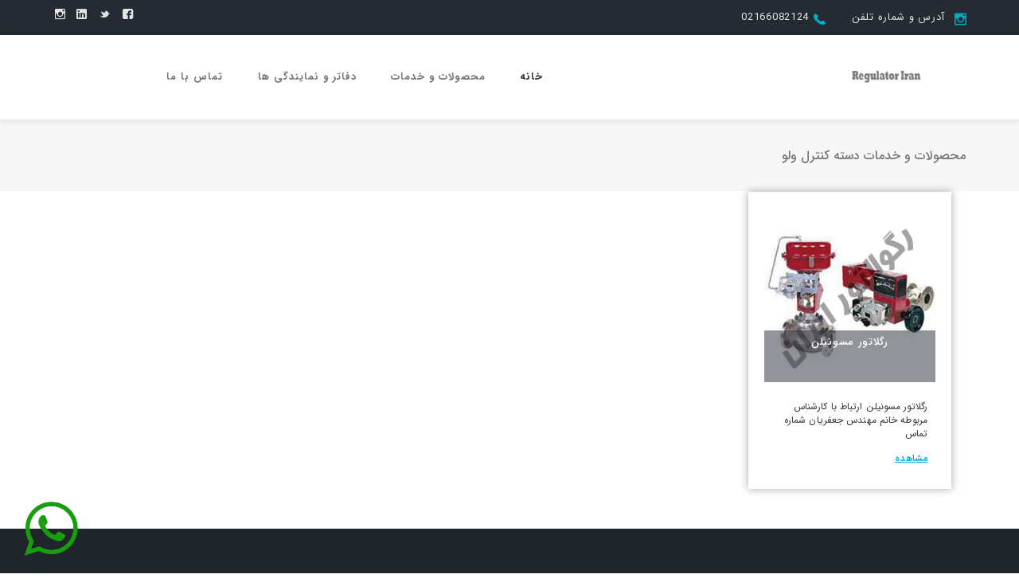

--- FILE ---
content_type: text/html; charset=utf-8
request_url: https://regulatoriran.com/fa/%D9%85%D8%AD%D8%B5%D9%88%D9%84%D8%A7%D8%AA_Control-valve
body_size: 27817
content:
<!DOCTYPE html>
<!--[if IE 8 ]><html class="ie" xmlns="http://www.w3.org/1999/xhtml" xml:lang="en-US" lang="en-US"> <![endif]-->
<!--[if (gte IE 9)|!(IE)]><!-->
<html xmlns="http://www.w3.org/1999/xhtml"
            xml:lang="fa-IR" lang="fa-IR" dir="rtl">
<!--<![endif]-->
<head>
    <!-- Basic Page Needs -->
    <meta charset="utf-8">
    <!--[if IE]><meta http-equiv='X-UA-Compatible' content='IE=edge,chrome=1'><![endif]-->
    <title>محصولات دسته کنترل ولو</title>

    <meta name="author" content="غرفه 24 - مرتضی مرتضوی - مهدی مشهور">

    <!-- Mobile Specific Metas -->
    <meta name="viewport" content="width=device-width, initial-scale=1, maximum-scale=1">

    <!-- Theme Style -->
    <link rel="stylesheet" type="text/css" href="/assets/css/style.rtl.css?v=CT-A7CjdlG_bzQxvjyNhveyAF6eLid3tqlIuL1ZOct4">

    <!-- Favicon and Touch Icons  -->
    <link rel="shortcut icon" href="https://ghorfe24.com/media/BusinessLogo/265396/4843_v0_aaa49f5b-14cd-405d-a8fe-73510ba2fb6b.png">
    <link rel="apple-touch-icon-precomposed" href="https://ghorfe24.com/media/BusinessLogo/265396/4843_v0_aaa49f5b-14cd-405d-a8fe-73510ba2fb6b.png">

    <!-- HTML5 shim and Respond.js for IE8 support of HTML5 elements and media queries -->
    <!--[if lt IE 9]>
      <script src="https://oss.maxcdn.com/html5shiv/3.7.2/html5shiv.min.js"></script>
      <script src="https://oss.maxcdn.com/respond/1.4.2/respond.min.js"></script>
    <![endif]-->
    <style>
        .wa {
            position: fixed;padding: 5px 7px;
            bottom: 0; left: 0px;
            /*width: 52px; height: 52px; */
            color: #fff;
/*            background-color: #1b8d0b;*/
            background-position: center center;
            background-repeat: no-repeat;
            /*box-shadow: 12px 15px 20px 0 rgb(46 61 73 / 15%);*/
            /*border: 0; border-radius: 50%;*/
            cursor: pointer; margin: 16px;
            z-index: 10000; outline: none;
            animation: 2s shake infinite alternate;
        }

        .wa img{ width:70px;}
    </style>
</head>

<body class="page header-fixed no-sidebar site-layout-full-width header-style-1 header-opacity has-topbar topbar-style-1 menu-has-search menu-has-cart">

    <div id="wrapper" class="animsition">
        <div id="page" class="clearfix">
            <!-- Header Wrap -->
            <div id="site-header-wrap" class="featured-title clearfix">

                <!-- Top Bar -->
                <div id="top-bar">
                    <div id="top-bar-inner" class="themesflat-container">
                        <div class="top-bar-inner-wrap">
                            <div class="top-bar-content">
                                <span class="address content"><a href="#">آدرس و شماره تلفن</a></span>
                                    <span class="phone content"><a href="#">02166082124</a></span>

                            </div><!-- /.top-bar-content -->

                            <div class="top-bar-content-right">
                                <div class="top-bar-socials">
                                    <div class="inner">
                                        <div class="icons" style="float:left">
                                            <a href="#" title="Facebook">
                                                <span class="finance-icon-Facebook" aria-hidden="true"></span>
                                            </a>
                                            <a href="#" title="Twitter">
                                                <span class="finance-icon-Twitter" aria-hidden="true"></span>
                                            </a>
                                            <a href="#" title="Linkedin">
                                                <span class="flat-icon-linkedin" aria-hidden="true"></span>
                                            </a>
                                            <a href="#" title="Instagram">
                                                <span class="flat-icon-instagram" aria-hidden="true"></span>
                                            </a>
                                        </div>
                                    </div>
                                </div><!-- /.top-bar-socials -->
                            </div><!-- .top-bar-content-right -->
                        </div>
                    </div>
                </div><!-- /#top-bar -->
                <!-- Header -->
                <header id="site-header">
                    <div class="wrap-themesflat-container">
                        <div id="site-header-inner" class="themesflat-container">
                            <div class="wrap-inner">
                                <div id="site-logo" class="clearfix">
                                    <div id="site-logo-inner">
                                        <a href="/fa" title="Finance" rel="home" class="main-logo"><img src="https://ghorfe24.com/media/BusinessLogo/265396/4843_v0_aaa49f5b-14cd-405d-a8fe-73510ba2fb6b.png" style="width:90px; height:auto" alt="رگولاتور ایران 02166082124" data-retina="https://ghorfe24.com/media/BusinessLogo/265396/4843_v0_aaa49f5b-14cd-405d-a8fe-73510ba2fb6b.png" data-width="40" data-height="40"></a>
                                    </div>
                                </div><!-- /#site-logo -->

                                <div class="mobile-button"><span></span></div><!-- //mobile menu button -->

                                <nav id="main-nav" class="main-nav">
                                    <ul id="menu-primary-menu" class="menu">
                                        <li class='menu-item'><a class='nav-link text-dark' href='/fa//'>خانه</a><ul class='sub-menu'><li class='menu-item'><a href ='/fa/درباره_Iran-regulator'>درباره ما</a></li></ul></li><li class='menu-item menu-item-has-children'><a href ='/fa/محصولات'>محصولات و خدمات</a></li><li class='menu-item 7'><a href='/fa/دفاتر'>دفاتر و نمایندگی ها</a></li><li class='menu-item 8'><a href='/fa/تماس'>تماس با ما</a></li>
                                    </ul>
                                </nav><!-- /#main-nav -->
                                
                                <!-- /#header-search -->
                            </div>
                        </div><!-- /#site-header-inner -->
                    </div><!-- /.wrap-themesflat-container -->
                </header><!-- /#site-header -->
            </div><!-- #site-header-wrap -->
            <!-- Main Content -->
            


    <div id="featured-title" class="featured-title clearfix">
        <div id="featured-title-inner" class="themesflat-container clearfix">
            <div class="featured-title-inner-wrap">
                <div class="featured-title-heading-wrap">
                    <h1 class="featured-title-heading">
                        محصولات و خدمات دسته کنترل ولو
                    </h1>
                </div>
            </div><!-- /.featured-title-inner-wrap -->
        </div><!-- /#featured-title-inner -->
    </div>


<div class="container">


    <div class="row">

        <div class="col-md-12 subtext to-animate fadeInUp animated text-center">


                <section id="fh5co-intro" class="animated">

                    

<!-- SERVICES IMAGEBOXS -->

<!-- END SERVICES IMAGEBOXS -->

                </section>


        </div>
    </div>

</div>

    <div id="main-content" class="site-main clearfix ">
        <div id="content-wrap">
            <div id="site-content" class="site-content clearfix">
                <div id="inner-content" class="inner-content-wrap">
                    <div class="page-content">

                        <div class="container">


                            <div class="row">


                                <div class="row-service bg-light-greyX">

                                    <div class="container">

                                        <div class="col-md-12">

                                            <div class="themesflat-news has-arrows w32 arrows-circle arrow-top arrow30">
                                                <div class="row row-bottom-padded-sm">

                                                        <div class="col-md-3">

                                                            <div class="news-item style-1 clearfix tp-shadow2 ">
    <div class="inner">
        <div class="thumb">
            <img src='https://ghorfe24.com/media/ProductIcon/42456/145410_v1_265396_fedce58e-6c58-4880-8df9-726293f4a912.jpg' data-at2x='https://ghorfe24.com/media/ProductIcon/42456/145410_v1_265396_fedce58e-6c58-4880-8df9-726293f4a912.jpg' alt="رگلاتور مسونیلن" style="--aspect-ratio: 1; width:100%; height:100% ;background-image: url('https://ghorfe24.com/media/BusinessLogo/265396/4843_v0_aaa49f5b-14cd-405d-a8fe-73510ba2fb6b.png');background-size: cover;">
            <h3 class="title"><a href="/fa/محصول_Masonilan-regulator">رگلاتور مسونیلن</a></h3>
        </div>
        <div class="text-wrap">

            <p class="excerpt-text">رگلاتور مسونیلن&#xD;ارتباط با کارشناس مربوطه خانم مهندس جعفریان &#xD;شماره تماس </p>

            <div class="post-btn">
                <a href="/fa/محصول_Masonilan-regulator" class="simple-link">مشاهده</a>
            </div>
        </div><!-- /.text-wrap -->
    </div>
</div><!-- /.news-item -->

                                                        </div>

                                                </div>

                                            </div>


                                        </div>

                                    </div>

                                </div>



                            </div>

                        </div>

                    </div>

                </div><!-- /#inner-content -->
            </div><!-- /#site-content -->
        </div><!-- /#content-wrap -->
    </div>



            <!-- Footer -->
            <footer id="footer">
                <div id="footer-widgets" class="themesflat-container title-style-1">
                    <div class="themesflat-row gutter-30">
                        <div class="span_1_of_4 col">
                            <div class="widget widget_text padding-left-7">
                                <div class="textwidget">
                                    <p class="margin-bottom-22">
                                        <img src="https://ghorfe24.com/media/BusinessLogo/265396/4843_v0_aaa49f5b-14cd-405d-a8fe-73510ba2fb6b.png" width="126" alt="Finance" data-retina="/media/BusinessLogo/265396/4843_v0_aaa49f5b-14cd-405d-a8fe-73510ba2fb6b.png" data-width="126">
                                    </p>
                                    
                                </div>
                            </div><!-- /.widget_text -->

                            <div class="widget widget_information padding-left-7">
                                <ul>
                                        <li class="address clearfix">
                                            <div class="inner">
                                                <i class=" finance-icon-map"></i>
                                                <span class="text">خیابان انقلاب- تقاطع خیابان اذربایجان-نبش خیابان دکتر هوشیار-پلاک 12</span>
                                            </div>
                                        </li>

                                        <li class="email clearfix">
                                            <div class="inner">

                                                    <div><i class=" finance-icon-Email02"></i> <span class="text">regulatoriran@gmail.com</span></div>

                                            </div>
                                        </li>

                                        <li class="phone clearfix">


                                                <div class="inner">
                                                    <i class=" finance-icon-Phone"></i>
                                                    <span class="text">02166082124</span>

                                                </div>                                                <div class="inner">
                                                    <i class=" finance-icon-Phone"></i>
                                                    <span class="text">09118818908</span>

                                                </div>                                                <div class="inner">
                                                    <i class=" finance-icon-Phone"></i>
                                                    <span class="text">09399992987</span>

                                                </div>                                                <div class="inner">
                                                    <i class=" finance-icon-Phone"></i>
                                                    <span class="text">09199329488 :واتس اپ</span>

                                                </div>                                        </li>

                                </ul>
                            </div><!-- /.widget_information -->
                        </div><!-- /.span_1_of_4 -->

                        <div class="span_1_of_4 col">
                            <div class="widget widget_twitter margin-top-6 padding-left-13">
                                <h2 class="widget-title"><span>اخبار رگولاتور ایران 02166082124</span></h2>
                                <ul class="tweets clearfix">
                                    
                                </ul>
                            </div><!-- /.widget_recent_news -->
                        </div><!-- /.span_1_of_4 -->

                        <div class="span_1_of_4 col">
                            <div class="widget widget_tag_cloud margin-top-6 padding-left-9">
                                <h2 class="widget-title margin-bottom-43"><span>لینک های سریع</span></h2>
                                <div class="tagcloud">
                                    <a href='/fa'>خانه</a>
                                    <a href='/fa/درباره_ما'>درباره ما</a>
                                    <a href='/fa/محصولات'>محصولات</a>
                                    <a href='/fa/دفاتر'>دفاتر و نمایندگی ها</a>
                                    <a href='/fa/تماس'>تماس با ما</a>

                                </div>
                            </div><!-- /.widget_tag_cloud -->
                        </div><!-- /.span_1_of_4 -->

                        <div class="span_1_of_4 col">
                            <div class="widget widget_flickr margin-top-6 padding-left-6">
                                <h2 class="widget-title"><span>جدیدترین محصولات</span></h2>




                                <div class="flickr-wrap clearfix col3 g12">

                                            <div class="flickr_badge_image">
                                                <a href="#" target="_blank">
                                                    <div class="item">
                                                        <div class="news-item style-1 clearfix tp-shadow2 ">
    <div class="inner">
        <div class="thumb">
            <a href="/fa/محصول_Fisher-Flasher-C-67">
                <img src='https://ghorfe24.com/media/ProductIcon/42378/144769_v1_265396_4e2e2d33-c12a-4c85-8ac0-81018f90dbb5.jpg' data-at2x='https://ghorfe24.com/media/ProductIcon/42378/144769_v1_265396_4e2e2d33-c12a-4c85-8ac0-81018f90dbb5.jpg' alt="رگلاتور فیشر c67" title="رگلاتور فیشر c67" style="--aspect-ratio: 1; width:100%; height:100% ;background-image: url('https://ghorfe24.com/media/BusinessLogo/265396/4843_v0_aaa49f5b-14cd-405d-a8fe-73510ba2fb6b.png');background-size: cover;">
            </a>
        </div>

    </div>
</div>
                                                    </div>
                                                </a>
                                            </div>
                                            <div class="flickr_badge_image">
                                                <a href="#" target="_blank">
                                                    <div class="item">
                                                        <div class="news-item style-1 clearfix tp-shadow2 ">
    <div class="inner">
        <div class="thumb">
            <a href="/fa/محصول_Regulator-fisher-6-cfr">
                <img src='https://ghorfe24.com/media/ProductIcon/42379/144754_v1_265396_2682cb1f-adad-4b5c-85a1-da413fb7fe38.jpg' data-at2x='https://ghorfe24.com/media/ProductIcon/42379/144754_v1_265396_2682cb1f-adad-4b5c-85a1-da413fb7fe38.jpg' alt="رگلاتور فیشر fisher 67cfr" title="رگلاتور فیشر fisher 67cfr" style="--aspect-ratio: 1; width:100%; height:100% ;background-image: url('https://ghorfe24.com/media/BusinessLogo/265396/4843_v0_aaa49f5b-14cd-405d-a8fe-73510ba2fb6b.png');background-size: cover;">
            </a>
        </div>

    </div>
</div>
                                                    </div>
                                                </a>
                                            </div>
                                            <div class="flickr_badge_image">
                                                <a href="#" target="_blank">
                                                    <div class="item">
                                                        <div class="news-item style-1 clearfix tp-shadow2 ">
    <div class="inner">
        <div class="thumb">
            <a href="/fa/محصول_Regulator-fisher-6010">
                <img src='https://ghorfe24.com/media/ProductIcon/42380/144768_v1_265396_03a46568-8d93-4e2e-93e8-9ea7eef3d7d7.jpg' data-at2x='https://ghorfe24.com/media/ProductIcon/42380/144768_v1_265396_03a46568-8d93-4e2e-93e8-9ea7eef3d7d7.jpg' alt="رگلاتور فیشر fisher 6010" title="رگلاتور فیشر fisher 6010" style="--aspect-ratio: 1; width:100%; height:100% ;background-image: url('https://ghorfe24.com/media/BusinessLogo/265396/4843_v0_aaa49f5b-14cd-405d-a8fe-73510ba2fb6b.png');background-size: cover;">
            </a>
        </div>

    </div>
</div>
                                                    </div>
                                                </a>
                                            </div>
                                            <div class="flickr_badge_image">
                                                <a href="#" target="_blank">
                                                    <div class="item">
                                                        <div class="news-item style-1 clearfix tp-shadow2 ">
    <div class="inner">
        <div class="thumb">
            <a href="/fa/محصول_دستگاه-هارت-375">
                <img src='https://ghorfe24.com/media/ProductIcon/42381/144773_v1_265396_02b1ff60-cbbb-4e0a-9400-dbb4440585c7.jpg' data-at2x='https://ghorfe24.com/media/ProductIcon/42381/144773_v1_265396_02b1ff60-cbbb-4e0a-9400-dbb4440585c7.jpg' alt="دستگاه هارت 375" title="دستگاه هارت 375" style="--aspect-ratio: 1; width:100%; height:100% ;background-image: url('https://ghorfe24.com/media/BusinessLogo/265396/4843_v0_aaa49f5b-14cd-405d-a8fe-73510ba2fb6b.png');background-size: cover;">
            </a>
        </div>

    </div>
</div>
                                                    </div>
                                                </a>
                                            </div>
                                            <div class="flickr_badge_image">
                                                <a href="#" target="_blank">
                                                    <div class="item">
                                                        <div class="news-item style-1 clearfix tp-shadow2 ">
    <div class="inner">
        <div class="thumb">
            <a href="/fa/محصول_رگلاتور-تسکام-TESCOM">
                <img src='https://ghorfe24.com/media/ProductIcon/42382/144772_v1_265396_11ba3563-eefc-4f0c-ae68-737a0830cf44.jpg' data-at2x='https://ghorfe24.com/media/ProductIcon/42382/144772_v1_265396_11ba3563-eefc-4f0c-ae68-737a0830cf44.jpg' alt="رگلاتور تسکام TESCOM" title="رگلاتور تسکام TESCOM" style="--aspect-ratio: 1; width:100%; height:100% ;background-image: url('https://ghorfe24.com/media/BusinessLogo/265396/4843_v0_aaa49f5b-14cd-405d-a8fe-73510ba2fb6b.png');background-size: cover;">
            </a>
        </div>

    </div>
</div>
                                                    </div>
                                                </a>
                                            </div>
                                            <div class="flickr_badge_image">
                                                <a href="#" target="_blank">
                                                    <div class="item">
                                                        <div class="news-item style-1 clearfix tp-shadow2 ">
    <div class="inner">
        <div class="thumb">
            <a href="/fa/محصول_دستگاه-هارت-475">
                <img src='https://ghorfe24.com/media/ProductIcon/42383/144774_v1_265396_f404cde3-43ee-486c-9d95-27bcd4a45795.jpg' data-at2x='https://ghorfe24.com/media/ProductIcon/42383/144774_v1_265396_f404cde3-43ee-486c-9d95-27bcd4a45795.jpg' alt="دستگاه هارت 475" title="دستگاه هارت 475" style="--aspect-ratio: 1; width:100%; height:100% ;background-image: url('https://ghorfe24.com/media/BusinessLogo/265396/4843_v0_aaa49f5b-14cd-405d-a8fe-73510ba2fb6b.png');background-size: cover;">
            </a>
        </div>

    </div>
</div>
                                                    </div>
                                                </a>
                                            </div>

                                </div>
                            </div>
                        </div>
                    </div>
                </div>

                <a class="wa" href="https://api.whatsapp.com/send?text=%D8%A8%D8%A7%20%D8%B3%D9%84%D8%A7%D9%85%D8%8C%20%D8%A7%D9%85%DB%8C%D8%AF%D9%88%D8%A7%D8%B1%D9%85%20%D8%AE%D9%88%D8%A8%20%D8%A8%D8%A7%D8%B4%DB%8C%D8%AF%D8%8C%20%D8%A7%D8%B2%20%D8%B7%D8%B1%DB%8C%D9%82%20%D8%B3%D8%A7%DB%8C%D8%AA%20%D8%BA%D8%B1%D9%81%D9%87%2024%20%D8%A8%D8%A7%20%D8%B4%D9%85%D8%A7%20%D8%B5%D8%AD%D8%A8%D8%AA%20%D9%85%DB%8C%DA%A9%D9%86%D9%85&phone=989199329488" target="_blank"><img src='https://pngimg.com/d/whatsapp_PNG21.png' /></a>


                
            </footer><!-- /#footer -->
            <!-- Bottom -->
            <div id="bottom" class="clearfix style-1">
                <div id="bottom-bar-inner" class="themesflat-container">
                    <div class="bottom-bar-inner-wrap">
                        <div class="bottom-bar-content">
                            <div id="copyright" class="padding-left-9">
                                &copy; کلیه حقوق مادی و معنوی این سایت متعلق به رگولاتور ایران 02166082124 می باشد  <a href="https://www.ghorfe24.com" target="_blank">طراحی و SEO با غرفه24</a>
                            </div><!-- /#copyright -->
                        </div><!-- /.bottom-bar-content -->

                        <div class="bottom-bar-menu">
                            <ul class="bottom-nav">
                                <li class="menu-item"><a href="https://ghorfe24.com/Iran-regulator" target="_blank">غرفه</a></li>
                                <li class="menu-item"><a href="/fa/درباره_Iran_regulator">درباره ما</a></li>
                                <li class="menu-item"><a href="/fa/تماس">تماس</a></li>
                            </ul>
                        </div><!-- /.bottom-bar-menu -->
                    </div>
                </div>
            </div><!-- /#bottom -->
        </div><!-- /#page -->
    </div><!-- /#wrapper -->

    <a id="scroll-top"></a>

    <!-- Javascript -->
    <script src="/assets/js/jquery.min.js"></script>
    <script src="/assets/js/plugins.js"></script>
    <script src="/assets/js/bootstrap.min.js"></script>
    <script src="/assets/js/animsition.js"></script>
    <script src="/assets/js/countto.js"></script>
    <script src="/assets/js/owl.carousel.min.js"></script>
    <script src="/assets/js/magnific.popup.min.js"></script>
    <script src="/assets/js/equalize.min.js"></script>
    <script src="/assets/js/typed.js"></script>
    <script src="/assets/js/vegas.js"></script>
    <script src="/assets/js/shortcodes.js"></script>
    <script src="/assets/js/main.js"></script>

    <!-- Google Maps -->

    <!-- Revolution Slider -->
    <script src="/includes/rev-slider/js/jquery.themepunch.tools.min.js"></script>
    <script src="/includes/rev-slider/js/jquery.themepunch.revolution.min.js"></script>
    <script src="/assets/js/rev-slider.js"></script>
    <!-- Load Extensions only on Local File Systems ! The following part can be removed on Server for On Demand Loading -->
    <script src="/includes/rev-slider/js/extensions/revolution.extension.actions.min.js"></script>
    <script src="/includes/rev-slider/js/extensions/revolution.extension.carousel.min.js"></script>
    <script src="/includes/rev-slider/js/extensions/revolution.extension.kenburn.min.js"></script>
    <script src="/includes/rev-slider/js/extensions/revolution.extension.layeranimation.min.js"></script>
    <script src="/includes/rev-slider/js/extensions/revolution.extension.migration.min.js"></script>
    <script src="/includes/rev-slider/js/extensions/revolution.extension.navigation.min.js"></script>
    <script src="/includes/rev-slider/js/extensions/revolution.extension.parallax.min.js"></script>
    <script src="/includes/rev-slider/js/extensions/revolution.extension.slideanims.min.js"></script>
    <script src="/includes/rev-slider/js/extensions/revolution.extension.video.min.js"></script>
    
    <script>
        $(function () {
            //$('.themesflat-image-box .thumb img').on('error', function () {
            //    $(this).attr('src', '/assets/img/folder.png');
            //});

            //$('.themesflat-image-box .thumb img :not(src)').attr('src', '/assets/img/folder.png');

            $('.themesflat-image-box .thumb img').filter(function () {
                return !$(this).attr('src');
            }).attr('src', '/assets/img/folder.png');

            //$('.themesflat-image-box .thumb img').each(function (index, element) {
            //    element.on('error', function () {
            //        $(this).attr('src', '/assets/img/folder.png');
            //    });
            //});
        });
    </script>
</body>
</html>



--- FILE ---
content_type: text/css
request_url: https://regulatoriran.com/assets/css/style.rtl.css?v=CT-A7CjdlG_bzQxvjyNhveyAF6eLid3tqlIuL1ZOct4
body_size: 29951
content:

@import url("https://fonts.googleapis.com/css?family=Montserrat:300,400,400i,500,500i,600,600i,700|Lato:300,300i,400,400i,700,700i&subset=latin");

@import "style.css";
@import "bootstrap.rtl.min.css";
@import "shortcodes.rtl.css";
@import "fontiran.css";

body {
    direction: rtl;
    font-family: IRANSans;
}


[style*="--aspect-ratio"] > :first-child {
    width: 100%;
}

[style*="--aspect-ratio"] > img {
    height: auto;
}

.rtl{direction:rtl; }
.ltr{direction:ltr; }
.rtleft{direction:rtl; text-align:left;}
.ltright{direction:ltr; text-align:right;}

.blur {
    filter: blur(8px);
    -webkit-filter: blur(8px);
}

#copyright, textarea, input[type="submit"],
#bottom ul.bottom-nav > li > a,
#main-nav,
#main-nav .sub-menu li a,
#main-nav > ul > li > a {
    font-family: inherit !important;
}
/* 362 of 2337 CSS properties converted by rtl.daskhat.ir 
 These properties should be override originals. 
 just load rtl css file after original css file.*/
/* body {direction:rtl;} */
table {
    border-width: 1px 1px 0 0;
}

caption, th, td {
    text-align: right;
}

blockquote {
    padding: 0 32px 0 0;
}

    blockquote:before {
        right: 0;
        left: auto;
    }

    blockquote cite {
        left: 0;
        right: auto;
    }

ul, ol {
    margin: 0 20px 20px 0;
}

caption, th, td {
    text-align: right;
}

th {
    border-width: 0 0 1px 1px;
}

td {
    border-width: 0 0 1px 1px;
}

.screen-reader-text:focus {
    right: 5px;
    left: auto;
}

.text-right {
    text-align: left !important;
}

.text-left {
    text-align: right !important;
}

.margin-right-0 {
    margin-left: 0px !important;
    margin-right: auto;
}

.margin-right-5 {
    margin-left: 5px !important;
    margin-right: auto;
}

.margin-right-10 {
    margin-left: 10px !important;
    margin-right: auto;
}

.margin-right-15 {
    margin-left: 15px !important;
    margin-right: auto;
}

.margin-right-20 {
    margin-left: 20px !important;
    margin-right: auto;
}

.margin-right-25 {
    margin-left: 25px !important;
    margin-right: auto;
}

.margin-right-30 {
    margin-left: 30px !important;
    margin-right: auto;
}

.margin-right-35 {
    margin-left: 35px !important;
    margin-right: auto;
}

.margin-right-40 {
    margin-left: 40px !important;
    margin-right: auto;
}

.margin-right-45 {
    margin-left: 45px !important;
    margin-right: auto;
}

.margin-right-50 {
    margin-left: 50px !important;
    margin-right: auto;
}

.margin-right-55 {
    margin-left: 55px !important;
    margin-right: auto;
}

.margin-right-60 {
    margin-left: 60px !important;
    margin-right: auto;
}

.margin-right-65 {
    margin-left: 65px !important;
    margin-right: auto;
}

.margin-right-70 {
    margin-left: 70px !important;
    margin-right: auto;
}

.margin-right-75 {
    margin-left: 75px !important;
    margin-right: auto;
}

.margin-right-80 {
    margin-left: 80px !important;
    margin-right: auto;
}

.margin-right-85 {
    margin-left: 85px !important;
    margin-right: auto;
}

.margin-right-90 {
    margin-left: 90px !important;
    margin-right: auto;
}

.margin-right-95 {
    margin-left: 95px !important;
    margin-right: auto;
}

.margin-right-100 {
    margin-left: 100px !important;
    margin-right: auto;
}

.margin-left-0 {
    margin-right: 0px !important;
    margin-left: auto;
}

.margin-left-5 {
    margin-right: 5px !important;
    margin-left: auto;
}

.margin-left-10 {
    margin-right: 10px !important;
    margin-left: auto;
}

.margin-left-15 {
    margin-right: 15px !important;
    margin-left: auto;
}

.margin-left-20 {
    margin-right: 20px !important;
    margin-left: auto;
}

.margin-left-25 {
    margin-right: 25px !important;
    margin-left: auto;
}

.margin-left-27 {
    margin-right: 27px !important;
    margin-left: auto;
}

.margin-left-30 {
    margin-right: 30px !important;
    margin-left: auto;
}

.margin-left-35 {
    margin-right: 35px !important;
    margin-left: auto;
}

.margin-left-40 {
    margin-right: 40px !important;
    margin-left: auto;
}

.margin-left-45 {
    margin-right: 45px !important;
    margin-left: auto;
}

.margin-left-50 {
    margin-right: 50px !important;
    margin-left: auto;
}

.margin-left-55 {
    margin-right: 55px !important;
    margin-left: auto;
}

.margin-left-60 {
    margin-right: 60px !important;
    margin-left: auto;
}

.margin-left-65 {
    margin-right: 65px !important;
    margin-left: auto;
}

.margin-left-70 {
    margin-right: 70px !important;
    margin-left: auto;
}

.margin-left-75 {
    margin-right: 75px !important;
    margin-left: auto;
}

.margin-left-80 {
    margin-right: 80px !important;
    margin-left: auto;
}

.margin-left-85 {
    margin-right: 85px !important;
    margin-left: auto;
}

.margin-left-90 {
    margin-right: 90px !important;
    margin-left: auto;
}

.margin-left-95 {
    margin-right: 95px !important;
    margin-left: auto;
}

.margin-left-100 {
    margin-right: 100px !important;
    margin-left: auto;
}

.padding-left-3 {
    padding-right: 3px !important;
    padding-left: 0;
}

.padding-left-6 {
    padding-right: 6px !important;
    padding-left: 0;
}

.padding-left-7 {
    padding-right: 7px !important;
    padding-left: 0;
}

.padding-left-9 {
    padding-right: 9px !important;
    padding-left: 0;
}

.padding-left-10 {
    padding-right: 10px !important;
    padding-left: 0;
}

.padding-left-13 {
    padding-right: 13px !important;
    padding-left: 0;
}

.padding-left-24 {
    padding-right: 24px !important;
    padding-left: 0;
}

.padding-left-25 {
    padding-right: 25px !important;
    padding-left: 0;
}

.padding-left-27 {
    padding-right: 27px !important;
    padding-left: 0;
}

.padding-left-32 {
    padding-right: 32px !important;
    padding-left: 0;
}

.padding-left-34 {
    padding-right: 34px !important;
    padding-left: 0;
}

.padding-left-36 {
    padding-right: 36px !important;
    padding-left: 0;
}

.padding-left-37 {
    padding-right: 37px !important;
    padding-left: 0;
}

.padding-left-50 {
    padding-right: 50px !important;
    padding-left: 0;
}

.padding-left-54 {
    padding-right: 54px !important;
    padding-left: 0;
}

.padding-left-55 {
    padding-right: 55px !important;
    padding-left: 0;
}

.padding-left-56 {
    padding-right: 56px !important;
    padding-left: 0;
}

.padding-left-62 {
    padding-right: 62px !important;
    padding-left: 0;
}

.padding-left-70 {
    padding-right: 70px !important;
    padding-left: 0;
}

.padding-left-100 {
    padding-right: 100px !important;
    padding-left: 0;
}

.padding-left-103 {
    padding-right: 103px !important;
    padding-left: 0;
}

.padding-left-106 {
    padding-right: 106px !important;
    padding-left: 0;
}

.padding-right-20 {
    padding-left: 20px !important;
    padding-right: 0;
}

.padding-right-23 {
    padding-left: 23px !important;
    padding-right: 0;
}

.padding-right-30 {
    padding-left: 30px !important;
    padding-right: 0;
}

.padding-right-34 {
    padding-left: 34px !important;
    padding-right: 0;
}

.padding-right-45 {
    padding-left: 45px !important;
    padding-right: 0;
}

.padding-right-70 {
    padding-left: 70px !important;
    padding-right: 0;
}

.padding-right-96 {
    padding-left: 96px !important;
    padding-right: 0;
}

.padding-right-98 {
    padding-left: 98px !important;
    padding-right: 0;
}

.padding-right-99 {
    padding-left: 99px !important;
    padding-right: 0;
}

.padding-right-100 {
    padding-left: 100px !important;
    padding-right: 0;
}

.padding-right-113 {
    padding-left: 113px !important;
    padding-right: 0;
}

.border-right-1 {
    border-left: 1px solid;
    border-right: none;
}

.border-left-1 {
    border-right: 1px solid;
    border-left: none;
}

.themesflat-image-box .thumb img {
    display: block;
    margin: auto auto;
/*    background: url('/assets/img/folder.png') no-repeat;
    background-size: 60%;
    background-position: center;
*/}


@media only screen and (max-width: 991px) {
    #inner-content {
        padding-right: 0 !important;
        padding-left: 0 !important;
    }

    .rev_slider_wrapper .themesflat-button.big.video {
        padding: 0px 25px 0px 20px;
    }
}

.rev_slider .themesflat-button.has-icon {
    padding-right: 15px;
    padding-left: 0;
}

    .rev_slider .themesflat-button.has-icon > span > .icon {
        padding-left: 13px;
        padding-right: 0;
        border-left: 1px solid rgba(255,255,255,0.3);
        border-right: none;
        right: 0;
        left: auto;
    }

    .rev_slider .themesflat-button.has-icon > span {
        padding-right: 54px;
        padding-left: 0;
    }

.themesflat-row .col {
    float: right;
}

.themesflat-row.gutter-5 {
    margin-right: -2.5px;
    margin-left: -2.5px;
}

    .themesflat-row.gutter-5 > .col {
        padding-right: 2.5px;
        padding-left: 2.5px;
    }

.themesflat-row.gutter-10 {
    margin-right: -5px;
    margin-left: -5px;
}

    .themesflat-row.gutter-10 > .col {
        padding-right: 5px;
        padding-left: 5px;
    }

.themesflat-row.gutter-15 {
    margin-right: -7.5px;
    margin-left: -7.5px;
}

    .themesflat-row.gutter-15 > .col {
        padding-right: 7.5px;
        padding-left: 7.5px;
    }

.themesflat-row.gutter-20 {
    margin-right: -10px;
    margin-left: -10px;
}

    .themesflat-row.gutter-20 > .col {
        padding-right: 10px;
        padding-left: 10px;
    }

.themesflat-row.gutter-25 {
    margin-right: -12.5px;
    margin-left: -12.5px;
}

    .themesflat-row.gutter-25 > .col {
        padding-right: 12.5px;
        padding-left: 12.5px;
    }

.themesflat-row.gutter-30 {
    margin-right: -15px;
    margin-left: -15px;
}

    .themesflat-row.gutter-30 > .col {
        padding-right: 15px;
        padding-left: 15px;
    }

.themesflat-row.gutter-35 {
    margin-right: -17.5px;
    margin-left: -17.5px;
}

    .themesflat-row.gutter-35 > .col {
        padding-right: 17.5px;
        padding-left: 17.5px;
    }

.themesflat-row.gutter-40 {
    margin-right: -20px;
    margin-left: -20px;
}

    .themesflat-row.gutter-40 > .col {
        padding-right: 20px;
        padding-left: 20px;
    }

.themesflat-row.gutter-45 {
    margin-right: -22.5px;
    margin-left: -22.5px;
}

    .themesflat-row.gutter-45 > .col {
        padding-right: 22.5px;
        padding-left: 22.5px;
    }

.themesflat-row.gutter-50 {
    margin-right: -25px;
    margin-left: -25px;
}

    .themesflat-row.gutter-50 > .col {
        padding-right: 25px;
        padding-left: 25px;
    }

.themesflat-row.gutter-60 {
    margin-right: -30px;
    margin-left: -30px;
}

    .themesflat-row.gutter-60 > .col {
        padding-right: 30px;
        padding-left: 30px;
    }

.themesflat-row.gutter-70 {
    margin-right: -35px;
    margin-left: -35px;
}

    .themesflat-row.gutter-70 > .col {
        padding-right: 35px;
        padding-left: 35px;
    }

.themesflat-row.gutter-80 {
    margin-right: -40px;
    margin-left: -40px;
}

    .themesflat-row.gutter-80 > .col {
        padding-right: 40px;
        padding-left: 40px;
    }

.row.no-gutters {
    margin-left: 0;
    margin-right: 0;
}

    .row.no-gutters > [class*="col-"] {
        padding-left: 0;
        padding-right: 0;
    }

.row.very-small-gutters {
    margin-left: -10px;
    margin-right: -10px;
}

    .row.very-small-gutters > [class*="col-"] {
        padding-left: 10px;
        padding-right: 10px;
    }

.row.small-gutters {
    margin-left: -20px;
    margin-right: -20px;
}

    .row.small-gutters > [class*="col-"] {
        padding-left: 20px;
        padding-right: 20px;
    }

.row.medium-gutters {
    margin-left: -25px;
    margin-right: -25px;
}

    .row.medium-gutters > [class*="col-"] {
        padding-left: 25px;
        padding-right: 25px;
    }

.row.large-gutters {
    margin-left: -30px;
    margin-right: -30px;
}

    .row.large-gutters > [class*="col-"] {
        padding-left: 30px;
        padding-right: 30px;
    }

#inner-content:after, #inner-sidebar:after {
    right: 0;
    left: auto;
}

#site-content {
    float: right;
}

#sidebar {
    float: left;
}

.sidebar-left #site-content {
    float: left;
}

.sidebar-left #sidebar {
    float: right;
}

#top-bar .top-bar-content {
    text-align: right;
}

#top-bar .top-bar-socials .texts {
    padding-left: 9px;
    padding-right: 0;
}

#top-bar .top-bar-content-right {
    text-align: left;
}

#top-bar .top-bar-content .content {
    margin-left: 27px;
    margin-right: auto;
    padding-right: 29px;
    padding-left: 0;
}

    #top-bar .top-bar-content .content:last-child {
        margin-left: 0;
    }

    #top-bar .top-bar-content .content.phone {
        padding-right: 23px;
        padding-left: 0;
    }

    #top-bar .top-bar-content .content:before {
        right: 1px;
        left: auto;
    }

#top-bar .top-bar-socials .icons a {
    margin-right: 2px;
    margin-left: auto;
}

    #top-bar .top-bar-socials .icons a:last-child {
        margin-left: 0;
    }

#top-bar .top-bar-language ul li {
    text-align: right;
}

#top-bar .top-bar-language > .unstyled {
    padding-left: 17px;
    padding-right: 22px;
    margin-right: 21px;
    margin-left: auto;
}

    #top-bar .top-bar-language > .unstyled:before {
        right: 0;
        left: auto;
    }

    #top-bar .top-bar-language > .unstyled:after {
        left: 0;
        right: auto;
    }

#top-bar .top-bar-language > ul > li > ul {
    right: 0;
    left: auto;
}

#site-logo {
    float: right;
}

.menu-has-search #site-header #main-nav {
    left: 28px;
    right: auto;
}

.menu-has-cart #site-header #main-nav {
    left: 40px;
    right: auto;
}

.menu-has-search.menu-has-cart #site-header #main-nav {
    left: 66px;
    right: auto;
}

.menu-has-search.menu-has-cart .nav-top-cart-wrapper {
    left: 36px;
    right: auto;
}

#site-header #main-nav .menu-fallback {
    padding-left: 16px;
    padding-right: 0;
}

#site-header .site-navigation-wrap #main-nav > ul > li.current-menu-item:after {
    right: 0;
    left: auto;
}

#site-header .site-navigation-wrap .nav-top-cart-wrapper {
    left: 57px;
    right: auto;
    border-right: 1px solid rgba(255,255,255,0.2);
    border-left: none;
}

#site-header .site-navigation-wrap .header-search-form {
    left: 100%;
    right: auto;
}

#site-header.is-fixed, .site-navigation-wrap.is-fixed {
    right: 0;
    left: auto;
}

#site-header #main-nav {
    left: -13px;
    right: auto;
}

.header-style-2 #site-header:after {
    right: 0;
    left: auto;
}

.header-style-3 #main-nav > ul > li > a:before {
    right: 0px;
    left: auto;
}

.header-style-3.menu-has-search.menu-has-cart #site-header #main-nav {
    left: 65px;
    right: auto;
}

.header-style-4 #site-header .header-search-form {
    left: 0;
    right: auto;
}

.header-style-5 #main-nav > ul > li > a:before {
    right: 0px;
    left: auto;
}

.header-style-5.menu-has-search.menu-has-cart #site-header #main-nav {
    left: 65px;
    right: auto;
}

.header-style-5 #site-header .header-search-form {
    left: 0;
    right: auto;
}

.header-style-8 #site-header #main-nav {
    right: 0;
    left: auto;
}

.header-style-8 #site-header .site-navigation-wrap #main-nav > ul > li {
    border-right: 1px solid rgba(255,255,255,0.2);
    border-left: none;
}

    .header-style-8 #site-header .site-navigation-wrap #main-nav > ul > li:first-child {
        border-right: none;
        border-left: none;
    }

.header-style-8 #site-header .header-search-form {
    left: 0;
    right: auto;
}

.header-style-8 #site-header .site-navigation-wrap .header-search-icon {
    border-right: 1px solid rgba(255,255,255,0.2);
    border-left: 1px solid rgba(255,255,255,0.2);
}

.header-style-9 #site-header .header-search-form {
    left: 0;
    right: auto;
}

.header-style-10 #site-header .header-search-form {
    left: 0;
    right: auto;
}

.header-style-11 #site-header .header-search-form {
    left: 0;
    right: auto;
}

#site-header #header-search {
    left: 0;
    right: auto;
}

#site-header .header-search-form {
    left: 25px;
    right: auto;
}

#site-header .header-search-submit {
    left: 0;
    right: auto;
}

.nav-top-cart-wrapper {
    left: 0;
    right: auto;
}

    .nav-top-cart-wrapper .nav-cart-trigger .cart-icon {
        padding-left: 7px;
        padding-right: 0;
    }

    .nav-top-cart-wrapper .shopping-cart-items-count {
        left: -9px;
        right: auto;
    }

    .nav-top-cart-wrapper .nav-shop-cart {
        left: 0;
        right: auto;
    }

        .nav-top-cart-wrapper .nav-shop-cart ul li {
            padding-right: 0;
        }

            .nav-top-cart-wrapper .nav-shop-cart ul li a.remove {
                left: 0;
                right: auto;
            }

            .nav-top-cart-wrapper .nav-shop-cart ul li a img {
                float: right;
                margin-right: 0;
                margin-left: 20px;
            }

        .nav-top-cart-wrapper .nav-shop-cart .buttons > a {
            float: right;
        }

        .nav-top-cart-wrapper .nav-shop-cart .buttons a.checkout {
            float: left;
        }

#site-header #header-aside {
    float: left;
}

#site-header .header-info {
    float: left;
}

    #site-header .header-info .info-i, #site-header .header-info .info-c {
        text-align: right;
    }

        #site-header .header-info .info-i span {
            margin-left: 20px;
            margin-right: auto;
            padding-right: 1px;
            padding-left: 0;
        }

    #site-header .header-info .inner > div {
        margin-left: 60px;
        margin-right: auto;
        float: right;
    }

.header-fullwidth #site-header, .header-fullwidth #top-bar {
    padding-right: 30px !important;
    padding-left: 30px !important;
}

#main-nav > ul > li {
    float: right;
}

    #main-nav > ul > li > a:before {
        right: 0;
        left: auto;
    }

#main-nav .sub-menu {
    right: 0;
    left: auto;
}

    #main-nav .sub-menu .sub-menu {
        right: 100%;
        left: auto;
    }

    #main-nav .sub-menu li.menu-item-has-children > a:after {
        left: 20px;
        right: auto;
    }

#main-nav li.megamenu a {
    padding-right: 0;
}

#main-nav li.megamenu > ul.sub-menu {
    right: 0;
    left: auto;
}

    #main-nav li.megamenu > ul.sub-menu > li {
        float: right;
        border-left: 1px solid rgba(255,255,255,0.05);
        border-right: none;
    }

#main-nav li.megamenu.col-4 > ul.sub-menu > li {
    margin-right: 5.6%;
    margin-left: auto;
}

#main-nav li.megamenu > ul.sub-menu > li ul {
    right: auto !important;
    left: auto;
}

#main-nav li.megamenu > ul.sub-menu > .menu-item-has-children > a:before {
    right: 0;
    left: auto;
}

#main-nav-mobi {
    right: 0;
    left: auto;
}

    #main-nav-mobi .menu-item-has-children .arrow {
        left: 0;
        right: auto;
    }

.mobile-button {
    float: left;
    left: 0;
    right: auto;
}

    .mobile-button:before, .mobile-button:after {
        right: 0;
        left: auto;
    }

    .mobile-button span {
        right: 0;
        left: auto;
    }

#featured-title .featured-title-inner-wrap {
    padding: 36px 0px 34px 0;
}

#featured-title .featured-title-heading-wrap {
    text-align: right;
}

#featured-title #breadcrumbs {
    text-align: left;
}

#featured-title .featured-title-heading {
    padding-right: 3px;
    padding-left: 0;
}

    #featured-title .featured-title-heading:after, #featured-title #breadcrumbs .breadcrumbs-inner:after {
        right: 0;
        left: auto;
    }

#featured-title #breadcrumbs .sep {
    padding: 0 6px 0 2px;
}

.hentry {
    padding-right: 70px;
    padding-left: 0;
}

    .hentry .post-content-wrap {
        border-width: 0 0 1px 0;
    }

    .hentry .post-date {
        right: 0;
        left: auto;
    }

.post-media > .post-cat a {
    right: 15px;
    left: auto;
}

.hentry .post-title-inner:before {
    right: 0;
    left: auto;
}

.hentry .post-title-inner:after {
    right: 0;
    left: auto;
}

.hentry .post-meta .item {
    margin-left: 26px;
    margin-right: auto;
}

    .hentry .post-meta .item:last-child {
        margin-left: 0;
    }

    .hentry .post-meta .item .inner {
        padding-right: 22px;
        padding-left: 0;
    }

        .hentry .post-meta .item .inner:before {
            right: 0;
            left: auto;
        }

.hentry .post-meta.style-1 .item {
    margin-left: 9px;
    margin-right: auto;
}

    .hentry .post-meta.style-1 .item:last-child {
        margin-right: 0;
    }

    .hentry .post-meta.style-1 .item .inner {
        padding-right: 22px;
        padding-left: 0;
    }

    .hentry .post-meta.style-1 .item:first-child .inner {
        padding-right: 0;
    }

.hentry .post-content-single-wrap:after, .hentry .post-author:after {
    right: 0;
    left: auto;
}

.hentry .post-content-single-wrap .post-media {
    margin: 0 0 30px 0;
}

.hentry .post-tags > span {
    padding-left: 30px;
    padding-right: 0;
}

.hentry .post-tags a {
    margin: 0 0 4px 4px;
}

.comments-area .comments-title:after, .comments-area .comment-reply-title:after {
    right: 0;
    left: auto;
}

.comment-list .children > li {
    padding: 0 107px 0 0;
}

.comment-list article {
    padding: 37px 36px 34px 30px;
}

    .comment-list article .gravatar {
        float: right;
        margin-left: 27px;
        margin-right: auto;
    }

.comment-time {
    padding-right: 10px;
    padding-left: 0;
}

.comment-reply {
    left: 25px;
    right: auto;
}

    .comment-reply:after {
        right: 0;
        left: auto;
    }

.comment-edit-link {
    padding-right: 5px;
    padding-left: 0;
}

#cancel-comment-reply-link {
    left: 0;
    right: auto;
}

#comments .name-wrap, #comments .email-wrap {
    float: right;
    margin-left: 1.618%;
    margin-right: auto;
}

#comments .email-wrap {
    margin-left: 0;
}

.widget.widget_categories ul li, .widget.widget_archive ul li {
    text-align: left;
}

    .widget.widget_categories ul li a, .widget.widget_archive ul li a {
        float: right;
    }

    .widget.widget_categories ul li a, .widget.widget_meta ul li a, .widget.widget_pages ul li a, .widget.widget_archive ul li a {
        padding-right: 20px;
        padding-left: 0;
    }

        .widget.widget_categories ul li a:before, .widget.widget_meta ul li a:before, .widget.widget_pages ul li a:before, .widget.widget_archive ul li a:before {
            right: 0;
            left: auto;
        }

#sidebar .widget .widget-title, #footer-widgets .widget .widget-title {
    margin: 0 0 27px 0;
}

    #sidebar .widget .widget-title > span, #footer-widgets .widget .widget-title > span {
        padding: 0 0 8px 0;
    }

        #sidebar .widget .widget-title > span:after, #footer-widgets .widget .widget-title > span:after {
            right: 0;
            left: auto;
        }

#sidebar .widget.widget_recent_news .recent-news .thumb, #footer-widgets .widget.widget_recent_news .recent-news .thumb {
    float: right;
    margin: 0 0 0 17px;
}

.widget.widget_nav_menu .menu > li:before {
    right: 0;
    left: auto;
}

#footer-widgets .widget.widget.widget_information ul li i {
    padding-left: 10px;
    padding-right: 0;
    float:right;
}

#sidebar .widget.widget_links ul.col2 li, #footer-widgets .widget.widget_links ul.col2 li {
    float: right;
}

#sidebar .widget.widget_links ul li a, #footer-widgets .widget.widget_links ul li a {
    padding-right: 22px;
    padding-left: 0;
}

#sidebar .widget.widget_links ul li i, #footer-widgets .widget.widget_links ul li i {
    right: 0;
    left: auto;
}

#footer-widgets .widget.widget_links ul li a:before {
    right: 0;
    left: auto;
}

#sidebar .widget.widget_twitter .tweets .tweet-icon, #footer-widgets .widget.widget_twitter .tweets .tweet-icon {
    float: right;
    margin-left: 18px;
    margin-right: auto;
}

#sidebar .widget.widget_twitter .tweets .tweet-time:before, #footer-widgets .widget.widget_twitter .tweets .tweet-time:before {
    right: 0;
    left: auto;
}

#sidebar .widget.widget_search .search-form .search-field, #footer-widgets .widget.widget_search .search-form .search-field {
    padding-left: 48px;
    padding-right: 0;
}

#sidebar .widget.widget_search .search-form .search-submit, #footer-widgets .widget.widget_search .search-form .search-submit {
    left: 7px;
    right: auto;
}

    #sidebar .widget.widget_search .search-form .search-submit:before, #footer-widgets .widget.widget_search .search-form .search-submit:before {
        right: 0;
        left: auto;
    }

#sidebar .widget.widget_socials .socials .icon, #footer-widgets .widget.widget_socials .socials .icon {
    float: right;
    margin: 1px 0 3px 0;
}

#sidebar .widget.widget_socials .socials a, #footer-widgets .widget.widget_socials .socials a {
    float: right;
}

#sidebar .widget.widget_recent_posts .recent-news .thumb, #footer-widgets .widget.widget_recent_posts .recent-news .thumb {
    float: right;
    margin: 0 0 0 18px;
}

.widget.widget_instagram .instagram-wrap .instagram_badge_image, .widget.widget_flickr .flickr-wrap .flickr_badge_image {
    margin: 0 0 1px 0 !important;
    float: right;
}

    .widget.widget_instagram .instagram-wrap .instagram_badge_image a:after, .widget.widget_flickr .flickr-wrap .flickr_badge_image a:after {
        right: 0;
        left: auto;
    }

.widget.widget_instagram .instagram-wrap.g12 .instagram_badge_image, .widget.widget_flickr .flickr-wrap.g12 .flickr_badge_image {
    margin: 0 0 8px 0 !important;
}

#sidebar .widget.widget_tag_cloud .tagcloud a, #footer-widgets .widget.widget_tag_cloud .tagcloud a, .widget_product_tag_cloud .tagcloud a {
    float: right;
    margin: 0 0 6px 4px;
}

    #sidebar .widget.widget_tag_cloud .tagcloud a:after, #footer-widgets .widget.widget_tag_cloud .tagcloud a:after, .widget_product_tag_cloud .tagcloud a:after {
        right: 0;
        left: auto;
    }

#footer-widgets .widget.widget_tag_cloud .tagcloud a {
    margin: 0 0 9px 6px;
}

#bottom .bottom-bar-content {
    text-align: right;
}

#bottom .bottom-bar-menu {
    text-align: left;
}

#bottom.style-1 .bottom-bar-menu li:last-child a {
    padding-left: 0;
}

#bottom.style-2 .bottom-bar-content {
    text-align: left;
}

#bottom.style-2 .bottom-bar-menu {
    text-align: right;
}

    #bottom.style-2 .bottom-bar-menu li:first-child a {
        padding-right: 0;
    }

#bottom ul.bottom-nav > li:before {
    left: 40px;
    right: auto;
}

#bottom ul.bottom-nav > li:first-child:before {
    padding-right: 0;
}

#bottom ul.bottom-nav > li:last-child {
    padding-left: 0;
}

#scroll-top {
    left: 6px;
    right: auto;
}

    #scroll-top:after {
        right: 0;
        left: auto;
    }

    #scroll-top:before {
        right: 0;
        left: auto;
    }

.img-scroll {
    right: 50%;
    left: auto;
    margin-right: -10px;
    margin-left: auto;
}

.themesflat-pagination ul li, .woocommerce-pagination .page-numbers li {
    margin-left: 3px;
    margin-right: auto;
}

@media only screen and (max-width: 1230px) {
    #site-header .header-info .inner > div:last-child {
        margin-left: 0;
    }
}

@media only screen and (max-width: 1199px) {
    #main-nav > ul > li.menu-item-has-children > a, #main-nav > ul > li > a {
        padding-left: 11px;
        padding-right: 0;
    }
}

@media only screen and (max-width: 767px) {
    #featured-title .featured-title-inner-wrap, #featured-title .featured-title-heading-wrap, #featured-title #breadcrumbs {
        text-align: right;
    }

    .comment-list .children > li {
        padding-right: 35px;
        padding-left: 0;
    }

    .rev_slider_wrapper .themesflat-button.big.video {
        padding: 0px 18px 0px 18px;
    }
}

@media only screen and (max-width: 360px) {
    .rev_slider_wrapper .themesflat-button.big.video {
        padding: 0px 15px 0px 15px;
    }

    .themesflat-testimonials.style-4 .thumb {
        right: 15px;
        left: auto;
    }

    .themesflat-testimonials.style-4 .text .name-pos {
        padding-right: 120px;
        padding-left: 0;
    }

    .themesflat-testimonials.style-2 .text .name-pos {
        padding-right: 70px;
        padding-left: 0;
    }

    .themesflat-testimonials.style-2 .thumb {
        right: 30px;
        left: auto;
    }

    .col-md-4.padding-right-45 {
        padding-left: 15px !important;
        padding-right: 0;
    }

    .col-md-4.padding-left-62, .col-md-4.padding-left-50, .col-md-4.padding-left-54 {
        padding-right: 12px !important;
        padding-left: 0;
    }
}



--- FILE ---
content_type: text/css
request_url: https://regulatoriran.com/assets/css/style.css
body_size: 103781
content:
/*@import url("https://fonts.googleapis.com/css?family=Montserrat:300,400,400i,500,500i,600,600i,700|Lato:300,300i,400,400i,700,700i&subset=latin");
*/
@import "animate.css";
@import "animsition.css";
@import "magnific-popup.css";
@import "themecore-icons.css";
@import "finance-icons.css";
@import "owl.carousel.css";
@import "simpletextrotator.css";
@import "vegas.css";
@import "shortcodes.css";
@import "wc.css";
@import "bootstrap.css";

/* For Revolution Slider */
@import "/includes/rev-slider/css/settings.css";
@import "/includes/rev-slider/css/layers.css";
@import "/includes/rev-slider/css/navigation.css";

/*------------------------------------------------------------------
* Reset Browsers
* General
* Elements
	+ List
	+ Table
	+ Media
* Forms
	+ Fixes
	+ Remove chrome yellow autofill
	+ Reset search styling
	+ Input normal
	+ Contact Form 7
	+ Input focus
	+ Button
	+ Button hover + focus
	+ Placeholder color
* Typography
* Extra classes
* Parallax
* Revolution Slider
* Grid
	+ Gutter
	+ Custom Bootstrap Gutter
* Layout
	+ Inner Content
	+ Sidebar Right
	+ Sidebar Left
	+ No Sidebar
* Top Bar
	+ Top Bar Content
	+ Top Bar Socials
	+ Top Bar language
	+ Style 1
	+ Style 2
	+ Style 3
	+ Style 4
* Header
	+ Header absolute
	+ Header fixed
	+ Header Styles
	+ Style 1
	+ Style 2
	+ Style 3
	+ Style 4
	+ Style 5
	+ Style 6
	+ Style 7
	+ Style 8
* Featured Title
* Blog Post
* Blog single
* Widgets
	+ Widget: Text
	+ Widget: Categories, Meta, Archives, Pages
	+ Title Widget
	+ Widget Recent News
	+ Widget: Nav
	+ Widget: Calendar
	+ Widget: Information
	+ Widget: Links
	+ Widget: Twitter
	+ Widget: Search
	+ Widget: Socials
	+ Widget: Recent News Advanced
	+ Widget: Instagram & Flickr
	+ Widget: Tags
	+ Header / #header
* Footer
* Bottom Bar
* Scroll Top Button
* Pagination
* Finance Icons
* Media Queries
-------------------------------------------------------------------*/


[style*="--aspect-ratio"] > :first-child {
	width: 100%;
}

[style*="--aspect-ratio"] > img {
	height: auto;
}

@supports (--custom:property) {
	[style*="--aspect-ratio"] {
		position: relative;
	}

		[style*="--aspect-ratio"]::before {
			content: "";
			display: block;
			padding-bottom: calc(100% / (var(--aspect-ratio)));
		}

		[style*="--aspect-ratio"] > :first-child {
			position: absolute;
			top: 0;
			left: 0;
			height: 100%;
		}
}



/* Reset Browsers
-------------------------------------------------------------- */
html,body,div,span,applet,object,iframe,h1,h2,h3,h4,h5,h6,p,blockquote,pre,a,abbr,acronym,address,big,cite,code,del,dfn,em,img,ins,kbd,q,s,samp,small,strike,strong,sub,sup,tt,var,b,u,i,center,dl,dt,dd,ol,ul,li,fieldset,form,label,legend,table,caption,tbody,tfoot,thead,tr,th,td,article,aside,canvas,details,embed,figure,figcaption,footer,header,hgroup,menu,nav,output,ruby,section,summary,time,mark,audio,video{margin:0;padding:0;border:0;outline:0;font-size:100%;font:inherit;vertical-align:baseline;font-family:inherit;font-size:100%;font-style:inherit;font-weight:inherit;}article,aside,details,figcaption,figure,footer,header,hgroup,menu,nav,section{display:block}html{font-size:62.5%;overflow-y:scroll;-webkit-text-size-adjust:100%;-ms-text-size-adjust:100%;}*,*:before,*:after{-webkit-box-sizing:border-box;-moz-box-sizing:border-box;box-sizing:border-box;}body{background:#fff;line-height:1;}article,aside,details,figcaption,figure,footer,header,main,nav,section{display:block}ol,ul{list-style:none}table{border-collapse:collapse;border-spacing:0;}caption,th,td{font-weight:normal;text-align:left;}blockquote:before,blockquote:after,q:before,q:after{content:'';content:none;}blockquote,q{quotes:none}a:focus{outline:none}a:hover,a:active{outline:0}a img{border:0}img{max-width:100%;height:auto;}select{max-width:100%}

/* General
-------------------------------------------------------------- */
body,
button,
input,
select,
textarea { font-family: "Lato", sans-serif; font-weight: 400; color: #777; font-size: 15px; line-height: 26px; background-color: #fff; -webkit-font-smoothing: antialiased; -moz-osx-font-smoothing: grayscale; text-rendering: optimizeLegibility; overflow-x: hidden; overflow-y: auto; }
img { height: auto; max-width: 100%; vertical-align: middle; -ms-interpolation-mode: bicubic }
p { margin: 0 0 20px; }
strong,
b,
cite { font-weight: bold; }
dfn,
cite,
em,
i,
blockquote { font-style: italic;  }
blockquote { position: relative; color: #999; margin: 40px 0 30px; padding: 0 0 0 32px; font-size: 15px; line-height: 32px; }
blockquote:before { content: ""; position: absolute; left: 0; top: 0; width: 4px; height: 100%; background-color: #00abc9; }
blockquote > p:last-child { margin-bottom: 0; }
blockquote cite { position: absolute; right: 0; bottom: 0; }
blockquote em,
blockquote i { font-style: normal; }
abbr,
acronym { border-bottom: 1px dotted #e0e0e0; cursor: help; }
mark,
ins { text-decoration: none; }
sup,
sub { font-size: 75%; height: 0; line-height: 0; position: relative; vertical-align: baseline; }
sup { top: -6px; }
sub { bottom: -3px; font-size: 45%; }
small { font-size: 75%; }
big { font-size: 125%; }
address { font-style: italic; margin: 0 0 20px; }
code,
kbd,
tt,
var,
samp,
pre { margin: 20px 0; padding: 4px 12px; background: #f5f5f5; border: 1px solid #e0e0e0; overflow-x: auto; -webkit-hyphens: none; -moz-hyphens: none; hyphens: none; border-radius: 0; height: auto; }



/* Elements
-------------------------------------------------------------- */
html { -webkit-box-sizing: border-box; -moz-box-sizing: border-box; box-sizing: border-box; }
*,
*:before,
*:after { -webkit-box-sizing: inherit; -moz-box-sizing: inherit; box-sizing: inherit; }
hr { background-color: #e0e0e0; border: 0; height: 1px; margin-bottom: 20px; }

.prodInfo h3 {
	/*color: red;*/ 
	display:inline-block;
}


a.hashtag{
	font-size:14px; color:gray;
}

.forcefullwidth_wrapper_tp_banner{
	margin-top:160px !important;
}
/* List */
ul,
ol {
	padding: 0;
	margin: 0 0 20px 20px;
}
ul { list-style: disc; }
ol { list-style: decimal; }
li > ul,
li > ol { margin-bottom: 0; }
ul li,
ol li { padding: 0.1em 0; }
dl,
dd { margin: 0 0 20px; }
dt { font-weight: bold; }
del, .disable { text-decoration: line-through; filter: alpha(opacity=50); opacity: 0.5;}

/* Table */
table,
th,
td { border: 1px solid #e0e0e0; }
table { border-collapse: separate; border-spacing: 0; border-width: 1px 0 0 1px; margin: 0 0 30px; table-layout: fixed; width: 100%; }
caption, th, td { font-weight: normal; text-align: left; }
th { border-width: 0 1px 1px 0; font-weight: bold; }
td { border-width: 0 1px 1px 0; }
th,
td { padding: 8px 12px; }

/* Media */
embed,
iframe,
object,
video { margin-bottom: 20px; max-width: 100%; vertical-align: middle; }
p > embed,
p > iframe,
p > object,
p > video { margin-bottom: 0; }

/* Accessibility - Text meant only for screen readers */
.screen-reader-text { clip: rect(1px, 1px, 1px, 1px); position: absolute !important; height: 1px; width: 1px; overflow: hidden; }
.screen-reader-text:focus { background-color: #f1f1f1; border-radius: 3px; box-shadow: 0 0 2px 2px rgba(0, 0, 0, 0.6); clip: auto !important; color: #21759b; display: block; height: auto; left: 5px; line-height: normal; padding: 15px 23px 14px; text-decoration: none; top: 5px; width: auto; z-index: 100000; }

/* Forms
-------------------------------------------------------------- */
/* Fixes */
button,
input { line-height: normal; }
button, input, select, textarea { font-size: 100%; line-height: inherit; margin: 0; vertical-align: baseline; }
input,
textarea { font-size: 1em; max-width: 100%; background-image: -webkit-linear-gradient(rgba(255, 255, 255, 0), rgba(255, 255, 255, 0)); /* Removing the inner shadow on iOS inputs */ }
textarea { overflow: auto; /* Removes default vertical scrollbar in IE6/7/8/9 */ vertical-align: top; /* Improves readability and alignment in all browsers */ }
input[type="checkbox"] { display: inline; }
button,
input[type="button"],
input[type="reset"],
input[type="submit"] { line-height: 1; cursor: pointer; -webkit-appearance: button; border: 0; }
input[type="checkbox"],
input[type="radio"] { padding: 0; /* Addresses excess padding in IE8/9 */ }
input[type="search"] { -webkit-appearance: textfield; /* Addresses appearance set to searchfield in S5, Chrome */ }
input[type="search"]::-webkit-search-decoration { /* Corrects inner padding displayed oddly in S5, Chrome on OSX */ -webkit-appearance: none; }
button::-moz-focus-inner,
input::-moz-focus-inner { border: 0; padding: 0; }

/* Remove chrome yellow autofill */
input:-webkit-autofill { -webkit-box-shadow: 0 0 0px 1000px #f7f7f7 inset }

/* Reset search styling */
input[type="search"] { outline: 0 }
input[type="search"]::-webkit-search-decoration,
input[type="search"]::-webkit-search-cancel-button,
input[type="search"]::-webkit-search-results-button,
input[type="search"]::-webkit-search-results-decoration { display: none }

/* Input normal */
select,
textarea,
input[type="text"],
input[type="password"],
input[type="datetime"],
input[type="datetime-local"],
input[type="date"],
input[type="month"],
input[type="time"],
input[type="week"],
input[type="number"],
input[type="email"],
input[type="url"],
input[type="search"],
input[type="tel"],
input[type="color"] { letter-spacing: 1px; color: #777; border: 2px solid; border-color: #ebebeb;  padding: 9px 22px; background-color: transparent; font-size: 14px; line-height: inherit; width: 100%; margin-bottom: 14px; height: auto; text-shadow: none; -webkit-box-shadow: none; -moz-box-shadow: none; box-shadow: none; -webkit-box-sizing: border-box; -moz-box-sizing: border-box; box-sizing: border-box; -webkit-transition: border ease .238s; -moz-transition: border ease .238s; transition: border ease .238s; }

/* Contact Form 7 */
.wpcf7-form select,
.wpcf7-form textarea,
.wpcf7-form input { margin-bottom: 0; }

/* Input focus */
textarea:focus,
select:focus,
input[type="text"]:focus,
input[type="password"]:focus,
input[type="datetime"]:focus,
input[type="datetime-local"]:focus,
input[type="date"]:focus,
input[type="month"]:focus,
input[type="time"]:focus,
input[type="week"]:focus,
input[type="number"]:focus,
input[type="email"]:focus,
input[type="url"]:focus,
input[type="search"]:focus,
input[type="tel"]:focus,
input[type="color"]:focus { border-color: #00abc9; outline: 0; -webkit-box-shadow: none; -moz-box-shadow: none; box-shadow: none; }

/* Button */
button,
input[type="button"],
input[type="reset"],
input[type="submit"] {  font-size: 13px; font-weight: 500; letter-spacing: 1px; text-transform: uppercase; background-color: #00abc9; color: #fff; padding: 17px 40px; display: inline-block; -webkit-appearance: none; -webkit-transition: all ease 0.3s; -moz-transition: all ease 0.3s; transition: all ease 0.3s; }

/* Button hover + focus */
button:hover,
input[type="button"]:hover,
input[type="reset"]:hover,
input[type="submit"]:hover,
button:focus,
input[type="button"]:focus,
input[type="reset"]:focus,
input[type="submit"]:focus { outline: 0; background-color: #333; }

/* Placeholder color */
::-webkit-input-placeholder { color: #999; }
:-moz-placeholder { color: #999; }
::-moz-placeholder { color: #999; opacity: 1; }/* Since FF19 lowers the opacity of the placeholder by default */ }
:-ms-input-placeholder { color: #999; }

/* Links */
a { color: #00abc9; outline: 0; text-decoration: none; -webkit-transition: all ease 0.3s; -moz-transition: all ease 0.3s; transition: all ease 0.3s; }

a:hover,
a:focus,
a:active { outline: 0; color: #333; text-decoration: none }

/* Typography
-------------------------------------------------------------- */
h1,
h2,
h3,
h4,
h5,
h6 {  letter-spacing: -0.13px; color: #333; font-weight: 600; line-height: 1.5; margin: 0 0 15px; text-rendering: optimizeLegibility; }

h1 { font-size: 2.428em; } /* 34px */
h2 { font-size: 2.142em; } /* 30px */
h3 { font-size: 1.714em; } /* 24px */
h4 { font-size: 1.428em; } /* 20px */
h5 { font-size: 1.285em; } /* 18px */
h6 { font-size: 1.142em; } /* 16px */

h1 a,
h2 a,
h3 a,
h4 a,
h5 a,
h6 a { color: inherit }

.font-heading { font-weight: 700; }
.sub-title { }
.font-size-25 { font-size: 25px; display: inline-block; }

/* Extra classes
-------------------------------------------------------------- */
.display-none, .hidden { display: none !important; }
.display-block { display: block !important; }
.display-inline { display: inline !important; }

.text-accent-color { color: #00abc9; }
.text-white { color: #fff !important; }
.text-dark { color: #333 !important; }
.text-light { color: #777 !important; }
.text-very-light { color: #dbdbdb !important; }

.bg-accent { background-color: #00abc9 !important;; }
.bg-light-grey { background-color: #f7f7f7 !important;; }
.bg-dark { background-color: #333 !important; }
.bg-transparent { background: transparent !important; }
.bg-gradient {
	background: linear-gradient(-90deg, transparent, rgba(0,0,0,0.8) ) !important;
    background: -ms-linear-gradient(-90deg, transparent, rgba(0,0,0,0.8) ) !important;
    background: -webkit-linear-gradient(-90deg, transparent, rgba(0,0,0,0.8) ) !important;;
    background: -o-linear-gradient(-90deg, transparent, rgba(0,0,0,0.8) ) !important;
    background: -ms-linear-gradient(-90deg, transparent, rgba(0,0,0,0.8) ) !important;
}

.fit-vids-style {display:none;}

.text-center { text-align: center !important; }
.text-right { text-align: right !important; }
.text-left { text-align: left !important; }
.text-del { text-decoration: line-through !important; }

.letter-spacing--05px { letter-spacing: -0.5px !important; }
.letter-spacing--09px { letter-spacing: -0.9px !important; }
.letter-spacing--1px { letter-spacing: -1px !important; }
.letter-spacing--2px { letter-spacing: -2px !important; }
.letter-spacing--3px { letter-spacing: -3px !important; }
.letter-spacing--4px { letter-spacing: -4px !important; }
.letter-spacing--5px { letter-spacing: -5px !important; }
.letter-spacing--6px { letter-spacing: -6px !important; }
.letter-spacing--7px { letter-spacing: -7px !important; }
.letter-spacing--8px { letter-spacing: -8px !important; }
.letter-spacing--9px { letter-spacing: -9px !important; }
.letter-spacing--10px { letter-spacing: -10px !important; }

.letter-spacing-05px { letter-spacing: 0.5px !important; }
.letter-spacing-1px { letter-spacing: 1px !important; }
.letter-spacing-2px { letter-spacing: 2px !important; }
.letter-spacing-3px { letter-spacing: 3px !important; }
.letter-spacing-4px { letter-spacing: 4px !important; }
.letter-spacing-5px { letter-spacing: 5px !important; }
.letter-spacing-6px { letter-spacing: 6px !important; }
.letter-spacing-7px { letter-spacing: 7px !important; }
.letter-spacing-8px { letter-spacing: 8px !important; }
.letter-spacing-9px { letter-spacing: 9px !important; }
.letter-spacing-10px { letter-spacing: 10px !important; }

.font-size-6 { font-size: 6px !important; }
.font-size-7 { font-size: 7px !important; }
.font-size-8 { font-size: 8px !important; }
.font-size-9 { font-size: 9px !important; }
.font-size-10 { font-size: 10px !important; }
.font-size-11 { font-size: 11px !important; }
.font-size-12 { font-size: 12px !important; }
.font-size-13 { font-size: 13px !important; }
.font-size-14 { font-size: 14px !important; }
.font-size-15 { font-size: 15px !important; }
.font-size-16 { font-size: 16px !important; }
.font-size-17 { font-size: 17px !important; }
.font-size-18 { font-size: 18px !important; }
.font-size-19 { font-size: 19px !important; }
.font-size-20 { font-size: 20px !important; }
.font-size-22 { font-size: 22px !important; }
.font-size-24 { font-size: 24px !important; }
.font-size-26 { font-size: 26px !important; }
.font-size-28 { font-size: 28px !important; }
.font-size-30 { font-size: 30px !important; }
.font-size-32 { font-size: 32px !important; }
.font-size-34 { font-size: 34px !important; }
.font-size-36 { font-size: 36px !important; }
.font-size-38 { font-size: 38px !important; }
.font-size-40 { font-size: 40px !important; }
.font-size-42 { font-size: 42px !important; }
.font-size-45 { font-size: 45px !important; }

.font-weight-100 { font-weight: 100 !important; }
.font-weight-200 { font-weight: 200 !important; }
.font-weight-300 { font-weight: 300 !important; }
.font-weight-400 { font-weight: 400 !important; }
.font-weight-500 { font-weight: 500 !important; }
.font-weight-600 { font-weight: 600 !important; }
.font-weight-700 { font-weight: 700 !important; }
.font-weight-800 { font-weight: 800 !important; }
.font-weight-900 { font-weight: 900 !important; }

.line-height-25 { line-height: 25px !important; }
.line-height-26 { line-height: 26px !important; }
.line-height-27 { line-height: 27px !important; }
.line-height-28 { line-height: 28px !important; }

.margin-top-0 { margin-top: 0px !important; }
.margin-top-5 { margin-top: 5px !important; }
.margin-top-6 { margin-top: 6px !important; }
.margin-top-10 { margin-top: 10px !important; }
.margin-top-15 { margin-top: 15px !important; }
.margin-top-17 { margin-top: 17px !important; }
.margin-top-20 { margin-top: 20px !important; }
.margin-top-24 { margin-top: 24px !important; }
.margin-top-25 { margin-top: 25px !important; }
.margin-top-30 { margin-top: 30px !important; }
.margin-top-35 { margin-top: 35px !important; }
.margin-top-40 { margin-top: 40px !important; }
.margin-top-45 { margin-top: 45px !important; }
.margin-top-50 { margin-top: 50px !important; }
.margin-top-55 { margin-top: 55px !important; }
.margin-top-60 { margin-top: 60px !important; }
.margin-top-65 { margin-top: 65px !important; }
.margin-top-70 { margin-top: 70px !important; }
.margin-top-75 { margin-top: 75px !important; }
.margin-top-80 { margin-top: 80px !important; }
.margin-top-85 { margin-top: 85px !important; }
.margin-top-90 { margin-top: 90px !important; }
.margin-top-95 { margin-top: 95px !important; }
.margin-top-100 { margin-top: 100px !important; }

.margin-top--6 { margin-top: -6px !important; }
.margin-top--27 { margin-top: -27px !important; }
.margin-top--42 { margin-top: -42px !important; }
.margin-top--60 { margin-top: -60px !important; }

.margin-right-0 { margin-right: 0px !important; }
.margin-right-5 { margin-right: 5px !important; }
.margin-right-10 { margin-right: 10px !important; }
.margin-right-15 { margin-right: 15px !important; }
.margin-right-20 { margin-right: 20px !important; }
.margin-right-25 { margin-right: 25px !important; }
.margin-right-30 { margin-right: 30px !important; }
.margin-right-35 { margin-right: 35px !important; }
.margin-right-40 { margin-right: 40px !important; }
.margin-right-45 { margin-right: 45px !important; }
.margin-right-50 { margin-right: 50px !important; }
.margin-right-55 { margin-right: 55px !important; }
.margin-right-60 { margin-right: 60px !important; }
.margin-right-65 { margin-right: 65px !important; }
.margin-right-70 { margin-right: 70px !important; }
.margin-right-75 { margin-right: 75px !important; }
.margin-right-80 { margin-right: 80px !important; }
.margin-right-85 { margin-right: 85px !important; }
.margin-right-90 { margin-right: 90px !important; }
.margin-right-95 { margin-right: 95px !important; }
.margin-right-100 { margin-right: 100px !important; }

.margin-bottom-0 { margin-bottom: 0px !important; }
.margin-bottom-5 { margin-bottom: 5px !important; }
.margin-bottom-10 { margin-bottom: 10px !important; }
.margin-bottom-13 { margin-bottom: 13px !important; }
.margin-bottom-15 { margin-bottom: 15px !important; }
.margin-bottom-20 { margin-bottom: 20px !important; }
.margin-bottom-21 { margin-bottom: 21px !important; }
.margin-bottom-22 { margin-bottom: 22px !important; }
.margin-bottom-25 { margin-bottom: 25px !important; }
.margin-bottom-30 { margin-bottom: 30px !important; }
.margin-bottom-35 { margin-bottom: 35px !important; }
.margin-bottom-40 { margin-bottom: 40px !important; }
.margin-bottom-41 { margin-bottom: 41px !important; }
.margin-bottom-43 { margin-bottom: 43px !important; }
.margin-bottom-45 { margin-bottom: 45px !important; }
.margin-bottom-48 { margin-bottom: 48px !important; }
.margin-bottom-50 { margin-bottom: 50px !important; }
.margin-bottom-55 { margin-bottom: 55px !important; }
.margin-bottom-60 { margin-bottom: 60px !important; }
.margin-bottom-65 { margin-bottom: 65px !important; }
.margin-bottom-70 { margin-bottom: 70px !important; }
.margin-bottom-75 { margin-bottom: 75px !important; }
.margin-bottom-80 { margin-bottom: 80px !important; }
.margin-bottom-85 { margin-bottom: 85px !important; }
.margin-bottom-90 { margin-bottom: 90px !important; }
.margin-bottom-95 { margin-bottom: 95px !important; }
.margin-bottom-100 { margin-bottom: 100px !important; }

.margin-left-0 { margin-left: 0px !important; }
.margin-left-5 { margin-left: 5px !important; }
.margin-left-10 { margin-left: 10px !important; }
.margin-left-15 { margin-left: 15px !important; }
.margin-left-20 { margin-left: 20px !important; }
.margin-left-25 { margin-left: 25px !important; }
.margin-left-27 { margin-left: 27px !important; }
.margin-left-30 { margin-left: 30px !important; }
.margin-left-35 { margin-left: 35px !important; }
.margin-left-40 { margin-left: 40px !important; }
.margin-left-45 { margin-left: 45px !important; }
.margin-left-50 { margin-left: 50px !important; }
.margin-left-55 { margin-left: 55px !important; }
.margin-left-60 { margin-left: 60px !important; }
.margin-left-65 { margin-left: 65px !important; }
.margin-left-70 { margin-left: 70px !important; }
.margin-left-75 { margin-left: 75px !important; }
.margin-left-80 { margin-left: 80px !important; }
.margin-left-85 { margin-left: 85px !important; }
.margin-left-90 { margin-left: 90px !important; }
.margin-left-95 { margin-left: 95px !important; }
.margin-left-100 { margin-left: 100px !important; }

.padding-top-5 { padding-top: 5px !important; }
.padding-top-10 { padding-top: 10px !important; }
.padding-top-15 { padding-top: 15px !important; }
.padding-top-20 { padding-top: 20px !important; }
.padding-top-25 { padding-top: 25px !important; }
.padding-top-30 { padding-top: 30px !important; }
.padding-top-33 { padding-top: 33px !important; }
.padding-top-35 { padding-top: 35px !important; }
.padding-top-45 { padding-top: 45px !important; }
.padding-top-50 { padding-top: 50px !important; }
.padding-top-55 { padding-top: 55px !important; }

.padding-left-3 { padding-left: 3px !important; }
.padding-left-6 { padding-left: 6px !important; }
.padding-left-7 { padding-left: 7px !important; }
.padding-left-9 { padding-left: 9px !important; }
.padding-left-10 { padding-left: 10px !important; }
.padding-left-13 { padding-left: 13px !important; }
.padding-left-24 { padding-left: 24px !important; }
.padding-left-25 { padding-left: 25px !important; }
.padding-left-27 { padding-left: 27px !important; }
.padding-left-32 { padding-left: 32px !important; }
.padding-left-34 { padding-left: 34px !important; }
.padding-left-36 { padding-left: 36px !important; }
.padding-left-37 { padding-left: 37px !important; }
.padding-left-50 { padding-left: 50px !important; }
.padding-left-54 { padding-left: 54px !important; }
.padding-left-55 { padding-left: 55px !important; }
.padding-left-56 { padding-left: 56px !important; }
.padding-left-62 { padding-left: 62px !important; }
.padding-left-70 { padding-left: 70px !important; }
.padding-left-100 { padding-left: 100px !important; }
.padding-left-103 { padding-left: 103px !important; }
.padding-left-106 { padding-left: 106px !important; }

.padding-right-20 { padding-right: 20px !important; }
.padding-right-23 { padding-right: 23px !important; }
.padding-right-30 { padding-right: 30px !important; }
.padding-right-34 { padding-right: 34px !important; }
.padding-right-45 { padding-right: 45px !important; }
.padding-right-70 { padding-right: 70px !important; }
.padding-right-96 { padding-right: 96px !important; }
.padding-right-98 { padding-right: 98px !important; }
.padding-right-99 { padding-right: 99px !important; }
.padding-right-100 { padding-right: 100px !important; }
.padding-right-113 { padding-right: 113px !important; }

.padding-bottom-10 { padding-bottom: 10px !important; }
.padding-bottom-56 { padding-bottom: 56px !important; }
.padding-bottom-57 { padding-bottom: 57px !important; }
.padding-bottom-58 { padding-bottom: 58px !important; }

.border-radius-1 { border-radius: 1px !important; }
.border-radius-2 { border-radius: 2px !important; }
.border-radius-3 { border-radius: 3px !important; }
.border-radius-10 { border-radius: 10px !important; }
.border-radius-20 { border-radius: 20px !important; }
.border-radius-30 { border-radius: 30px !important; }

.border-h-1 { width: 100%; height: 1px; }
.border-h-1.dark { background: #ebebeb; }
.border-h-1.blue { background: #00abc9; }

.border-1 { border: 1px solid }
.border-1.dark { border-color: #ebebeb; }
.border-1.blue { border-color: #00abc9; }
.border-1.azure1 { border-color: #3c444d; }

.border-top-1 { border-top: 1px solid }
.border-right-1 { border-right: 1px solid }
.border-bottom-1 { border-bottom: 1px solid }
.border-left-1 { border-left: 1px solid }
.border-top-1.dark,
.border-right-1.dark,
.border-bottom-1.dark,
.border-left-1.dark { border-color: #ebebeb; }
.border-top-1.azure1,
.border-right-1.azure1,
.border-bottom-1.azure1,
.border-left-1.azure1 { border-color: #3c444d; }

.no-padding { padding: 0 !important; }
.no-margin { margin: 0 !important; }

.color-white { color: #ffffff !important; }
.color-accent { color: #00abc9 !important; }

@media only screen and (max-width: 991px) {
	.sm-block { display: block; }
}

.autoser-icons { text-align: center; display: block; margin-bottom: 30px; color: #999; }
.autoser-icons > span { display: block; font-size: 36px; color: #4b4b4b; }

/* Parallax
-------------------------------------------------------------- */
@media only screen and (min-width: 1930px) {
	.parallax { background-size: cover; }
}

/* Revolution Slider
-------------------------------------------------------------- */
.tparrows.custom { background-color: rgba(0,0,0,0.7); width: 40px; height: 80px; -webkit-transition: background 0.3s; transition: background 0.3s; }
.tparrows.custom:hover { background-color: rgba(0,0,0,1); }
.custom.tparrows.tp-leftarrow:before,
.custom.tparrows.tp-rightarrow:before { content: "\e905"; font-family: "themesflaticons"; font-size: 12px; line-height: 80px; }
.custom.tparrows.tp-rightarrow:before { content: "\e90b"; }
.tp-bullets.custom .tp-bullet { width: 6px; height: 6px; border: 2px solid #fff; border-radius: 50%; background-color: transparent; -webkit-transition: border 0.3s background 0.3s; transition: border 0.3s background 0.3s;}
.tp-bullets.custom .tp-bullet.selected { background-color: #fff; }

.rev_slider .themesflat-button.has-icon { padding-left: 15px; }
.rev_slider .themesflat-button.has-icon > span > .icon { line-height: normal; padding-right: 13px; border-right: 1px solid rgba(255,255,255,0.3); font-size: 18px; position: absolute; left: 0; top: 50%; -webkit-transform: translateY(-50%); transform: translateY(-50%) }
.rev_slider .themesflat-button.has-icon > span { padding-left: 54px; position: relative; display: inline-block; }
.rev_slider .themesflat-button.has-icon.white .icon { border-color: rgba(153,153,153,0.3); }

/* Clearfix */
.clearfix { *zoom: 1; clear: both; }
.clearfix:before,
.clearfix:after,
.themesflat-container:before,
.themesflat-container:after,
.ult-spacer:before,
.ult-spacer:after,
.ult-animation:before,
.ult-animation:after,
.ult_crlink:before,
.ult_crlink:after { clear: both; display: table; line-height: 0; content: ""; }
.clearfix:after,
.themesflat-container:after,
.ult-spacer:after,
.ult-animation:after,
.ult_crlink:after { clear: both; }

/* Grid
-------------------------------------------------------------- */
.themesflat-row { margin: 0 -10px; }
.themesflat-row .col { float: left; padding: 0 10px; }
.themesflat-row .span_1_of_1.col { float: none }
.themesflat-row .span_1_of_2 { width: 50%; }
.themesflat-row .span_1_of_3 { width: 33.33%; }
.themesflat-row .span_1_of_4 { width: 25%; }
.themesflat-row .span_1_of_5 { width: 20%; }
.relative { position: relative; }
.row-display-tale { display: table; }
.col-tale-cell { display: table-cell; }

.themesflat-row .col.col-nopadding { padding: 0px; }

/* Gutter */
.themesflat-row.gutter-5 { margin-left: -2.5px; margin-right: -2.5px; }
.themesflat-row.gutter-5 > .col { padding-left: 2.5px; padding-right: 2.5px}
.themesflat-row.gutter-10 { margin-left: -5px; margin-right: -5px; }
.themesflat-row.gutter-10 > .col { padding-left: 5px; padding-right: 5px;}
.themesflat-row.gutter-15 { margin-left: -7.5px; margin-right: -7.5px; }
.themesflat-row.gutter-15 > .col { padding-left: 7.5px; padding-right: 7.5px;}
.themesflat-row.gutter-20 { margin-left: -10px; margin-right: -10px; }
.themesflat-row.gutter-20 > .col { padding-left: 10px; padding-right: 10px;}
.themesflat-row.gutter-25 { margin-left: -12.5px; margin-right: -12.5px; }
.themesflat-row.gutter-25 > .col { padding-left: 12.5px; padding-right: 12.5px;}
.themesflat-row.gutter-30 { margin-left: -15px; margin-right: -15px; }
.themesflat-row.gutter-30 > .col { padding-left: 15px; padding-right: 15px;}
.themesflat-row.gutter-35 { margin-left: -17.5px; margin-right: -17.5px; }
.themesflat-row.gutter-35 > .col { padding-left: 17.5px; padding-right: 17.5px;}
.themesflat-row.gutter-40 { margin-left: -20px; margin-right: -20px; }
.themesflat-row.gutter-40 > .col { padding-left: 20px; padding-right: 20px;}
.themesflat-row.gutter-45 { margin-left: -22.5px; margin-right: -22.5px; }
.themesflat-row.gutter-45 > .col { padding-left: 22.5px; padding-right: 22.5px;}
.themesflat-row.gutter-50 { margin-left: -25px; margin-right: -25px; }
.themesflat-row.gutter-50 > .col { padding-left: 25px; padding-right: 25px;}
.themesflat-row.gutter-60 { margin-left: -30px; margin-right: -30px; }
.themesflat-row.gutter-60 > .col { padding-left: 30px; padding-right: 30px;}
.themesflat-row.gutter-70 { margin-left: -35px; margin-right: -35px; }
.themesflat-row.gutter-70 > .col { padding-left: 35px; padding-right: 35px;}
.themesflat-row.gutter-80 { margin-left: -40px; margin-right: -40px; }
.themesflat-row.gutter-80 > .col { padding-left: 40px; padding-right: 40px;}

/* Custom Bootstrap Gutter */
.row.no-gutters { margin-right: 0; margin-left: 0; }
.row.no-gutters > [class*="col-"] { padding-right: 0; padding-left: 0; }
.row.very-small-gutters { margin-right: -10px; margin-left: -10px; }
.row.very-small-gutters > [class*="col-"] { padding-right: 10px; padding-left: 10px; }
.row.small-gutters { margin-right: -20px; margin-left: -20px; }
.row.small-gutters > [class*="col-"] { padding-right: 20px; padding-left: 20px; }
.row.medium-gutters { margin-right: -25px; margin-left: -25px; }
.row.medium-gutters > [class*="col-"] { padding-right: 25px; padding-left: 25px; }
.row.large-gutters { margin-right: -30px; margin-left: -30px; }
.row.large-gutters > [class*="col-"] { padding-right: 30px; padding-left: 30px; }

/* Layout
-------------------------------------------------------------- */
.wrap-themesflat-container { width: 1372px;  margin: 0 auto; max-width: 90%; }
.themesflat-container { width: 1180px;  margin: 0 auto; max-width: 90%; }
#page { background: #fff; }
#main-content { padding: 100px 0; }
body.front-page #main-content,
body.page #main-content { padding-top: 0; padding-bottom: 0; }

/* Inner Content */
#inner-content,
#inner-sidebar { position: relative; }

#inner-content:after,
#inner-sidebar:after { content: ""; position: absolute; left: 0; top: 0; width: 100%; height: 100%; border-style: solid; border-width: 0; z-index: -1; }

/* Sidebar Right */
#site-content { float: left; width: 73.306% }
#sidebar { float: right; width: 23.567% }

/* Sidebar Left */
.sidebar-left #site-content { float: right; }
.sidebar-left #sidebar { float: left; }

/* No Sidebar */
.no-sidebar #site-content,
#site-content.archive-project { width: 100% !important; max-width: none !important; float: none !important; }

/* Top Bar
-------------------------------------------------------------- */
#top-bar { font-size: 13px; position: relative; z-index: 1;  }
#top-bar,
#top-bar a { color: #e4e4e4 };
#top-bar a:hover { text-decoration: none; color: #00abc9; }
#top-bar-inner { padding: 5px 0; }
#top-bar .top-bar-inner-wrap { display: table; width: 100%; }
#top-bar .top-bar-content { display: table-cell; margin: 0; text-align: left; vertical-align: middle;}
#top-bar .top-bar-socials { display: inline-block;}
#top-bar .top-bar-socials .texts { padding-right: 9px; letter-spacing: 0.6px; }
#top-bar .top-bar-content-right { display: table-cell; margin: 0 auto; text-align: right; vertical-align: middle;}

/* Top Bar Content */
#top-bar .top-bar-content .content { position: relative; display: inline-block; margin-right: 27px; letter-spacing: 0.7px; padding-left: 29px; }
#top-bar .top-bar-content .content:last-child { margin-right: 0; }
#top-bar .top-bar-content .content.phone { padding-left: 23px; }
#top-bar .top-bar-content .content:before { font-size: 14px; color: #c3c3c3; font-family: "financeicons"; position: absolute; left: 0; left: 1px; top: 0px; width: 20px; height: 20px; content: "";  font-size: 15px; color: #00abc9; }
#top-bar .top-bar-content .content.address:before { content: "\e901"; }
#top-bar .top-bar-content .content.phone:before { content: "\e907"; }

/* Top Bar Socials */
#top-bar .top-bar-socials .icons a { position: relative; z-index: 1; font-size: 13px; background-color: transparent; border-radius: 14px; width: 23px; height: 28px; margin-left: 2px; line-height: 28px; text-align: center; display: inline-block; }
#top-bar .top-bar-socials .icons a:hover { text-decoration: none; background-color: transparent; color: #00abc9; }
#top-bar .top-bar-socials .icons a:last-child { margin-right: 0; }

/* Top Bar language */
#top-bar .top-bar-language { position: relative; display: inline-block; }
#top-bar .top-bar-language ul { margin: 0; }
#top-bar .top-bar-language ul li { margin: 0; text-align: left; display: block; position: relative; }
#top-bar .top-bar-language .unstyled .unstyled li { padding: 0 15px; }
#top-bar .top-bar-language > .unstyled { position: relative;  display: inline-block; letter-spacing: 0.5px; padding-right: 17px; padding-left: 22px; margin-left: 21px; }
#top-bar .top-bar-language > .unstyled:before { content: ""; width: 1px; height: 100%; background: #3b4147; position: absolute; top: 0; left: 0; }
#top-bar .top-bar-language > .unstyled:after { content: "\f0d7"; font-family: "financeicons"; position: absolute; top: 3px; right: 0; color: #00abc9; }
#top-bar .top-bar-language > ul > li > ul { position: absolute;  z-index: 9999999; left: 0; top: 130%; width: 130px; margin: 0; background-color: #252b32 !important;list-style: none; -ms-filter: "progid:DXImageTransform.Microsoft.Alpha(Opacity=0)"; filter: alpha(opacity=0); opacity: 0; visibility: hidden; z-index: 9999; -webkit-transition: all 0.5s ease-in-out; -moz-transition: all 0.5s ease-in-out; -ms-transition: all 0.5s ease-in-out; -o-transition: all 0.5s ease-in-out; transition: all 0.5s ease-in-out; }
#top-bar .top-bar-language .current:hover ul { opacity: 1; visibility: visible; top: 120%; -webkit-transition: all 0.5s ease-in-out; -moz-transition: all 0.5s ease-in-out; -ms-transition: all 0.5s ease-in-out; -o-transition: all 0.5s ease-in-out; transition: all 0.5s ease-in-out; }

/* Style 1 */
.topbar-style-1 #top-bar { background-color: #252b32; }

/* Style 2 */
.topbar-style-2 #top-bar { background-color: transparent; border-bottom: none; }
.topbar-style-2 #top-bar .wrap-themesflat-container { background-color: #252b32; }

/* Style 3 */
.topbar-style-3 #top-bar { background-color: #f0f0f0; }
.topbar-style-3 #top-bar, 
.topbar-style-3 #top-bar a { color: #777; font-weight: 500; }

/* Style 4 */
.topbar-style-4 #top-bar { background: transparent; }
.topbar-style-4 #top-bar, 
.topbar-style-4 #top-bar a { color: #ffffff; }
.topbar-style-4 #top-bar #top-bar-inner { border-bottom: 1px solid; border-color: rgba(255,255,255,0.2); }

/* Header
-------------------------------------------------------------- */
#site-header { position: relative; background-color: #fff;); z-index: 99; }
#site-header-inner { position: relative; padding-top: 30px; padding-bottom: 29px; height: 100%; -webkit-transition: all ease 0.3s; -moz-transition: all ease 0.3s; transition: all ease 0.3s; }
#site-logo { float: left; max-width: 100%; -webkit-transition: all ease 0.3s; -moz-transition: all ease 0.3s; transition: all ease 0.3s; }
#site-logo-inner { margin-top: 0px; }
.header-style-8 #site-logo-inner { line-height: 49px; }
#site-logo .site-logo-text { color: #333; font-size: 22px; line-height: 34px; font-weight: 700; }
#site-logo .site-logo-text:hover { color: #00abc9; }

.menu-has-search #site-header #main-nav { right: 28px; }
.menu-has-cart #site-header #main-nav { right: 40px; }
.menu-has-search.menu-has-cart #site-header #main-nav { right: 66px; }
.menu-has-search.menu-has-cart .nav-top-cart-wrapper { right: 36px; }

#site-header #main-nav .menu-fallback { padding-right: 16px; }
#site-header #main-nav .menu-fallback:hover { color: #aaa; }
#site-header #main-nav > ul > li > a { line-height: 100px; position: relative; }
#site-header .header-search-icon { color: #777777; display: inline-block; height: 100px; line-height: 100px; font-size: 17px; font-weight: 600; }
#site-header .header-search-icon:hover,
#site-header .nav-top-cart-wrapper .nav-cart-trigger:hover { color: #00abc9; }
#site-header .nav-top-cart-wrapper .nav-cart-trigger { display: block; line-height: 100px; color: #777777; font-size: 20px; }
#site-header .site-navigation-wrap .inner { position: relative; }
#site-header.is-fixed .header-search-icon,
#site-header.is-fixed .nav-top-cart-wrapper .nav-cart-trigger { height: 60px; line-height: 60px; }

#site-header .site-navigation-wrap #main-nav > ul > li { padding: 0 20px; -webkit-transition: all ease 0.3s; -moz-transition: all ease 0.3s; transition: all ease 0.3s; }
#site-header .site-navigation-wrap #main-nav > ul > li > a { color: #fff; height: 47px; line-height: 47px; position: relative; }
#site-header .site-navigation-wrap #main-nav > ul > li.current-menu-item,
#site-header .site-navigation-wrap #main-nav > ul > li:hover { background-color: rgba(0,0,0,0.1); }
#site-header .site-navigation-wrap #main-nav > ul > li.current-menu-item:after { content: ""; position: absolute; left: 0; bottom: 0; width: 100%; height: 2px; background-color: #fff; }

#site-header .site-navigation-wrap { background-color: #00abc9; }
#site-header .site-navigation-wrap .nav-top-cart-wrapper { width: 38px; right: 38px; }
#site-header .site-navigation-wrap .nav-top-cart-wrapper .nav-cart-trigger { text-align:center; }
#site-header .site-navigation-wrap .header-search-icon:hover,
#site-header .site-navigation-wrap .nav-top-cart-wrapper .nav-cart-trigger:hover { background-color: rgba(0,0,0,0.1); }
#site-header .site-navigation-wrap .nav-top-cart-wrapper .shopping-cart-items-count { background-color: #333; top: -2px; }

#site-header .site-navigation-wrap .header-search-form { right: 100%; }
#site-header .site-navigation-wrap .header-search-form { top: 10px; }
#site-header .site-navigation-wrap .header-search-icon,
#site-header .site-navigation-wrap .nav-cart-trigger { color: #fff; }
#site-header .site-navigation-wrap .header-search-icon { width: 38px; text-align: center; }
#site-header .site-navigation-wrap .header-search-field { border: 0; background-color: #fff; }

/* Header absolute */
.absolute { position: absolute !important; width: 100%; z-index: 150; }
.header-absolute #site-header-wrap {
	position: absolute;
	width: 100%;
}

/* Header fixed */
#site-header.is-fixed,
.site-navigation-wrap.is-fixed { position: fixed !important; left: 0; top: 0; width: 100%; z-index: 9989;  }
#site-header.is-small #site-header-inner { padding-top: 17px; padding-bottom: 17px; }
#site-header.is-small #main-nav > ul > li > a { line-height: 74px; }

/* Header Styles */
#site-header #main-nav { position: absolute; right: -13px; top: 50%; -webkit-transform: translateY(-50%); -moz-transform: translateY(-50%); transform: translateY(-50%); }

/* Style 1 */
.header-style-1 #site-header { box-shadow: 0px 0px 10px 0px rgba(0, 0, 0, 0.15); }
.header-style-1 #site-header-inner { padding-top: 8px; padding-bottom: 8px; }
.header-style-1 #site-header .header-search-icon,
.header-style-1 #site-header .nav-top-cart-wrapper .nav-cart-trigger { line-height: 100px; }
.header-style-1 #site-header.is-fixed .header-search-icon,
.header-style-1 #site-header.is-fixed .nav-top-cart-wrapper .nav-cart-trigger { line-height: 60px; }

/* Style 2 */
.header-style-2 #site-header:after { background-color: transparent; content: ""; z-index: -1; position: absolute; left: 0; top: 0; width: 100%; height: 100%; -webkit-transition: all ease 0.3s; -moz-transition: all ease 0.3s; transition: all ease 0.3s; }
.header-style-2 #site-header  { background-color: transparent; }
.header-style-2 #site-header .wrap-themesflat-container { background-color: #ffffff; box-shadow: 0px 0px 10px 0px rgba(0, 0, 0, 0.15); }
.header-style-2 #site-header.is-fixed:after { background-color: transparent; }

/* Style 3 */
.header-style-3 #site-header.is-fixed { box-shadow: 0px 0px 10px 0px rgba(0, 0, 0, 0.15); }
.header-style-3 #site-header #main-nav > ul > li > a { position: relative; padding: 0 8px; z-index: 1; }
.header-style-3 #main-nav > ul > li > a:before { position: absolute; left: 0px; top: 50%; z-index: -1; opacity: 0; visibility: hidden; background-color: #00abc9; content: ""; width: 100%; height: 25px; -webkit-transform: translateY(-50%); -moz-transform: translateY(-50%); transform: translateY(-50%); }
.header-style-3 #main-nav > ul > li.current-menu-item > a:before, 
.header-style-3 #main-nav > ul > li > a:hover:before { opacity: 1; visibility: visible; }
.header-style-3 #main-nav > ul > li.current-menu-item > a,
.header-style-3 #main-nav > ul > li > a:hover { color: #ffffff; }
.header-style-3 #main-nav > ul > li.menu-item-has-children > a:after { display: none; }
.header-style-3 #main-nav > ul > li { margin: 0 14px; }
.header-style-3.menu-has-search.menu-has-cart #site-header #main-nav { right: 65px; }

/* Style 4 */
.header-style-4 #site-header { background: transparent; box-shadow: none; }
.header-style-4 #main-nav > ul > li > a:before { display: none; }
.header-style-4 #main-nav > ul > li > a,
.header-style-4 #site-header .header-search-icon,
.header-style-4 #site-header .nav-top-cart-wrapper .nav-cart-trigger  { color: #ffffff; }
.header-style-4 #main-nav > ul > li > a:hover, 
.header-style-4 #main-nav > ul > li.current-menu-item > a,
.header-style-4 #site-header .header-search-icon:hover,
.header-style-4 #site-header .nav-top-cart-wrapper .nav-cart-trigger:hover { color: #00abc9; }
.header-style-4 #site-header .header-search-form { right: 0; top: 99%; }
.header-style-4 #site-header .header-search-field { padding-top: 10px; padding-bottom: 10px; }
.header-style-4 #site-header.is-fixed .header-search-form { top: 60px; }
.header-style-4 #site-header.is-fixed { background-color: rgba(0,0,0,0.7); }

/* Style 5 */
.header-style-5 #site-header #main-nav > ul > li > a { position: relative; padding: 0 8px; z-index: 1; }
.header-style-5 #main-nav > ul > li > a:before { position: absolute; left: 0px; top: 50%; z-index: -1; opacity: 0; visibility: hidden; background-color: #f0f0f0; content: ""; width: 100%; height: 25px; -webkit-transform: translateY(-50%); -moz-transform: translateY(-50%); transform: translateY(-50%); }
.header-style-5 #main-nav > ul > li.current-menu-item > a:before, 
.header-style-5 #main-nav > ul > li > a:hover:before { opacity: 1; visibility: visible; }
.header-style-5 #main-nav > ul > li.current-menu-item > a,
.header-style-5 #main-nav > ul > li > a:hover { color: #2b323a; }
.header-style-5 #main-nav > ul > li.menu-item-has-children > a:after { display: none; }
.header-style-5 #main-nav > ul > li { margin: 0 14px; }
.header-style-5.menu-has-search.menu-has-cart #site-header #main-nav { right: 65px; }
.header-style-5 #site-header .header-search-form { right: 0; top: 99%; }
.header-style-5 #site-header .header-search-field { padding-top: 10px; padding-bottom: 10px; }
.header-style-5 #site-header.is-fixed .header-search-form { top: 60px; }
.header-style-5 #site-header.is-fixed { box-shadow: 0px 0px 10px 0px rgba(0, 0, 0, 0.15); }

/* Style 6 */
.header-style-6 #main-nav > ul > li > a:before { bottom: auto; top: 0; background-color: #00abc9;  }
.header-style-6 #site-header { background-color: transparent; position: absolute; width: 100%; }
.header-style-6 #main-nav > ul > li > a { color: #ffffff; }
.header-style-6 #main-nav > ul > li > a:hover, 
.header-style-6 #main-nav > ul > li.current-menu-item > a,
.header-style-6 #site-header .header-search-icon,
.header-style-6 #site-header .nav-top-cart-wrapper .nav-cart-trigger { color: #ffffff; }
.header-style-6 #site-header .header-search-icon:hover,
.header-style-6 #site-header .nav-top-cart-wrapper .nav-cart-trigger:hover { color: #00abc9; }

.header-style-6 #site-header.is-fixed { background-color: #2b323a;  }

/* Style 7 */
.header-style-7 #main-nav > ul > li > a:before { background-color: #ffffff;  }
.header-style-7 #site-header { background-color: #00abc9; }
.header-style-7 #main-nav > ul > li > a { color: #ffffff; }
.header-style-7 #main-nav > ul > li > a:hover, 
.header-style-7 #main-nav > ul > li.current-menu-item > a,
.header-style-7 #site-header .header-search-icon,
.header-style-7 #site-header .nav-top-cart-wrapper .nav-cart-trigger { color: #ffffff; }
.header-style-7 #site-header .header-search-icon:hover,
.header-style-7 #site-header .nav-top-cart-wrapper .nav-cart-trigger:hover { color: #282828; }
.header-style-7 .nav-top-cart-wrapper .shopping-cart-items-count { background-color: #282828; }
/* Style 8 */
.header-style-8 #site-header #main-nav  { position: relative; left: 0; right: auto; top: auto; -webkit-transform: translateY(0%); -moz-transform: translateY(0%); transform: translateY(0%); }
.header-style-8 #site-header .site-navigation-wrap #main-nav > ul > li { margin: 0; padding: 0 27px; border-left: 1px solid rgba(255,255,255,0.2); }
.header-style-8 #site-header .site-navigation-wrap #main-nav > ul > li:first-child { border-left: none; }
.header-style-8 #site-header .nav-top-cart-wrapper .nav-cart-trigger { height: 47px; line-height: 47px; }
.header-style-8 #site-header .header-search-icon { height: 47px; line-height: 47px; }
.header-style-8 #main-nav > ul > li > a:before { display: none; }
.header-style-8 #site-header .site-navigation-wrap #main-nav > ul > li.current-menu-item:after { display: none; }
.header-style-8 #site-header .header-search-icon:hover,
.header-style-8 #site-header .nav-top-cart-wrapper .nav-cart-trigger:hover { color: #282828; }
.header-style-8 .nav-top-cart-wrapper .shopping-cart-items-count { background-color: #282828; }
.header-style-8 #site-header .header-search-form { right: 0; top: 99%; }
.header-style-8 #site-header .header-search-field { padding-top: 10px; padding-bottom: 10px; }
.header-style-8 #site-header .site-navigation-wrap .header-search-icon { width: 57px; border-left: 1px solid rgba(255,255,255,0.2); border-right: 1px solid rgba(255,255,255,0.2); }
#site-header .site-navigation-wrap .nav-top-cart-wrapper { width: 62px; right: 57px; border-left: 1px solid rgba(255,255,255,0.2); }
/* Style 9 */
.header-style-9 #site-header { background-color: rgba(0,0,0,0.3); }
.header-style-9 #main-nav > ul > li > a:before { display: none; }
.header-style-9 #main-nav > ul > li > a,
.header-style-9 #site-header .header-search-icon,
.header-style-9 #site-header .nav-top-cart-wrapper .nav-cart-trigger  { color: #ffffff; }
.header-style-9 #main-nav > ul > li > a:hover, 
.header-style-9 #main-nav > ul > li.current-menu-item > a,
.header-style-9 #site-header .header-search-icon:hover,
.header-style-9 #site-header .nav-top-cart-wrapper .nav-cart-trigger:hover { color: #00abc9; }
.header-style-9 #site-header .header-search-form { right: 0; top: 99%; }
.header-style-9 #site-header .header-search-field { padding-top: 10px; padding-bottom: 10px; }
.header-style-9 #site-header.is-fixed .header-search-form { top: 60px; }
/* Style 10 */
.header-style-10 #site-header { background-color: rgba(0,0,0,0.3); }
.header-style-10 #main-nav > ul > li > a:before { bottom: auto; top: 0; }
.header-style-10 #main-nav > ul > li > a,
.header-style-10 #site-header .header-search-icon,
.header-style-10 #site-header .nav-top-cart-wrapper .nav-cart-trigger  { color: #ffffff; }
.header-style-10 #main-nav > ul > li > a:hover, 
.header-style-10 #main-nav > ul > li.current-menu-item > a,
.header-style-10 #site-header .header-search-icon:hover,
.header-style-10 #site-header .nav-top-cart-wrapper .nav-cart-trigger:hover { color: #00abc9; }
.header-style-10 #site-header .header-search-form { right: 0; top: 99%; }
.header-style-10 #site-header .header-search-field { padding-top: 10px; padding-bottom: 10px; }
.header-style-10 #site-header.is-fixed .header-search-form { top: 60px; }
/* Style 10 */
.header-style-11 #site-header { background: transparent; box-shadow: none; }
.header-style-11 #main-nav > ul > li > a:before { display: none; }
.header-style-11 #main-nav > ul > li > a,
.header-style-11 #site-header .header-search-icon,
.header-style-11 #site-header .nav-top-cart-wrapper .nav-cart-trigger  { color: #ffffff; }
.header-style-11 #main-nav > ul > li > a:hover, 
.header-style-11 #main-nav > ul > li.current-menu-item > a,
.header-style-11 #site-header .header-search-icon:hover,
.header-style-11 #site-header .nav-top-cart-wrapper .nav-cart-trigger:hover { color: #00abc9; }
.header-style-11 #site-header .header-search-form { right: 0; top: 99%; }
.header-style-11 #site-header .header-search-field { padding-top: 10px; padding-bottom: 10px; }
.header-style-11 #site-header.is-fixed .header-search-form { top: 60px; }
.header-style-11 #site-header.is-fixed { background-color: rgba(0,0,0,0.7); }

/* Header opacity */
.header-style-1.header-opacity #site-header,
.header-style-2.header-opacity #site-header .wrap-themesflat-container { background-color: rgba(255, 255,255,0.9); }

/* Header Search */
#site-header #header-search { position: absolute; right: 0; top: 50%; -webkit-transform: translateY(-50%); -moz-transform: translateY(-50%); transform: translateY(-50%); }
#site-header .header-search-form { position: absolute; right: 25px; top: 100%; width: 300px; opacity: 0; visibility: hidden; }
#site-header .header-search-field { width: 300px; border: 0; margin: 0; padding-top: 12px; padding-bottom: 12px; background-color: #fff; box-shadow: 1px 2px 10px 0px rgba(0,0,0,0.1); -webkit-box-shadow: 1px 2px 10px 0px rgba(0,0,0,0.1) }
#site-header .header-search-submit { position: absolute; right: 0; top: 0; filter: alpha(opacity=0); opacity: 0; visibility: hidden; display: none; }
#site-header .header-search-form.show { filter: alpha(opacity=100); opacity: 1; visibility: visible; }

/* Mini Cart */
.nav-top-cart-wrapper { position: absolute; right: 0; top: 50%; -webkit-transform: translateY(-50%); -moz-transform: translateY(-50%); transform: translateY(-50%); }
.nav-top-cart-wrapper .nav-cart-trigger .cart-icon { display: inline-block; position: relative; padding-right: 7px; }
.nav-top-cart-wrapper .shopping-cart-items-count { position: absolute; right: -9px; top: -4px; width: 17px; height: 17px; line-height: 17px; font-size: 10px; background-color: #00abc9; color: #fff; display: block; border-radius: 50%; text-align: center; }
.nav-top-cart-wrapper .nav-shop-cart { width: 320px; filter: alpha(opacity=0); opacity: 0; visibility: hidden; -webkit-transform: translateY(-5px); transform: translateY(-5px); position: absolute; right: 0; top: 100%; z-index: 999999; background-color: #fff; padding: 0px; -webkit-box-shadow: 0px 2px 10px 0px rgba(0,0,0,0.1); -moz-box-shadow: 0px 2px 10px 0px rgba(0,0,0,0.1); box-shadow: 0px 2px 10px 0px rgba(0,0,0,0.1); -webkit-transition: all ease 0.3s; -moz-transition: all ease 0.3s; transition: all ease 0.3s; }
.nav-top-cart-wrapper:hover .nav-shop-cart { -webkit-transform: translateY(0); transform: translateY(0); filter: alpha(opacity=100); opacity: 1; visibility: visible; -webkit-transition: all ease 0.3s; -moz-transition: all ease 0.3s; transition: all ease 0.3s; }
.nav-top-cart-wrapper .woocommerce-min-cart-wrap { padding: 25px; }
.nav-top-cart-wrapper .woocommerce-mini-cart__empty-message { margin: 0; padding: 8px 20px; }
.nav-top-cart-wrapper .nav-shop-cart ul { list-style: none; margin: 0; line-height: normal; }
.nav-top-cart-wrapper .nav-shop-cart ul li { display: inline-block; position: relative; width: 100%; border-top: 1px solid #ebebeb; padding: 20px; margin: 0; padding-left: 0; }
.nav-top-cart-wrapper .nav-shop-cart ul li.empty { padding: 0; }
.nav-top-cart-wrapper .nav-shop-cart ul li:first-child { padding-top: 0; margin-top: 0; border-top: 0; }
.nav-top-cart-wrapper .nav-shop-cart ul li a { font-size: 16px; color: #333; }
.nav-top-cart-wrapper .nav-shop-cart ul li a:hover { color: #00abc9; }
.nav-top-cart-wrapper .nav-shop-cart ul li a.remove { font-size: 14px; color: #00abc9; position: absolute; right: 0; top: 20px; }
.nav-top-cart-wrapper .nav-shop-cart ul li a.remove:hover { color: #da2727; }
.nav-top-cart-wrapper .nav-shop-cart ul li:first-child a.remove { top: 0; }
.nav-top-cart-wrapper .nav-shop-cart ul li a img { float: left; width: 80px; margin-left: 0; margin-right: 20px; }
.nav-top-cart-wrapper .nav-shop-cart ul li .quantity { display: block; font-size: 16px; line-height: 28px; }
.nav-top-cart-wrapper .nav-shop-cart .total { font-size: 18px; padding-top: 20px; margin-bottom: 16px; border-top: 1px solid #ebebeb; color: #333; text-align: center; }
.nav-top-cart-wrapper .nav-shop-cart .total strong { font-weight: 600; }
.nav-top-cart-wrapper .nav-shop-cart .buttons:before,
.nav-top-cart-wrapper .nav-shop-cart .buttons:after { content: ""; display: table; clear: both; }
.nav-top-cart-wrapper .nav-shop-cart .buttons { margin: 0; }
.nav-top-cart-wrapper .nav-shop-cart .buttons > a { text-align: center;  font-size: 13px; letter-spacing: 0.5px; color: #fff; padding: 8px 0; width: 48%; float: left; text-transform: uppercase; }
.nav-top-cart-wrapper .nav-shop-cart .buttons > a:first-child { background-color: #00abc9; }
.nav-top-cart-wrapper .nav-shop-cart .buttons a.checkout { float: right; background-color: #333; border-color: #333; }
.nav-top-cart-wrapper .nav-shop-cart .buttons a:hover { opacity: 0.7; }

/* Header Aside Content */
#site-header #header-aside { float: right; }
#site-header .header-info { float: right; }
#site-header .header-info .info-wrap { display: table; overflow: hidden;  width: 100%; }
#site-header .header-info .info-i,
#site-header .header-info .info-c { display: table-cell; text-align: left; vertical-align: middle; line-height: 20px; }
#site-header .header-info .info-i { width: 40px; }
#site-header .header-info .info-i span { z-index: 1; font-size: 40px; line-height: 40px; margin-right: 20px; padding-left: 1px; color: #dbdbdb; display: inline-block; }
#site-header .header-info .inner > div { margin-right: 60px; float: left; position: relative; }
#site-header .header-info .info-c > .title { color: #222; font-weight: 600; font-size: 14px; letter-spacing: 0.5px; }
#site-header .header-info .info-c > .subtitle { font-size: 15px; line-height: 26px; color: #999; font-weight: 500; }

/* Header full-width */
.header-fullwidth #site-header,
.header-fullwidth #top-bar { padding-left: 30px !important; padding-right: 30px !important; }
.header-fullwidth #site-header .themesflat-container,
.header-fullwidth #top-bar .themesflat-container { width: 100% !important; max-width: none !important; }

/* Menu */
#main-nav .menu-fallback { position: relative; text-decoration: underline; display: inline-block; height: 50px; line-height: 50px; }
#main-nav { display: block; }
#main-nav ul { margin: 0; }
#main-nav ul li { position: relative; list-style: none; padding-top: 0; padding-bottom: 0; }
#main-nav > ul > li { float: left; margin: 0 21.7px; }
#main-nav > ul > li > a { display: block;  font-weight: 600; letter-spacing: 1px; font-size: 13px; color: #777777; }
#main-nav > ul > li > a:hover,
#main-nav > ul > li.current-menu-item > a { color: #2b323a; }
#main-nav > ul > li > a:before { content: ""; width: 0%; height: 3px; background-color: #00abc9; position: absolute; bottom: 0; left: 0; transition: all 0.3s ease 0s; -webkit-transition: all 0.3s ease 0s; -moz-transition: all 0.3s ease 0s; }
#main-nav > ul > li.current-menu-item > a:before,
#main-nav > ul > li > a:hover:before  { width: 100%; }
#main-nav > ul > li.menu-item-has-children > a { position: relative; }

/* Sub Menu */
#main-nav .sub-menu { padding: 16px 0; background-color: #252525; position: absolute; left: 0; top: 99%; width: 258px; -webkit-transform: translateY(-5px); transform: translateY(-5px); filter: alpha(opacity=0); opacity: 0; visibility: hidden; -webkit-transition: all ease 0.3s; -moz-transition: all ease 0.3s; transition: all ease 0.3s; }
#main-nav .sub-menu .sub-menu { left: 100%; top: -16px; background-color: #222; -webkit-transform: translateX(-5px); transform: translateX(-5px); }
#main-nav .sub-menu .sub-menu .sub-menu { background-color: #151515; }
#main-nav .sub-menu li a { padding: 3px 25px; color: #999; font-size: 14px;  text-transform: uppercase; display: block; }
#main-nav .sub-menu li:first-child > a { border: 0; }
#main-nav .sub-menu li a:hover,
#main-nav ul li.current-item a { color: #fff; }
#main-nav li:hover > .sub-menu { -webkit-transform: translateY(0); transform: translateY(0); filter: alpha(opacity=100); opacity: 1; visibility: visible; -webkit-transition: all ease 0.3s; -moz-transition: all ease 0.3s; transition: all ease 0.3s; }
#main-nav .sub-menu li.menu-item-has-children > a:after { right: 20px; font-size: 10px; line-height: normal; font-weight: normal; content: "\e987"; font-family: "themesflaticons"; position: absolute; top: 50%; -webkit-transform: translateY(-50%); -moz-transform: translateY(-50%); transform: translateY(-50%); }

/* Mega Menu */
#main-nav li.megamenu { position: inherit; }
#main-nav li.megamenu a { padding-left: 0; }
#main-nav li.megamenu ul.sub-menu { z-index: 9999999; background-color: transparent; }
#main-nav li.megamenu > ul.sub-menu ul.sub-menu { transition: none; transform: none; padding: 0; }
#main-nav li.megamenu ul.sub-menu li.menu-item-has-children > a:after { display: none; }
#main-nav li.megamenu > ul.sub-menu { width: 100%; left: 0; right: auto; border-radius: 0; background-color: #252525; padding: 35px 0 45px; }
#main-nav li.megamenu > ul.sub-menu > li { display: block; float: left; width: 100%; border-right: 1px solid rgba(255,255,255,0.05); }
#main-nav li.megamenu > ul.sub-menu > li:last-child { border: 0; }
#main-nav li.megamenu.col-4 > ul.sub-menu > li { width: 19.1%; margin-left: 5.6%; }
#main-nav li.megamenu.col-4 > ul.sub-menu > li:nth-child(5n) { clear: both; }
#main-nav li.megamenu > ul.sub-menu > li ul { display: block !important; top: auto !important; width: 100% !important; min-width: 0 !important; left: auto !important; position: relative !important; border: none !important; padding: 0 !important; box-shadow: none !important; }
#main-nav li.megamenu > ul.sub-menu > .menu-item-has-children > a { transition: none; position: relative; font-size: 15px; letter-spacing: 1px; color: #fff; padding-bottom: 9px; margin-bottom: 14px; }
#main-nav li.megamenu > ul.sub-menu > .menu-item-has-children > a:before { content: "";  position: absolute; left: 0; bottom: 0; width: 46px; height: 2px; background-color: #00abc9; }
#main-nav li.megamenu.no-heading > ul.sub-menu > .menu-item-has-children > a { display: none }
#main-nav li.megamenu:hover ul li ul { alpha(opacity=100); opacity: 1; visibility: visible; }

/* Mobile Menu */
#main-nav-mobi { display: block; margin: 0 auto; width: 100%; position: absolute; left: 0; top: 100%; z-index: 999999; background-color: #222; }
#main-nav-mobi ul { display: block; list-style: none; margin: 0; padding: 0; }
#main-nav-mobi ul li { margin:0; position: relative; text-align: center; cursor: pointer; border-top: 1px solid rgba(255,255,255,0.05); padding-top: 0; padding-bottom: 0; }
#main-nav-mobi ul > li > a { color: #b1b1b1;  display: inline-block; font-size: 14px; text-transform: uppercase; line-height: 50px; text-decoration: none; }
#main-nav-mobi ul > li > a:hover { color: #00abc9; }
#main-nav-mobi .menu-item-has-children .arrow { cursor: pointer; display: inline-block; font-size: 20px; font-family: "themesflaticons"; line-height: 50px; position: absolute; right: 0; text-align: center; top: 0; width: 50px; }
#main-nav-mobi .menu-item-has-children .arrow:before { content: "\e835"; color: #b1b1b1; }
#main-nav-mobi .menu-item-has-children .arrow.active:before { content: "\e837"; }
#main-nav-mobi ul ul li { background-color: #252525; }
#main-nav-mobi ul ul ul li { background-color: #292929; }

/* Mobile Menu Button */
.mobile-button { width: 26px; height: 26px; display: none; float: right; position: absolute; top: 50%; right:0; -webkit-transform: translate3d(0,-50%,0); -moz-transform: translate3d(0,-50%,0); transform: translate3d(0,-50%,0); background: transparent; cursor: pointer; -webkit-transition: all ease 0.3s; -moz-transition: all ease 0.3s; transition: all ease 0.3s; }
.mobile-button:before,
.mobile-button:after, 
.mobile-button span { background-color: #333; -webkit-transition: all ease 0.3s; -moz-transition: all ease 0.3s; transition: all ease 0.3s; }
.mobile-button:before,
.mobile-button:after { content: ''; position: absolute; top: 0; height: 3px; width: 100%; left: 0; top: 50%; -webkit-transform-origin: 50% 50%; -ms-transform-origin: 50% 50%; transform-origin: 50% 50%; }
.mobile-button span { position: absolute; width: 100%; height: 3px; left: 0; top: 50%; overflow: hidden; text-indent: 200%; }
.mobile-button:before { -webkit-transform: translate3d(0,-7px,0); -moz-transform: translate3d(0,-7px,0); transform: translate3d(0,-7px,0); }
.mobile-button:after { -webkit-transform: translate3d(0,7px,0); -moz-transform: translate3d(0,7px,0); transform: translate3d(0,7px,0); }
.mobile-button.active span { opacity: 0; }
.mobile-button.active:before { -webkit-transform: rotate3d(0, 0, 1, 45deg); -moz-transform: rotate3d(0, 0, 1, 45deg); transform: rotate3d(0, 0, 1, 45deg); }
.mobile-button.active:after { -webkit-transform: rotate3d(0, 0, 1, -45deg); -moz-transform: rotate3d(0, 0, 1, -45deg); transform: rotate3d(0, 0, 1, -45deg); }

.header-style-2 .mobile-button:before,
.header-style-2 .mobile-button:after, 
.header-style-2 .mobile-button span { background-color: #333; }

/* Mobile Menu Extend */
.nav-extend { display: none; }
#main-nav-mobi .cart-info { background-color: #1e1e1e; line-height: 40px; display: block; margin: 15px 20px; }

/* Featured Title
-------------------------------------------------------------- */
#featured-title { background: #f7f7f7; background-size: cover; border-style: solid; }
#featured-title .featured-title-inner-wrap { padding: 36px 0 34px 0px; display: table; overflow: hidden; width: 100%; }
#featured-title .featured-title-heading-wrap { display: table-cell; margin: 0; text-align: left; vertical-align: middle; width: 65%;}
#featured-title #breadcrumbs { letter-spacing: 0.5px; text-transform: uppercase;  font-size: 12px; font-weight: 500; color: #999; display: table-cell; text-align: right; vertical-align: middle; width: 35%; }
#featured-title .featured-title-heading { position: relative; font-size: 16px; padding-left: 3px; color: #777777; letter-spacing: 0px; text-transform: uppercase; z-index: 1; display: inline-block; margin: 0; }
#featured-title .featured-title-heading:after,
#featured-title #breadcrumbs .breadcrumbs-inner:after { content: ""; position: absolute; left: 0; top: 0; width: 100%; height: 100%; border-style: solid; border-width: 0px; }
#featured-title #breadcrumbs .breadcrumbs-inner { position: relative; display: inline-block; font-size: 12px; }
#featured-title #breadcrumbs a { color: #777777; position: relative; z-index: 1; font-weight: 600; }
#featured-title #breadcrumbs a:hover { color: #00abc9; }
#featured-title #breadcrumbs .sep { padding: 0 2px 0 6px; color: #00abc9; font-size: 10px;}

/* Blog Post
-------------------------------------------------------------- */
.hentry { margin-bottom: 50px; padding-left: 70px; position: relative; }
.hentry:last-child { margin-bottom: 0; }
.hentry .post-content-wrap { padding: 0; border-style: solid; border-color: transparent; border-width: 0 0 1px 0; }
.hentry .post-date { position: absolute; left: 0; top: 0; list-style: none; margin: 0 0; text-align: center;}
.hentry .post-date li { display: block; background: #00abc9; padding: 14px 13px 7px; }
.hentry .post-date li.date { font-family: 'Montserrat', sans-serif; font-weight: 500; font-size: 22px; color: #fff; line-height: 1.1}
.hentry .post-date li.month { background: #222;  font-size: 11px; color: #fff; padding: 0px 14px 1px; line-height: 2; }


/* Post media */
.post-media { position: relative; margin-bottom: 33px; }
.post-media > .post-cat a { background-color: #00abc9; color: #fff; letter-spacing: 0.5px; display: inline-block; padding: 0 22px; position: absolute; left: 15px; top: 15px;  font-size: 12px; text-transform: uppercase; }
.post-media > .post-cat a:hover { background-color: #fff; color: #777; }

/* Post title */
.hentry .post-title { font-size: 24px; margin-bottom: 11px; letter-spacing: -0.25px; }
.hentry .post-title-inner { z-index: 1; position: relative; display: inline-block; }
.hentry .post-title-inner:before { content: ""; position: absolute; left: 0; top: 0; z-index: -1; width: 100%; height: 100%; border: 1px solid transparent; }
.hentry .post-title-inner:after { content: ""; position: absolute; left: 0; top: 100%; width: 0; height: 0; background-color: transparent; }
.hentry .post-title a { color: #333; }
.hentry .post-title a:hover { color: #00abc9; }

/* Post meta */
.hentry .post-meta {  font-weight: 600; letter-spacing: 0.4px; text-transform: uppercase; background-color: transparent; color: #999; font-size: 11px; margin-bottom: 12px; }
.hentry .post-meta a { color: #999999; }
.hentry .post-meta a:hover { color: #00abc9; }
.hentry .post-meta .item { display: inline-block; margin-right: 26px; }
.hentry .post-meta .item:last-child { margin-right: 0; }
.hentry .post-meta .item .inner { position: relative; padding-left: 22px; }
.hentry .post-meta .item .inner:before { color: #999999; content: ""; font-style: normal; line-height: normal; position: absolute; left: 0; top: 3px; }

/* Style 1 */
.hentry .post-meta.style-1 .item .inner:before { content: "/"; font-size: 14px; top: 0;}
.hentry .post-meta.style-1 .item { margin-right: 9px; }
.hentry .post-meta.style-1 .item:last-child { margin-left: 0; }
.hentry .post-meta.style-1 .item .inner { padding-left: 22px; }
.hentry .post-meta.style-1 .item:first-child .inner { padding-left: 0; }
.hentry .post-meta.style-1 .item:first-child .inner:before { display: none; }

/* Post excerpt */
.hentry .post-excerpt { position: relative; z-index: 1; margin-bottom: 23px; letter-spacing: -0.13px; }
.hentry .post-excerpt p:last-child { margin-bottom: 0; }

/* Post read more */
.hentry .post-link a { padding: 4px 27px; font-weight: 500; letter-spacing: 0.5px;  text-transform: uppercase; font-size: 12px; background-color: #515f6f; color: #fff; display: inline-block; }
.hentry .post-link a:hover { background-color: #00abc9; color: #fff; border-color: #00abc9 !important; }

/* Border */
.border-bottom-1px { border-bottom: 1px solid; width: 100%; border-color: #ebebeb; }

/* Blog single
-------------------------------------------------------------- */
.hentry .post-content-single-wrap { padding-bottom: 50px; margin-bottom: 30px; }
.hentry .post-content-single-wrap:after,
.hentry .post-author:after { content: ""; position: absolute; left: 0; bottom: 0; height: 5px; width: 100%; padding-top: 1px; padding-bottom: 1px; border-bottom: 1px solid #eee; }
.hentry .post-content-single-wrap .post-media { margin: 0 0 30px 0; }

/* Post Tags */
.hentry .post-tags { margin-top: 30px;  letter-spacing: 0.5px; text-transform: uppercase; }
.hentry .post-tags > span {  color: #333; font-size: 13px; display: inline-block; padding-right: 30px; font-weight: 600; }
.hentry .post-tags a { display: inline-block; padding: 3px 10px;; background-color: #ececec; color: #777; font-size: 0.785em; margin: 0 4px 4px 0; font-weight: 600; }
.hentry .post-tags a:hover { background-color: #00abc9; color: #fff; border-color: #00abc9; }

/* Comments */
.comments-area .comments-title,
.comments-area .comment-reply-title { font-size: 14px; color: #333; padding-bottom: 11px; margin-bottom: 30px; text-transform: uppercase; position: relative; }
.comments-area .comments-title:after,
.comments-area .comment-reply-title:after { width: 57px; height: 2px; background-color: #dbdbdb; content: ""; position: absolute; left: 0; top: 100%; }

/* Comment List */
.comment-list { list-style: none; margin: 0; }
.comment-list li.comment { padding: 0; }
.comment-list .children { list-style: none; margin: 0; }
.comment-list .children > li { padding: 0 0 0 107px; }
.comment-list article {	padding: 37px 30px 34px 36px; position: relative; margin-bottom: 35px; background-color: #f9f9f9; box-shadow: 2px 2px 0px 0px rgba(0,0,0,0.06); }
.comment-list article + .comment-respond { margin-bottom: 50px; }
.comment-list article .gravatar { width: 80px; float: left; margin-right: 27px; overflow: hidden; border-radius: 50%; }
.comment-list article .gravatar img { width :100%; height: auto; }
.comment-list .comment-content { overflow: hidden; }

.comment-list .comment-meta {  font-size: 13px; }
.comment-author { font-size: 16px; color: #333; margin-bottom: 0; display: inline-block; }
.comment-time { color: #999; font-size: 13px; padding-left: 10px; }

.comment-reply { letter-spacing: 0.5px; line-height: normal; position: absolute; right: 25px; top: 16px;  font-size: 13px; text-transform: uppercase; }
.comment-reply:after { content: ""; position: absolute; left: 0; bottom: 0; width: 100%; height: 1px; background-color: #00abc9 }
.comment-reply a { color: #999; display: inline-block;  }
.comment-reply a:hover { color: #333; }
.comment-text {	overflow: hidden; line-height: 2; color: #999; }
.comment-text > p:last-child { margin-bottom: 0; }
.comment-edit-link { padding-left: 5px; color: #999; }
.comment-author a:hover { color: #00abc9; }
.unapproved { display: block; color: #999; font-style: italic; }
#cancel-comment-reply-link { position: absolute; right: 0; top: 0; color: #999;  font-size: 13px; text-transform: uppercase; }
#cancel-comment-reply-link:hover { color: #333 }

/* Comment Form */
#comments .comment-respond { position: relative; }
#comments > .comment-respond { padding-top: 30px; margin-top: 54px; border-top: 1px solid #eee; }
#comments .name-wrap,
#comments .email-wrap { width: 49.19%; float: left; margin-right: 1.618%; }
#comments .email-wrap { margin-right: 0; }
#comments .message-wrap textarea { height: 150px; }
#comments .comment-respond .form-submit { clear: both; margin: 0; padding-top: 10px; }
.logged-in-as { margin-bottom: 10px; }
.logged-in-as a:hover,
.comment-edit-link:hover { color: #333; }

/* Widgets
-------------------------------------------------------------- */
#sidebar .widget,
#footer-widgets .widget { position: relative; z-index: 1; margin-bottom: 50px; }
#footer-widgets .widget { margin: 0 0 21px; color: #b1b1b1; }
#sidebar .widget.widget_spacer,
#footer-widgets .widget.widget_spacer { margin: 0; }
#sidebar .widget:last-child { margin: 0; }
#sidebar .widget ul,
#footer-widgets .widget ul { margin: 0; list-style: none; }
#footer-widgets select { background-color: #45484b; border-color: #45484b; color: #b1b1b1; }

#footer-widgets input, #footer-widgets textarea,
#footer-widgets .widget.widget_calendar table,
#footer-widgets .widget.widget_calendar th,
#footer-widgets .widget.widget_calendar td { border-color: #45484b; color: #45484b; }
#footer-widgets hr { background-color: #45484b; }

.widget.widget_categories ul li:before,
.widget.widget_categories ul li:after,
.widget.widget_archive ul li:before,
.widget.widget_archive ul li:after { content: ""; clear: both; display: table; }
.widget.widget_categories ul li,
.widget.widget_archive ul li { position: relative; text-align: right; }
.widget.widget_categories ul li a,
.widget.widget_archive ul li a { float: left; }

#sidebar .widget.widget_recent_comments { color: #a0a0a0; }
#sidebar .widget.widget_recent_entries .post-date,
#footer-widgets .widget.widget_recent_entries .post-date { display: block; font-size: 1em; }
#sidebar .widget.widget_recent_comments .comment-author-link { color: #777 }
#footer-widgets .widget.widget_recent_comments .comment-author-link { color: #dfdfdf }
#sidebar .widget.widget_calendar caption,
#footer-widgets .widget.widget_calendar caption { color: #00abc9; }

/* Widget: Text */
#sidebar .widget.widget_text p:last-child,
#footer-widgets .widget.widget_text p:last-child { margin-bottom: 0; }

/* Widget: Categories, Meta, Archives, Pages */
.widget.widget_categories ul li,
.widget.widget_meta ul li,
.widget.widget_pages ul li,
.widget.widget_archive ul li { padding: 10px 0; border-top: 1px solid #eee; text-transform: uppercase; }

.widget.widget_categories ul li:last-child,
.widget.widget_meta ul li:last-child,
.widget.widget_pages ul li:last-child,
.widget.widget_archive ul li:last-child { border-bottom: 1px solid #eee; }

.widget.widget_categories ul li a,
.widget.widget_meta ul li a,
.widget.widget_pages ul li a,
.widget.widget_archive ul li a,
.widget.widget_recent_entries ul li a,
.widget.widget_recent_comments ul li a { color: #999; }

.widget.widget_categories ul li a,
.widget.widget_meta ul li a,
.widget.widget_pages ul li a,
.widget.widget_archive ul li a { position: relative; padding-left: 20px; }

.widget.widget_categories ul li a:before,
.widget.widget_meta ul li a:before,
.widget.widget_pages ul li a:before,
.widget.widget_archive ul li a:before { width: 5px; height: 5px; background-color: #dbdbdb; content: ""; position: absolute; left: 0; top: 11px; }

.widget.widget_categories ul li a:hover,
.widget.widget_meta ul li a:hover,
.widget.widget_pages ul li a:hover,
.widget.widget_archive ul li a:hover,
.widget.widget_recent_entries ul li a:hover,
.widget.widget_recent_comments ul li a:hover { color: #00abc9; }

#footer-widgets .widget.widget_categories ul li,
#footer-widgets .widget.widget_meta ul li,
#footer-widgets .widget.widget_pages ul li,
#footer-widgets .widget.widget_archive ul li { border-color: #45484b; }

#footer-widgets .widget.widget_categories ul li a,
#footer-widgets .widget.widget_meta ul li a,
#footer-widgets .widget.widget_pages ul li a,
#footer-widgets .widget.widget_archive ul li a,
#footer-widgets .widget.widget_recent_entries ul li a,
#footer-widgets .widget.widget_recent_comments ul li a { color: #b1b1b1; }

#footer-widgets .widget.widget_categories ul li a:hover,
#footer-widgets .widget.widget_meta ul li a:hover,
#footer-widgets .widget.widget_pages ul li a:hover,
#footer-widgets .widget.widget_archive ul li a:hover,
#footer-widgets .widget.widget_recent_entries ul li a:hover,
#footer-widgets .widget.widget_recent_comments ul li a:hover { color: #00abc9; }

/* Title Widget */
#sidebar .widget .widget-title,
#footer-widgets .widget .widget-title { letter-spacing: 0.5px; font-size: 14px; margin: 0 0 27px 0; text-transform: uppercase; z-index: 1; position: relative; }
#sidebar .widget .widget-title > span,
#footer-widgets .widget .widget-title > span { display: block; position: relative; padding: 0 0 8px 0; }
#sidebar .widget .widget-title > span:after,
#footer-widgets .widget .widget-title > span:after { width: 57px; height: 2px; background-color: #00abc9; content: ""; position: absolute; left: 0; top: 100%; z-index: -2; }
#footer-widgets .widget .widget-title > span:after { background-color: #00abc9; width: 100%; }
#footer-widgets .widget .widget-title > span { padding-bottom: 10px; display: inline-block; }
#footer-widgets .widget .widget-title > span:before { background-color: #00abc9; } 
#footer-widgets .widget .widget-title { margin-bottom: 35px; color: #fff; }

/* Widget Recent News  */
#sidebar .widget.widget_recent_news ul li,
#footer-widgets .widget.widget_recent_news ul li { padding: 0; border: 0; margin-bottom: 29px; }
#sidebar .widget.widget_recent_news ul li:last-child,
#footer-widgets .widget.widget_recent_news ul li:last-child { margin-bottom: 0; }
#sidebar .widget.widget_recent_news .recent-news .thumb,
#footer-widgets .widget.widget_recent_news .recent-news .thumb { width: 55px; float: left; margin: 0 17px 0 0; text-align: center; line-height: 55px; background: #00abc9; color: #ffffff; font-size: 25px; }
#sidebar .widget.widget_recent_news .recent-news .thumb img,
#footer-widgets .widget.widget_recent_news .recent-news .thumb img { width: 100%; height: auto; vertical-align: top; }
#sidebar .widget.widget_recent_news h3,
#footer-widgets .widget.widget_recent_news h3 { font-size: 13px; line-height: 24px; text-transform: uppercase; margin: 0; letter-spacing: -0.12px; }
#sidebar .widget.widget_recent_news h3 a { color: #2b323a; }
#sidebar .widget.widget_recent_news h3 a:hover { color: #00abc9; }
#footer-widgets .widget.widget_recent_news h3 a { color: #777; }
#sidebar .widget.widget_recent_news .recent-news .texts,
#footer-widgets .widget.widget_recent_news .recent-news .texts { overflow: hidden; }
#sidebar .widget.widget_recent_news .post-date,
#footer-widgets .widget.widget_recent_news .post-date { font-size: 13px;  color: #999999; }

/* Widget: Nav */
.widget.widget_nav_menu ul.sub-menu { display: none; }
.widget.widget_nav_menu .menu > li { background-color: #fff; padding: 8px 20px; margin-bottom: 5px; position: relative; }
.widget.widget_nav_menu .menu > li:before { content: ""; width: 2px; height: 100%; background-color: #00abc9; position: absolute; left: 0; top: 0; }
.widget.widget_nav_menu .menu > li > a { display:block; font-size: 14px; color: #333; }
.widget.widget_nav_menu .menu > li > a:hover { color: #00abc9; }
.widget.widget_nav_menu .menu > li.current-menu-item > a,
.widget.widget_nav_menu .menu > li.current-menu-item { background-color: #00abc9; color: #fff; }

#footer-widgets .widget.widget_nav_menu .menu > li { background-color: #45484b; }
#footer-widgets .widget.widget_nav_menu .menu > li a { color: #b1b1b1; }
#footer-widgets .widget.widget_nav_menu .menu > li > a:hover { color: #00abc9; }
#footer-widgets .widget.widget_nav_menu .menu > li.current-menu-item > a,
#footer-widgets .widget.widget_nav_menu .menu > li.current-menu-item { background-color: #00abc9; color: #fff; }

/* Widget: Calendar */
#sidebar .widget.widget.widget_calendar table { margin: 0; }
#sidebar .widget.widget_calendar td,
#sidebar .widget.widget_calendar th { padding: 0; text-align: center; line-height: 35px; font-weight: normal; }
#sidebar .widget.widget_calendar tbody #today,
#sidebar .widget.widget_calendar tbody #today a { color: #00abc9; display: block; }
#sidebar .widget.widget_calendar tbody #today a:hover { color: #43516a; }
#footer-widgets .widget.widget_calendar tbody #today a:hover { color: #fff; }

/* Widget: Information */
#sidebar .widget.widget.widget_information ul li,
#footer-widgets .widget.widget.widget_information ul li { position: relative; padding: 0; margin-bottom: 5px; border: 0;  font-size: 12px; font-weight: 600; }
#footer-widgets .widget.widget.widget_information ul li .hl { color: #ddd; }
#footer-widgets .widget.widget.widget_information ul li i { padding-right: 10px; font-size: 15px; color: #00abc9; }
#footer-widgets .widget.widget.widget_information ul li { padding-bottom: 5px; margin-bottom: 10px; border-bottom: 1px solid #3b4147; }
#footer-widgets .widget.widget.widget_information ul li:last-child { padding-bottom: 0px; margin-bottom: 0; border-bottom: none; }
/* Widget: Links */
#sidebar .widget.widget_links ul li,
#footer-widgets .widget.widget_links ul li { border: 0; margin-bottom: 3px; }
#sidebar .widget.widget_links ul.col2 li,
#footer-widgets .widget.widget_links ul.col2 li { width: 50%; float: left; padding: 0; }
#sidebar .widget.widget_links ul li a,
#footer-widgets .widget.widget_links ul li a { position: relative; display: inline-block; padding-left: 22px; color: #777; }
#sidebar .widget.widget_links ul li i,
#footer-widgets .widget.widget_links ul li i { font-size: 12px; position: absolute; left: 0; top: 8px; color: #b1b1b1; }
#sidebar .widget.widget_links ul li a:hover,
#footer-widgets .widget.widget_links ul li a:hover { color: #00abc9; }
#footer-widgets .widget.widget_links ul li a { color: #ddd; }
#footer-widgets .widget.widget_links ul li a:before { display: block; content: "";  position: absolute; left: 0; top: 12px; width: 5px; height: 5px; background-color: #00abc9; }

/* Widget: Twitter */
#sidebar .widget.widget_twitter .tweets .item,
#footer-widgets .widget.widget_twitter .tweets .item { position: relative; padding: 0px; margin-bottom: 29px; margin-top: 2px; }
#sidebar .widget.widget_twitter .tweets .tweet-icon,
#footer-widgets .widget.widget_twitter .tweets .tweet-icon { font-size: 25px; text-align: center; width: 66px; height: 66px; line-height: 66px; background: #34393f; float: left; margin-right: 18px; margin-top: 5px; color: #00abc9;}
#sidebar .widget.widget_twitter .tweets .tweet-time,
#footer-widgets .widget.widget_twitter .tweets .tweet-time { position: relative; font-size: 14px; }
#sidebar .widget.widget_twitter .tweets .tweet-time:before,
#footer-widgets .widget.widget_twitter .tweets .tweet-time:before { content: ""; width: 14px; height: 14px; position: absolute; left: 0; top: 50%; -webkit-transform: translateY(-50%); -moz-transform: translateY(-50%); transform: translateY(-50%); }
.widget.widget_twitter .tweets .item .texts h3 { font-size: 12px; text-transform: uppercase; margin-bottom: 2px; line-height: 24px; letter-spacing: 0.3px; }
.widget.widget_twitter .tweets .item .texts h3 a { color: #fff; }
.widget.widget_twitter .tweets .item .texts h3 a:hover { color: #00abc9; }

#footer-widgets .widget.widget_twitter .tweets .texts { overflow: hidden; }

/* Widget: Search */
#sidebar .widget.widget_search .search-form,
#footer-widgets .widget.widget_search .search-form { position: relative; }
#sidebar .widget.widget_search .search-form .search-field,
#footer-widgets .widget.widget_search .search-form .search-field { background-color: #f9f9f9; padding-right: 48px; margin-bottom: 0; height: 50px; }
.widget.widget_search .search-form .search-field:focus,
#footer-widgets .widget.widget_search .search-form .search-field:focus { border-color: #00abc9; }
#sidebar .widget.widget_search .search-form .search-submit,
#footer-widgets .widget.widget_search .search-form .search-submit { position: absolute; background-color: transparent; top: 5px; right: 7px; width: 40px; height: 40px; text-align: center; text-indent: 999999px; padding: 0; border: 0; overflow: hidden; }
#sidebar .widget.widget_search .search-form .search-submit:before,
#footer-widgets .widget.widget_search .search-form .search-submit:before { color: #00abc9; content: "\e957"; font-family: "themesflaticons"; font-size: 14px; width: 40px; height: 40px; line-height: 40px; position: absolute; left: 0; top: 0; text-align: center; text-indent: 0; font-weight: normal; transition: all 0.3s ease 0s; -webkit-transition: all 0.3s ease 0s; -moz-transition: all 0.3s ease 0s; }
#sidebar .widget.widget_search .search-form .search-submit:hover:before,
#footer-widgets .widget.widget_search .search-form .search-submit:hover:before { color: #333; }

/* Widget: Socials */
#sidebar .widget.widget_socials .socials,
#footer-widgets .widget.widget_socials .socials { margin: 0 -3px; }
#sidebar .widget.widget_socials .socials .icon,
#footer-widgets .widget.widget_socials .socials .icon { padding: 0 3px; float: left; margin: 1px 0 3px 0; }
#sidebar .widget.widget_socials .socials a,
#footer-widgets .widget.widget_socials .socials a { float: left; font-size: 14px; border: 1px solid rgba(255,255,255, 0.2); color: #b1b1b1; display: inline-block; width: 38px; height: 38px; line-height: 38px; text-align: center; z-index: 1; }
#sidebar .widget.widget_socials .socials a:hover,
#footer-widgets .widget.widget_socials .socials a:hover,
#footer-widgets .widget.widget_socials .socials a.active { background-color: #00abc9; border-color: #00abc9; color: #fff; }

/* Widget: Recent News Advanced  */
#sidebar .widget.widget_recent_posts ul li,
#footer-widgets .widget.widget_recent_posts ul li { padding: 0; border: 0; padding-bottom: 10px; margin-bottom: 10px; border-bottom: 1px solid #fff; }
#sidebar .widget.widget_recent_posts ul li:last-child,
#footer-widgets .widget.widget_recent_posts ul li:last-child { padding-bottom: 0; margin-bottom: 0; border: 0; }
#sidebar .widget.widget_recent_posts .recent-news .thumb,
#footer-widgets .widget.widget_recent_posts .recent-news .thumb { width: 56px; float: left; margin: 0 18px 0 0; }
#sidebar .widget.widget_recent_posts .recent-news .thumb img,
#footer-widgets .widget.widget_recent_posts .recent-news .thumb img { width: 100%; height: auto; }
#sidebar .widget.widget_recent_posts .recent-news .thumb.icon,
#footer-widgets .widget.widget_recent_posts .recent-news .thumb.icon { text-align: center; background-color: #e5e5e5; color: #00abc9; font-size: 23px; }
#sidebar .widget.widget_recent_posts h3,
#footer-widgets .widget.widget_recent_posts h3 { font-size: 14px; line-height: 1.714; margin: 0 0 3px;  }
#sidebar .widget.widget_recent_posts h3 a,
#footer-widgets .widget.widget_recent_posts h3 a { color: #777; }
#sidebar .widget.widget_recent_posts h3 a:hover,
#footer-widgets .widget.widget_recent_posts h3 a:hover { color: #00abc9; }
#sidebar .widget.widget_recent_posts .recent-news .texts,
#footer-widgets .widget.widget_recent_posts .recent-news .texts { overflow: hidden; }
#sidebar .widget.widget_recent_posts .post-date,
#footer-widgets .widget.widget_recent_posts .post-date { font-size: 14px; color: #a0a0a0; }

#footer-widgets .widget.widget_recent_posts h3 a { color: #d0d0d1; font-size: 14px; }
#footer-widgets .widget.widget_recent_posts .recent-news .thumb.icon { background-color: #00abc9; color: #fff !important; }

/* Widget: Instagram & Flickr */
.widget.widget_instagram .instagram-wrap,
.widget.widget_flickr .flickr-wrap { margin: 0 -3px; }
.widget.widget_instagram .instagram-wrap .instagram_badge_image,
.widget.widget_flickr .flickr-wrap .flickr_badge_image { padding: 0 3px !important; margin: 0 0 1px 0 !important;	width: 33.333%; float: left; height: auto !important; }
.widget.widget_instagram .instagram-wrap .instagram_badge_image img,
.widget.widget_flickr .flickr-wrap .flickr_badge_image img { width: 100%; height: auto; }
.widget.widget_instagram .instagram-wrap .instagram_badge_image a,
.widget.widget_flickr .flickr-wrap .flickr_badge_image a { position: relative; display: block; }
.widget.widget_instagram .instagram-wrap .instagram_badge_image a:after,
.widget.widget_flickr .flickr-wrap .flickr_badge_image a:after { content: ""; position: absolute; left: 0; top: 0; width: 100%; height: 100%; background-color: transparent; -webkit-transition: all ease 0.3s; -moz-transition: all ease 0.3s; transition: all ease 0.3s; }
.widget.widget_instagram .instagram-wrap .instagram_badge_image a:hover,
.widget.widget_flickr .flickr-wrap .flickr_badge_image a:hover { opacity: 0.7; }

.widget.widget_instagram .instagram-wrap.g12,
.widget.widget_flickr .flickr-wrap.g12 { margin: 0 -3px; }
.widget.widget_instagram .instagram-wrap.g12 .instagram_badge_image,
.widget.widget_flickr .flickr-wrap.g12 .flickr_badge_image { padding: 0 3px !important; margin: 0 0 8px 0 !important; }

/* Widget: Tags */
#sidebar .widget.widget_tag_cloud .tagcloud:before,
#sidebar .widget.widget_tag_cloud .tagcloud:after,
#footer-widgets .widget.widget_tag_cloud .tagcloud:before,
#footer-widgets .widget.widget_tag_cloud .tagcloud:after,
.widget_product_tag_cloud .tagcloud:before,
.widget_product_tag_cloud .tagcloud:after { display: table; clear: both; content: ""; }
#sidebar .widget.widget_tag_cloud .tagcloud a,
#footer-widgets .widget.widget_tag_cloud .tagcloud a,
.widget_product_tag_cloud .tagcloud a { position: relative; float: left; overflow: hidden; font-size: 11px; font-weight: 600;  color: #777777; padding: 1px 15px; margin: 0 4px 6px 0; z-index: 1; text-transform: uppercase; }
#sidebar .widget.widget_tag_cloud .tagcloud a:after,
#footer-widgets .widget.widget_tag_cloud .tagcloud a:after,
.widget_product_tag_cloud .tagcloud a:after { content: ""; position: absolute; left: 0; top: 0; width: 100%; height: 100%; z-index: -1; background-color: #ececec; -webkit-transition: all ease 0.3s; -moz-transition: all ease 0.3s; transition: all ease 0.3s; }
#sidebar .widget.widget_tag_cloud .tagcloud a:hover:after,
#footer-widgets .widget.widget_tag_cloud .tagcloud a:hover:after,
.widget_product_tag_cloud .tagcloud a:hover:after { background-color: #00abc9; border-color: #00abc9; }
#sidebar .widget.widget_tag_cloud .tagcloud a:hover,
#footer-widgets .widget.widget_tag_cloud .tagcloud a:hover,
.widget_product_tag_cloud .tagcloud a:hover { color: #fff; }

#footer-widgets .widget.widget_tag_cloud .tagcloud a { color: #ffffff; border: 1px solid #4b5056; border-radius: 20px; letter-spacing: 0.5px; font-weight: 600; padding: 1px 18px; margin: 0 6px 9px 0; opacity: 0.7;}
#footer-widgets .widget.widget_tag_cloud .tagcloud a:hover {
	opacity: 1; background-color: #00abc9; border-color: #00abc9; color: #fff;
}
#footer-widgets .widget.widget_tag_cloud .tagcloud a:after { background-color: transparent; border-color: #4b5056; }

/* Footer
-------------------------------------------------------------- */
#footer { background-color: #20252b; margin-top:50px;font-size: 14px; padding: 102px 0 42px; position: relative; z-index: 1; border-style: solid; }
#footer ::-webkit-input-placeholder { color: #999; }
#footer :-moz-placeholder { color: #999; }
#footer ::-moz-placeholder { color: #999; opacity: 1; }/* Since FF19 lowers the opacity of the placeholder by default */ }
#footer:-ms-input-placeholder { color: #999; }

.about, .about a, .about h3 {font-size:13px; line-height:1.5em; display:inline-block;}
.about a{color:orangered;}

/* Bottom Bar
-------------------------------------------------------------- */
#bottom { background-color: #1c2025; color: #999999; }
#bottom a:hover { color: #fff; }
#bottom .bottom-bar-inner-wrap { padding: 13px 0; display: table; overflow: hidden; width: 100%; position: relative; }
#bottom .bottom-bar-content { display: table-cell; margin: 0; text-align: left; vertical-align: middle; width: 50%;}
#bottom .bottom-bar-menu { display: table-cell; text-align: right; vertical-align: middle; width: 50%;}
#bottom.style-1 .bottom-bar-menu li:last-child a { padding-right: 0; }

/* Bottom Style 2 */
#bottom.style-2 .bottom-bar-content { text-align: right; }
#bottom.style-2 .bottom-bar-menu { text-align: left; }
#bottom.style-2 .bottom-bar-menu li:first-child a { padding-left: 0; }

/* Copy Right */
#bottom #copyright { font-size: 12px;  font-weight: 600; letter-spacing: 0.5px;  }
#bottom #copyright a { color: #ffffff; }
#bottom #copyright a:hover { color: #999999; }

/* Bottom Navigation */
#bottom ul.bottom-nav { list-style: none; margin: 0; }
#bottom ul.bottom-nav > li { display: inline-block; position: relative; padding: 0 16px; }
#bottom ul.bottom-nav > li:before { content: ""; position: absolute; left: -2px; top: 9px; width: 1px; height: 11px; background-color: rgba(255,255,255,0.1); }
#bottom ul.bottom-nav > li:first-child:before{ display: none; padding-left: 0; }
#bottom ul.bottom-nav > li:last-child { padding-right: 0 }
#bottom ul.bottom-nav > li > a { padding-bottom: 0px; line-height: normal; color: #7a7a7a; position: relative;  font-size: 12px; font-weight: 600; letter-spacing: 0.5px; text-transform: uppercase; }
#bottom ul.bottom-nav > li.current-menu-item > a { color: #ddd; }
#bottom ul.bottom-nav > li > a:hover { color: #ddd; }
#bottom ul.bottom-nav ul ul { display: none; }

/* Scroll Top Button
-------------------------------------------------------------- */
#scroll-top { position: fixed !important; right: 6px; bottom: -50px; display: block; line-height: 53px; text-align: center; width: 53px; height: 53px; visibility: hidden; filter: alpha(opacity=0); opacity: 0; z-index: 7779; cursor: pointer; z-index: 1; overflow: hidden; }
#scroll-top:after { content: "\f077"; font-family: "financeicons"; color: #fff; font-size: 13px; position: absolute; left: 0; top: 0; width: 100%; -webkit-transition: all ease 0.3s; -moz-transition: all ease 0.3s; transition: all ease 0.3s; }
#scroll-top:before { content: ""; position: absolute; left: 0; top: 0; width: 100%; height: 100%; background-color: #3b4147; z-index: -1; -webkit-transition: all ease 0.3s; -moz-transition: all ease 0.3s; transition: all ease 0.3s; }
#scroll-top:hover:before { background-color: #00abc9; }
#scroll-top:hover:after { color: #fff; }
#scroll-top.show { bottom: 82px; filter: alpha(opacity=100); opacity: 1; visibility: visible; }

.img-scroll { display: inline-block; z-index: 20; position: absolute; left: 50%; bottom: 25px; font-size: 40px; margin-left: -10px }
.img-scroll a { color: #ffffff; }
.img-scroll a:hover { color: #00abc9; }

.bounce {
    -moz-animation: bounce 2s infinite;
    -webkit-animation: bounce 2s infinite;
    animation: bounce 2s infinite;
}

@-moz-keyframes bounce {
  0%, 20%, 50%, 80%, 100% {
    -moz-transform: translateY(0);
    transform: translateY(0);
  }
  40% {
    -moz-transform: translateY(-30px);
    transform: translateY(-30px);
  }
  60% {
    -moz-transform: translateY(-15px);
    transform: translateY(-15px);
  }
}
@-webkit-keyframes bounce {
  0%, 20%, 50%, 80%, 100% {
    -webkit-transform: translateY(0);
    transform: translateY(0);
  }
  40% {
    -webkit-transform: translateY(-30px);
    transform: translateY(-30px);
  }
  60% {
    -webkit-transform: translateY(-15px);
    transform: translateY(-15px);
  }
}
@keyframes bounce {
  0%, 20%, 50%, 80%, 100% {
    -moz-transform: translateY(0);
    -ms-transform: translateY(0);
    -webkit-transform: translateY(0);
    transform: translateY(0);
  }
  40% {
    -moz-transform: translateY(-30px);
    -ms-transform: translateY(-30px);
    -webkit-transform: translateY(-30px);
    transform: translateY(-30px);
  }
  60% {
    -moz-transform: translateY(-15px);
    -ms-transform: translateY(-15px);
    -webkit-transform: translateY(-15px);
    transform: translateY(-15px);
  }
}

/* Pagination
-------------------------------------------------------------- */
.themesflat-pagination,
.woocommerce-pagination { margin-top: 50px; min-height: 34px; }
.woocommerce-pagination { margin-top: 0; clear: both; }
.themesflat-pagination ul,
.woocommerce-pagination .page-numbers { margin: 0; }
.themesflat-pagination ul li,
.woocommerce-pagination .page-numbers li { display: inline-block; text-align: c padding: 0; margin-right: 3px;  font-size: 13px; font-weight: 600; min-width: 34px; }
.themesflat-pagination ul li .page-numbers,
.woocommerce-pagination .page-numbers li .page-numbers { display: inline-block; line-height: 29px; width: 30px; height: 30px; text-align: center; background-color: transparent; border: 1px solid #e0e0e0; color: #777; -webkit-transition: all 0.3s ease-in-out; -moz-transition: all 0.3s ease-in-out; transition: all 0.3s ease-in-out;  }
.themesflat-pagination ul li a.page-numbers:hover,
.woocommerce-pagination .page-numbers li .page-numbers:hover,
.themesflat-pagination ul li .page-numbers.current,
.woocommerce-pagination .page-numbers li .page-numbers.current { background-color: #00abc9; color: #fff; border-color: #00abc9; -ms-transform: scale(1.1); -webkit-transform: scale(1.1); transform: scale(1.1); }

.project-nav .themesflat-pagination,
.woocommerce-pagination { text-align: center; }

/* Finance Icons
-------------------------------------------------------------- */
.finance-icon { text-align: center; display: block; margin-bottom: 30px; color: #777; }
.finance-icon > span { display: block; font-size: 35px; color: #4e4e4e; }



/* Media Queries
-------------------------------------------------------------- */
@media only screen and (min-width: 1200px) {
	.container { width: 1210px; }
}

@media only screen and (max-width: 1230px) {
	.top-bar-menu,
	#site-header .header-aside-btn { display: none; }
	#site-header .header-info .inner > div:last-child { margin-right: 0; }

	#top-bar .top-bar-content { width: 65%; }
	#top-bar .top-bar-socials { width :35%; }
}
@media only screen and (max-width: 1199px) {
	#main-nav > ul > li { margin: 0px 2.5px !important; }
	#main-nav > ul > li.menu-item-has-children > a,
	#main-nav > ul > li >a  { padding-right: 11px; }
	#top-bar .top-bar-socials,
	#top-bar .top-bar-content { width: 50%; }
	.themesflat-row .col-nopadding.span_1_of_2 { width: 100%; }

	.padding-right-113,
	.padding-left-103,
	.padding-right-98,
	.padding-left-110 { padding: 0px !important;}

	#footer { padding: 60px 0px; }
}

@media only screen and (max-width: 991px) {
	#site-header .mobile-button { display: block; }

	#top-bar .top-bar-language > .unstyled:before { width: 0px; height: 0px; }

	#main-nav,
	#site-header #header-search,
	.nav-top-cart-wrapper,
	.site-navigation-wrap,
	#header-aside,
	#sidebar { display: none; }

	#site-content,
	#sidebar { width: 100% !important; max-width: none !important; float: none; }
	#inner-content { padding-left: 0 !important; padding-right: 0 !important; }

	#main-content { padding: 60px 0; }

	#top-bar .top-bar-socials { display: inline; }

	#site-header #site-header-inner { padding-top: 15px; padding-bottom: 15px; }
	#site-logo { max-width: 202px; }

	#featured-title .featured-title-inner-wrap { padding: 32px 0; }
	#featured-title .featured-title-heading { font-size: 18px; }

	.hentry { margin-bottom: 33px; }
	.hentry .post-content-single-wrap .post-media { margin-bottom: 28px; }
	.hentry .post-title { margin-bottom: 12px; }
	.hentry .post-meta { margin-bottom: 14px; }

	#footer-widgets .widget.widget_text { margin-top: 0px; }
	#footer-widgets .widget.widget_instagram .instagram-wrap,
	#footer-widgets .widget.widget_flickr .flickr-wrap { max-width: 400px; }

	.themesflat-row .span_1_of_2 { width: 100%; }

	#footer-widgets .themesflat-row .span_1_of_4 { width: 50%; }

	.rev_slider_wrapper .themesflat-button.big.video { line-height: 40px; font-size: 12px; padding: 0px 20px 0px 25px; }
	.rev_slider_wrapper .themesflat-button.big.video i.font-size-25 { font-size: 18px; }
	.rev_slider_wrapper .themesflat-button.big.video i { top: 3px; }

	.mobi-center { text-align: center; }

	.padding-left-32,
	.padding-left-24,	
	.padding-left-110,
	.padding-right-113,
	.padding-right-98,
	.padding-left-103,
	.padding-right-96,
	.padding-right-99,
	.padding-right-100,
	.padding-left-56,
	.padding-left-27,
	.padding-left-37,
	.padding-right-23,
	.padding-left-36,
	.padding-left-13,
	.padding-left-7,
	.padding-right-30 { padding: 0px !important; }

	.margin-top--27,
	.margin-top--42,
	.margin-top--60 { margin: 0px !important; }

	.mobi-padding-top20 { padding-top: 20px; }
	.mobi-padding-bottom20 { padding-bottom: 20px; }

	.border-left-1,
	.border-bottom-1,
	.border-right-1 { border: none; }

	.border-right-2 { display: none; }
	
}

@media only screen and (max-width: 767px) {
	#top-bar .top-bar-content { display: none; }
	#top-bar .top-bar-socials { display: block; width: 100%; text-align: center; }

	#featured-title .featured-title-inner-wrap,
	#featured-title .featured-title-heading-wrap,
	#featured-title #breadcrumbs { display: block; width: 100%; text-align: left; }
	#featured-title #breadcrumbs { margin-top: 5px; }

	.hentry .post-author { text-align: center; }
	.hentry .post-author .author-avatar { float: none; margin: 0 auto 20px; }
	.comment-list article .gravatar { width: 50px; float: none; margin: 0 0 17px; }
	.comment-list .children > li { padding-left: 35px; }
	#comments .name-wrap, #comments .email-wrap, #comments .url-wrap { width: 100%; float: none; margin: 0; }

	#footer-widgets .themesflat-row .col { width: 100%; }

	#bottom .bottom-bar-content,
	#bottom .bottom-bar-menu { width: 100%; display: block; text-align: center; }

	.themesflat-pagination, .woocommerce-pagination { margin-top: 40px; }

	.rev_slider_wrapper .themesflat-button.big.video { line-height: 40px; font-size: 12px; padding: 0px 18px 0px 18px; }
	.rev_slider_wrapper .themesflat-button.big.video i.font-size-25 { font-size: 16px; }
	.rev_slider_wrapper .themesflat-button.big { font-size: 12px; line-height: 40px;  padding: 0px 20px; }

	.themesflat-row .span_1_of_3 { width: 100%; }
	#top-bar .top-bar-language { display: none; }

	#top-bar.style-3 .top-bar-socials { width: 100%; }
}

@media only screen and (max-width: 360px) {
	.rev_slider_wrapper .themesflat-button.big.video { line-height: 40px; font-size: 12px; padding: 0px 15px 0px 15px; }
	.rev_slider_wrapper .themesflat-button.big.video i.font-size-25 { font-size: 18px; }
	.rev_slider_wrapper .themesflat-button.big.video i { top: 4px; }
	.themesflat-contact-form .your-notification { width: 100%; padding: 0; display: inline-block; margin-top: 10px; }

	.themesflat-testimonials.style-4 .thumb { left: 15px; }
	.themesflat-testimonials.style-4 .text .name-pos {  padding-left: 120px; }
	.themesflat-testimonials.style-4 .start,
	.themesflat-testimonials.style-2 .start { display: none; }
	.themesflat-testimonials.style-2 .text .name-pos { padding-left: 70px; }
	.themesflat-testimonials.style-2 .thumb { left: 30px; }

	.col-md-4.padding-right-45 {
	    padding-right: 15px !important;
	}

	.col-md-4.padding-left-62,
	.col-md-4.padding-left-50,
	.col-md-4.padding-left-54 {
	    padding-left: 12px !important;
	}
}


--- FILE ---
content_type: text/css
request_url: https://regulatoriran.com/assets/css/bootstrap.rtl.min.css
body_size: 139214
content:
/* 20/06/1394 */
/*!
 * Bootstrap v3.3.5 (http://getbootstrap.com)
 * Copyleft 2011-2015 Twitter, Inc.
 * Edit for RTL by Mahdi Gherekhloo (http://gherekhloo.ir)(mailto:m.gherekhloo@gmail.com)
 * Licensed under MIT (https://github.com/twbs/bootstrap/blob/master/LICENSE)
 */ /*! normalize.css v3.0.3 | MIT License | github.com/necolas/normalize.css */


html { direction: rtl; font-family: sans-serif; -webkit-text-size-adjust: 100%; -ms-text-size-adjust: 100%; }
body { margin: 0; }
article, aside, details, figcaption, figure, footer, header, hgroup, main, menu, nav, section, summary { display: block; }
audio, canvas, progress, video { display: inline-block; vertical-align: baseline; }
 audio:not([controls]) { display: none; height: 0; }
[hidden], template { display: none; }
a { background-color: transparent; }
 a:active, a:hover { outline: 0; }
abbr[title] { border-bottom: 1px dotted; }
b, strong { font-weight: 700; }
dfn { font-style: italic; }
h1 { margin: .67em 0; font-size: 2em; }
mark { color: #000; background: #ff0; }
small { font-size: 80%; }
sub, sup { position: relative; font-size: 75%; line-height: 0; vertical-align: baseline; }
sup { top: -.5em; }
sub { bottom: -.25em; }
img { border: 0; }
svg:not(:root) { overflow: hidden; }
figure { margin: 1em 40px; }
hr { height: 0; -webkit-box-sizing: content-box; -moz-box-sizing: content-box; box-sizing: content-box; }
pre { overflow: auto; }
code, kbd, pre, samp { font-family: monospace,monospace; font-size: 1em; }
button, input, optgroup, select, textarea { margin: 0; font: inherit; color: inherit; }
button { overflow: visible; }
button, select { text-transform: none; }
button, html input[type=button], input[type=reset], input[type=submit] { -webkit-appearance: button; cursor: pointer; }
 button[disabled], html input[disabled] { cursor: default; }
 button::-moz-focus-inner, input::-moz-focus-inner { padding: 0; border: 0; }
input { line-height: normal; }
 input[type=checkbox], input[type=radio] { -webkit-box-sizing: border-box; -moz-box-sizing: border-box; box-sizing: border-box; padding: 0; }
 input[type=number]::-webkit-inner-spin-button, input[type=number]::-webkit-outer-spin-button { height: auto; }
 input[type=search] { -webkit-box-sizing: content-box; -moz-box-sizing: content-box; box-sizing: content-box; -webkit-appearance: textfield; }
 input[type=search]::-webkit-search-cancel-button, input[type=search]::-webkit-search-decoration { -webkit-appearance: none; }
fieldset { padding: .35em .625em .75em; margin: 0 2px; border: 1px solid silver; }
legend { padding: 0; border: 0; }
textarea { overflow: auto; }
optgroup { font-weight: 700; }
table { border-spacing: 0; border-collapse: collapse; }
td, th { padding: 0; }
/*! Source: https://github.com/h5bp/html5-boilerplate/blob/master/src/css/main.css */

@media print {
 *, :after, :before { color: #000 !important; text-shadow: none !important; background: 0 0 !important; -webkit-box-shadow: none !important; box-shadow: none !important; }
 a, a:visited { text-decoration: underline; }
 a[href]:after { content: " (" attr(href) ")"; }
 abbr[title]:after { content: " (" attr(title) ")"; }
 a[href^="javascript:"]:after, a[href^="#"]:after { content: ""; }
 blockquote, pre { border: 1px solid #999; page-break-inside: avoid; }
 thead { display: table-header-group; }
 img, tr { page-break-inside: avoid; }
 img { max-width: 100% !important; }
 h2, h3, p { orphans: 3; widows: 3; }
 h2, h3 { page-break-after: avoid; }
 .navbar { display: none; }
 .btn > .caret, .dropup > .btn > .caret { border-top-color: #000 !important; }
 .label { border: 1px solid #000; }
 .table { border-collapse: collapse !important; }
 .table td, .table th { background-color: #fff !important; }
 .table-bordered td, .table-bordered th { border: 1px solid #ddd !important; }
}

@font-face { font-family: 'Glyphicons Halflings'; src: url(../fonts/glyphicons-halflings-regular.eot); src: url(../fonts/glyphicons-halflings-regular.eot?#iefix) format('embedded-opentype'),url(../fonts/glyphicons-halflings-regular.woff2) format('woff2'),url(../fonts/glyphicons-halflings-regular.woff) format('woff'),url(../fonts/glyphicons-halflings-regular.ttf) format('truetype'),url(../fonts/glyphicons-halflings-regular.svg#glyphicons_halflingsregular) format('svg'); }
.glyphicon { position: relative; top: 1px; display: inline-block; font-family: 'Glyphicons Halflings'; font-style: normal; font-weight: 400; line-height: 1; -webkit-font-smoothing: antialiased; -moz-osx-font-smoothing: grayscale; }
.glyphicon-asterisk:before { content: "\2a"; }
.glyphicon-plus:before { content: "\2b"; }
.glyphicon-eur:before, .glyphicon-euro:before { content: "\20ac"; }
.glyphicon-minus:before { content: "\2212"; }
.glyphicon-cloud:before { content: "\2601"; }
.glyphicon-envelope:before { content: "\2709"; }
.glyphicon-pencil:before { content: "\270f"; }
.glyphicon-glass:before { content: "\e001"; }
.glyphicon-music:before { content: "\e002"; }
.glyphicon-search:before { content: "\e003"; }
.glyphicon-heart:before { content: "\e005"; }
.glyphicon-star:before { content: "\e006"; }
.glyphicon-star-empty:before { content: "\e007"; }
.glyphicon-user:before { content: "\e008"; }
.glyphicon-film:before { content: "\e009"; }
.glyphicon-th-large:before { content: "\e010"; }
.glyphicon-th:before { content: "\e011"; }
.glyphicon-th-list:before { content: "\e012"; }
.glyphicon-ok:before { content: "\e013"; }
.glyphicon-remove:before { content: "\e014"; }
.glyphicon-zoom-in:before { content: "\e015"; }
.glyphicon-zoom-out:before { content: "\e016"; }
.glyphicon-off:before { content: "\e017"; }
.glyphicon-signal:before { content: "\e018"; }
.glyphicon-cog:before { content: "\e019"; }
.glyphicon-trash:before { content: "\e020"; }
.glyphicon-home:before { content: "\e021"; }
.glyphicon-file:before { content: "\e022"; }
.glyphicon-time:before { content: "\e023"; }
.glyphicon-road:before { content: "\e024"; }
.glyphicon-download-alt:before { content: "\e025"; }
.glyphicon-download:before { content: "\e026"; }
.glyphicon-upload:before { content: "\e027"; }
.glyphicon-inbox:before { content: "\e028"; }
.glyphicon-play-circle:before { content: "\e029"; }
.glyphicon-repeat:before { content: "\e030"; }
.glyphicon-refresh:before { content: "\e031"; }
.glyphicon-list-alt:before { content: "\e032"; }
.glyphicon-lock:before { content: "\e033"; }
.glyphicon-flag:before { content: "\e034"; }
.glyphicon-headphones:before { content: "\e035"; }
.glyphicon-volume-off:before { content: "\e036"; }
.glyphicon-volume-down:before { content: "\e037"; }
.glyphicon-volume-up:before { content: "\e038"; }
.glyphicon-qrcode:before { content: "\e039"; }
.glyphicon-barcode:before { content: "\e040"; }
.glyphicon-tag:before { content: "\e041"; }
.glyphicon-tags:before { content: "\e042"; }
.glyphicon-book:before { content: "\e043"; }
.glyphicon-bookmark:before { content: "\e044"; }
.glyphicon-print:before { content: "\e045"; }
.glyphicon-camera:before { content: "\e046"; }
.glyphicon-font:before { content: "\e047"; }
.glyphicon-bold:before { content: "\e048"; }
.glyphicon-italic:before { content: "\e049"; }
.glyphicon-text-height:before { content: "\e050"; }
.glyphicon-text-width:before { content: "\e051"; }
.glyphicon-align-right:before { content: "\e052"; }
.glyphicon-align-center:before { content: "\e053"; }
.glyphicon-align-left:before { content: "\e054"; }
.glyphicon-align-justify:before { content: "\e055"; }
.glyphicon-list:before { content: "\e056"; }
.glyphicon-indent-right:before { content: "\e057"; }
.glyphicon-indent-left:before { content: "\e058"; }
.glyphicon-facetime-video:before { content: "\e059"; }
.glyphicon-picture:before { content: "\e060"; }
.glyphicon-map-marker:before { content: "\e062"; }
.glyphicon-adjust:before { content: "\e063"; }
.glyphicon-tint:before { content: "\e064"; }
.glyphicon-edit:before { content: "\e065"; }
.glyphicon-share:before { content: "\e066"; }
.glyphicon-check:before { content: "\e067"; }
.glyphicon-move:before { content: "\e068"; }
.glyphicon-step-backward:before { content: "\e069"; }
.glyphicon-fast-backward:before { content: "\e070"; }
.glyphicon-backward:before { content: "\e071"; }
.glyphicon-play:before { content: "\e072"; }
.glyphicon-pause:before { content: "\e073"; }
.glyphicon-stop:before { content: "\e074"; }
.glyphicon-forward:before { content: "\e075"; }
.glyphicon-fast-forward:before { content: "\e076"; }
.glyphicon-step-forward:before { content: "\e077"; }
.glyphicon-eject:before { content: "\e078"; }
.glyphicon-chevron-right:before { content: "\e079"; }
.glyphicon-chevron-left:before { content: "\e080"; }
.glyphicon-plus-sign:before { content: "\e081"; }
.glyphicon-minus-sign:before { content: "\e082"; }
.glyphicon-remove-sign:before { content: "\e083"; }
.glyphicon-ok-sign:before { content: "\e084"; }
.glyphicon-question-sign:before { content: "\e085"; }
.glyphicon-info-sign:before { content: "\e086"; }
.glyphicon-screenshot:before { content: "\e087"; }
.glyphicon-remove-circle:before { content: "\e088"; }
.glyphicon-ok-circle:before { content: "\e089"; }
.glyphicon-ban-circle:before { content: "\e090"; }
.glyphicon-arrow-right:before { content: "\e091"; }
.glyphicon-arrow-left:before { content: "\e092"; }
.glyphicon-arrow-up:before { content: "\e093"; }
.glyphicon-arrow-down:before { content: "\e094"; }
.glyphicon-share-alt:before { content: "\e095"; }
.glyphicon-resize-full:before { content: "\e096"; }
.glyphicon-resize-small:before { content: "\e097"; }
.glyphicon-exclamation-sign:before { content: "\e101"; }
.glyphicon-gift:before { content: "\e102"; }
.glyphicon-leaf:before { content: "\e103"; }
.glyphicon-fire:before { content: "\e104"; }
.glyphicon-eye-open:before { content: "\e105"; }
.glyphicon-eye-close:before { content: "\e106"; }
.glyphicon-warning-sign:before { content: "\e107"; }
.glyphicon-plane:before { content: "\e108"; }
.glyphicon-calendar:before { content: "\e109"; }
.glyphicon-random:before { content: "\e110"; }
.glyphicon-comment:before { content: "\e111"; }
.glyphicon-magnet:before { content: "\e112"; }
.glyphicon-chevron-up:before { content: "\e113"; }
.glyphicon-chevron-down:before { content: "\e114"; }
.glyphicon-retweet:before { content: "\e115"; }
.glyphicon-shopping-cart:before { content: "\e116"; }
.glyphicon-folder-close:before { content: "\e117"; }
.glyphicon-folder-open:before { content: "\e118"; }
.glyphicon-resize-vertical:before { content: "\e119"; }
.glyphicon-resize-horizontal:before { content: "\e120"; }
.glyphicon-hdd:before { content: "\e121"; }
.glyphicon-bullhorn:before { content: "\e122"; }
.glyphicon-bell:before { content: "\e123"; }
.glyphicon-certificate:before { content: "\e124"; }
.glyphicon-thumbs-up:before { content: "\e125"; }
.glyphicon-thumbs-down:before { content: "\e126"; }
.glyphicon-hand-left:before { content: "\e127"; }
.glyphicon-hand-right:before { content: "\e128"; }
.glyphicon-hand-up:before { content: "\e129"; }
.glyphicon-hand-down:before { content: "\e130"; }
.glyphicon-circle-arrow-left:before { content: "\e131"; }
.glyphicon-circle-arrow-right:before { content: "\e132"; }
.glyphicon-circle-arrow-up:before { content: "\e133"; }
.glyphicon-circle-arrow-down:before { content: "\e134"; }
.glyphicon-globe:before { content: "\e135"; }
.glyphicon-wrench:before { content: "\e136"; }
.glyphicon-tasks:before { content: "\e137"; }
.glyphicon-filter:before { content: "\e138"; }
.glyphicon-briefcase:before { content: "\e139"; }
.glyphicon-fullscreen:before { content: "\e140"; }
.glyphicon-dashboard:before { content: "\e141"; }
.glyphicon-paperclip:before { content: "\e142"; }
.glyphicon-heart-empty:before { content: "\e143"; }
.glyphicon-link:before { content: "\e144"; }
.glyphicon-phone:before { content: "\e145"; }
.glyphicon-pushpin:before { content: "\e146"; }
.glyphicon-usd:before { content: "\e148"; }
.glyphicon-gbp:before { content: "\e149"; }
.glyphicon-sort:before { content: "\e150"; }
.glyphicon-sort-by-alphabet:before { content: "\e151"; }
.glyphicon-sort-by-alphabet-alt:before { content: "\e152"; }
.glyphicon-sort-by-order:before { content: "\e153"; }
.glyphicon-sort-by-order-alt:before { content: "\e154"; }
.glyphicon-sort-by-attributes:before { content: "\e155"; }
.glyphicon-sort-by-attributes-alt:before { content: "\e156"; }
.glyphicon-unchecked:before { content: "\e157"; }
.glyphicon-expand:before { content: "\e158"; }
.glyphicon-collapse-down:before { content: "\e159"; }
.glyphicon-collapse-up:before { content: "\e160"; }
.glyphicon-log-in:before { content: "\e161"; }
.glyphicon-flash:before { content: "\e162"; }
.glyphicon-log-out:before { content: "\e163"; }
.glyphicon-new-window:before { content: "\e164"; }
.glyphicon-record:before { content: "\e165"; }
.glyphicon-save:before { content: "\e166"; }
.glyphicon-open:before { content: "\e167"; }
.glyphicon-saved:before { content: "\e168"; }
.glyphicon-import:before { content: "\e169"; }
.glyphicon-export:before { content: "\e170"; }
.glyphicon-send:before { content: "\e171"; }
.glyphicon-floppy-disk:before { content: "\e172"; }
.glyphicon-floppy-saved:before { content: "\e173"; }
.glyphicon-floppy-remove:before { content: "\e174"; }
.glyphicon-floppy-save:before { content: "\e175"; }
.glyphicon-floppy-open:before { content: "\e176"; }
.glyphicon-credit-card:before { content: "\e177"; }
.glyphicon-transfer:before { content: "\e178"; }
.glyphicon-cutlery:before { content: "\e179"; }
.glyphicon-header:before { content: "\e180"; }
.glyphicon-compressed:before { content: "\e181"; }
.glyphicon-earphone:before { content: "\e182"; }
.glyphicon-phone-alt:before { content: "\e183"; }
.glyphicon-tower:before { content: "\e184"; }
.glyphicon-stats:before { content: "\e185"; }
.glyphicon-sd-video:before { content: "\e186"; }
.glyphicon-hd-video:before { content: "\e187"; }
.glyphicon-subtitles:before { content: "\e188"; }
.glyphicon-sound-stereo:before { content: "\e189"; }
.glyphicon-sound-dolby:before { content: "\e190"; }
.glyphicon-sound-5-1:before { content: "\e191"; }
.glyphicon-sound-6-1:before { content: "\e192"; }
.glyphicon-sound-7-1:before { content: "\e193"; }
.glyphicon-copyright-mark:before { content: "\e194"; }
.glyphicon-registration-mark:before { content: "\e195"; }
.glyphicon-cloud-download:before { content: "\e197"; }
.glyphicon-cloud-upload:before { content: "\e198"; }
.glyphicon-tree-conifer:before { content: "\e199"; }
.glyphicon-tree-deciduous:before { content: "\e200"; }
.glyphicon-cd:before { content: "\e201"; }
.glyphicon-save-file:before { content: "\e202"; }
.glyphicon-open-file:before { content: "\e203"; }
.glyphicon-level-up:before { content: "\e204"; }
.glyphicon-copy:before { content: "\e205"; }
.glyphicon-paste:before { content: "\e206"; }
.glyphicon-alert:before { content: "\e209"; }
.glyphicon-equalizer:before { content: "\e210"; }
.glyphicon-king:before { content: "\e211"; }
.glyphicon-queen:before { content: "\e212"; }
.glyphicon-pawn:before { content: "\e213"; }
.glyphicon-bishop:before { content: "\e214"; }
.glyphicon-knight:before { content: "\e215"; }
.glyphicon-baby-formula:before { content: "\e216"; }
.glyphicon-tent:before { content: "\26fa"; }
.glyphicon-blackboard:before { content: "\e218"; }
.glyphicon-bed:before { content: "\e219"; }
.glyphicon-apple:before { content: "\f8ff"; }
.glyphicon-erase:before { content: "\e221"; }
.glyphicon-hourglass:before { content: "\231b"; }
.glyphicon-lamp:before { content: "\e223"; }
.glyphicon-duplicate:before { content: "\e224"; }
.glyphicon-piggy-bank:before { content: "\e225"; }
.glyphicon-scissors:before { content: "\e226"; }
.glyphicon-bitcoin:before { content: "\e227"; }
.glyphicon-btc:before { content: "\e227"; }
.glyphicon-xbt:before { content: "\e227"; }
.glyphicon-yen:before { content: "\00a5"; }
.glyphicon-jpy:before { content: "\00a5"; }
.glyphicon-ruble:before { content: "\20bd"; }
.glyphicon-rub:before { content: "\20bd"; }
.glyphicon-scale:before { content: "\e230"; }
.glyphicon-ice-lolly:before { content: "\e231"; }
.glyphicon-ice-lolly-tasted:before { content: "\e232"; }
.glyphicon-education:before { content: "\e233"; }
.glyphicon-option-horizontal:before { content: "\e234"; }
.glyphicon-option-vertical:before { content: "\e235"; }
.glyphicon-menu-hamburger:before { content: "\e236"; }
.glyphicon-modal-window:before { content: "\e237"; }
.glyphicon-oil:before { content: "\e238"; }
.glyphicon-grain:before { content: "\e239"; }
.glyphicon-sunglasses:before { content: "\e240"; }
.glyphicon-text-size:before { content: "\e241"; }
.glyphicon-text-color:before { content: "\e242"; }
.glyphicon-text-background:before { content: "\e243"; }
.glyphicon-object-align-top:before { content: "\e244"; }
.glyphicon-object-align-bottom:before { content: "\e245"; }
.glyphicon-object-align-horizontal:before { content: "\e246"; }
.glyphicon-object-align-right:before { content: "\e247"; }
.glyphicon-object-align-vertical:before { content: "\e248"; }
.glyphicon-object-align-left:before { content: "\e249"; }
.glyphicon-triangle-left:before { content: "\e250"; }
.glyphicon-triangle-right:before { content: "\e251"; }
.glyphicon-triangle-bottom:before { content: "\e252"; }
.glyphicon-triangle-top:before { content: "\e253"; }
.glyphicon-console:before { content: "\e254"; }
.glyphicon-superscript:before { content: "\e255"; }
.glyphicon-subscript:before { content: "\e256"; }
.glyphicon-menu-right:before { content: "\e257"; }
.glyphicon-menu-left:before { content: "\e258"; }
.glyphicon-menu-down:before { content: "\e259"; }
.glyphicon-menu-up:before { content: "\e260"; }
* { -webkit-box-sizing: border-box; -moz-box-sizing: border-box; box-sizing: border-box; }
:after, :before { -webkit-box-sizing: border-box; -moz-box-sizing: border-box; box-sizing: border-box; }
html { font-size: 10px; -webkit-tap-highlight-color: rgba(0,0,0,0); }
body { font-family: "Helvetica Neue",Helvetica,Arial,sans-serif; font-size: 14px; line-height: 1.42857143; color: #333; background-color: #fff; }
button, input, select, textarea { font-family: inherit; font-size: inherit; line-height: inherit; }
a { color: #337ab7; text-decoration: none; }
 a:focus, a:hover { color: #23527c; text-decoration:none; }
 a:focus { outline: thin dotted; outline: 5px auto -webkit-focus-ring-color; outline-offset: -2px; }
figure { margin: 0; }
img { vertical-align: middle; }
.carousel-inner > .item > a > img, .carousel-inner > .item > img, .img-responsive, .thumbnail a > img, .thumbnail > img { display: block; max-width: 100%; height: auto; }
.img-rounded { border-radius: 6px; }
.img-thumbnail { display: inline-block; max-width: 100%; height: auto; padding: 4px; line-height: 1.42857143; background-color: #fff; border: 1px solid #ddd; border-radius: 4px; -webkit-transition: all .2s ease-in-out; -o-transition: all .2s ease-in-out; transition: all .2s ease-in-out; }
.img-circle { border-radius: 50%; }
hr { margin-top: 20px; margin-bottom: 20px; border: 0; border-top: 1px solid #eee; }
.sr-only { position: absolute; width: 1px; height: 1px; padding: 0; margin: -1px; overflow: hidden; clip: rect(0,0,0,0); border: 0; }
.sr-only-focusable:active, .sr-only-focusable:focus { position: static; width: auto; height: auto; margin: 0; overflow: visible; clip: auto; }
[role=button] { cursor: pointer; }
.h1, .h2, .h3, .h4, .h5, .h6, h1, h2, h3, h4, h5, h6 { font-family: inherit; font-weight: 500; line-height: 1.1; color: inherit; }
 .h1 .small, .h1 small, .h2 .small, .h2 small, .h3 .small, .h3 small, .h4 .small, .h4 small, .h5 .small, .h5 small, .h6 .small, .h6 small, h1 .small, h1 small, h2 .small, h2 small, h3 .small, h3 small, h4 .small, h4 small, h5 .small, h5 small, h6 .small, h6 small { font-weight: 400; line-height: 1; color: #777; }
.h1, .h2, .h3, h1, h2, h3 { margin-top: 20px; margin-bottom: 10px; }
 .h1 .small, .h1 small, .h2 .small, .h2 small, .h3 .small, .h3 small, h1 .small, h1 small, h2 .small, h2 small, h3 .small, h3 small { font-size: 65%; }
.h4, .h5, .h6, h4, h5, h6 { margin-top: 10px; margin-bottom: 10px; }
 .h4 .small, .h4 small, .h5 .small, .h5 small, .h6 .small, .h6 small, h4 .small, h4 small, h5 .small, h5 small, h6 .small, h6 small { font-size: 75%; }
.h1, h1 { font-size: 36px; }
.h2, h2 { font-size: 30px; }
.h3, h3 { font-size: 24px; }
.h4, h4 { font-size: 18px; }
.h5, h5 { font-size: 14px; }
.h6, h6 { font-size: 12px; }
p { margin: 0 0 10px; }
.lead { margin-bottom: 20px; font-size: 16px; font-weight: 300; line-height: 1.4; }

@media (min-width:768px) {
 .lead { font-size: 21px; }
}

.small, small { font-size: 85%; }
.mark, mark { padding: .2em; background-color: #fcf8e3; }
.text-right { text-align: right; }
.text-left { text-align: left; }
.text-center { text-align: center; }
.text-justify { text-align: justify; }
.text-nowrap { white-space: nowrap; }
.text-lowercase { text-transform: lowercase; }
.text-uppercase { text-transform: uppercase; }
.text-capitalize { text-transform: capitalize; }
.text-muted { color: #777; }
.text-primary { color: #337ab7; }
a.text-primary:focus, a.text-primary:hover { color: #286090; }
.text-success { color: #3c763d; }
a.text-success:focus, a.text-success:hover { color: #2b542c; }
.text-info { color: #31708f; }
a.text-info:focus, a.text-info:hover { color: #245269; }
.text-warning { color: #8a6d3b; }
a.text-warning:focus, a.text-warning:hover { color: #66512c; }
.text-danger { color: #a94442; }
a.text-danger:focus, a.text-danger:hover { color: #843534; }
.bg-primary { color: #fff; background-color: #337ab7; }
a.bg-primary:focus, a.bg-primary:hover { background-color: #286090; }
.bg-success { background-color: #dff0d8; }
a.bg-success:focus, a.bg-success:hover { background-color: #c1e2b3; }
.bg-info { background-color: #d9edf7; }
a.bg-info:focus, a.bg-info:hover { background-color: #afd9ee; }
.bg-warning { background-color: #fcf8e3; }
a.bg-warning:focus, a.bg-warning:hover { background-color: #f7ecb5; }
.bg-danger { background-color: #f2dede; }
a.bg-danger:focus, a.bg-danger:hover { background-color: #e4b9b9; }
.page-header { padding-bottom: 9px; margin: 40px 0 20px; border-bottom: 1px solid #eee; }
ol, ul { margin-top: 0; margin-bottom: 10px; }
 ol ol, ol ul, ul ol, ul ul { margin-bottom: 0; }
.list-unstyled { padding-right: 0; list-style: none; }
.list-inline { padding-right: 0; margin-right: -5px; list-style: none; }
 .list-inline > li { display: inline-block; padding-left: 5px; padding-right: 5px; }
dl { margin-top: 0; margin-bottom: 20px; }
dd, dt {
    line-height: 1.42857143;
    line-height: 2; }
dt { font-weight: 700; }
dd { margin-right: 0; }

@media (min-width:768px) {
 .dl-horizontal dt { float: right; width: 160px; overflow: hidden; clear: right; text-align: left; text-overflow: ellipsis; white-space: nowrap; }
 .dl-horizontal dd { margin-right: 180px; }
}

abbr[data-original-title], abbr[title] { cursor: help; border-bottom: 1px dotted #777; }
.initialism { font-size: 90%; text-transform: uppercase; }
blockquote { padding: 10px 20px; margin: 0 0 20px; font-size: 17.5px; border-right: 5px solid #eee; }
 blockquote ol:last-child, blockquote p:last-child, blockquote ul:last-child { margin-bottom: 0; }
 blockquote .small, blockquote footer, blockquote small { display: block; font-size: 80%; line-height: 1.42857143; color: #777; }
 blockquote .small:before, blockquote footer:before, blockquote small:before { content: '\2014 \00A0'; }
 .blockquote-reverse, blockquote.pull-left { padding-left: 15px; padding-right: 0; text-align: left; border-left: 5px solid #eee; border-right: 0; }
 .blockquote-reverse .small:before, .blockquote-reverse footer:before, .blockquote-reverse small:before, blockquote.pull-left .small:before, blockquote.pull-left footer:before, blockquote.pull-left small:before { content: ''; }
 .blockquote-reverse .small:after, .blockquote-reverse footer:after, .blockquote-reverse small:after, blockquote.pull-left .small:after, blockquote.pull-left footer:after, blockquote.pull-left small:after { content: '\00A0 \2014'; }
address { margin-bottom: 20px; font-style: normal; line-height: 1.42857143; }
code, kbd, pre, samp { font-family: Menlo,Monaco,Consolas,"Courier New",monospace; }
code { padding: 2px 4px; font-size: 90%; color: #c7254e; background-color: #f9f2f4; border-radius: 4px; }
kbd { padding: 2px 4px; font-size: 90%; color: #fff; background-color: #333; border-radius: 3px; -webkit-box-shadow: inset 0 -1px 0 rgba(0,0,0,.25); box-shadow: inset 0 -1px 0 rgba(0,0,0,.25); }
 kbd kbd { padding: 0; font-size: 100%; font-weight: 700; -webkit-box-shadow: none; box-shadow: none; }
pre { display: block; padding: 9.5px; margin: 0 0 10px; font-size: 13px; line-height: 1.42857143; color: #333; word-break: break-all; word-wrap: break-word; background-color: #f5f5f5; border: 1px solid #ccc; border-radius: 4px; }
 pre code { padding: 0; font-size: inherit; color: inherit; white-space: pre-wrap; background-color: transparent; border-radius: 0; }
.pre-scrollable { max-height: 340px; overflow-y: scroll; }
.container { padding-left: 15px; padding-right: 15px; margin-left: auto; margin-right: auto; }

@media (min-width:768px) {
 .container { width: 750px; }
}

@media (min-width:992px) {
 .container { width: 970px; }
}

@media (min-width:1200px) {
 .container { width: 1170px; }
}

.container-fluid { padding-left: 15px; padding-right: 15px; margin-left: auto; margin-right: auto; }
.row { margin-left: -15px; margin-right: -15px; }
.col-lg-1, .col-lg-10, .col-lg-11, .col-lg-12, .col-lg-2, .col-lg-3, .col-lg-4, .col-lg-5, .col-lg-6, .col-lg-7, .col-lg-8, .col-lg-9, .col-md-1, .col-md-10, .col-md-11, .col-md-12, .col-md-2, .col-md-3, .col-md-4, .col-md-5, .col-md-6, .col-md-7, .col-md-8, .col-md-9, .col-sm-1, .col-sm-10, .col-sm-11, .col-sm-12, .col-sm-2, .col-sm-3, .col-sm-4, .col-sm-5, .col-sm-6, .col-sm-7, .col-sm-8, .col-sm-9, .col-xs-1, .col-xs-10, .col-xs-11, .col-xs-12, .col-xs-2, .col-xs-3, .col-xs-4, .col-xs-5, .col-xs-6, .col-xs-7, .col-xs-8, .col-xs-9 { position: relative; min-height: 1px; padding-left: 15px; padding-right: 15px; }
.col-xs-1, .col-xs-10, .col-xs-11, .col-xs-12, .col-xs-2, .col-xs-3, .col-xs-4, .col-xs-5, .col-xs-6, .col-xs-7, .col-xs-8, .col-xs-9 { float: right; }
.col-xs-12 { width: 100%; }
.col-xs-11 { width: 91.66666667%; }
.col-xs-10 { width: 83.33333333%; }
.col-xs-9 { width: 75%; }
.col-xs-8 { width: 66.66666667%; }
.col-xs-7 { width: 58.33333333%; }
.col-xs-6 { width: 50%; }
.col-xs-5 { width: 41.66666667%; }
.col-xs-4 { width: 33.33333333%; }
.col-xs-3 { width: 25%; }
.col-xs-2 { width: 16.66666667%; }
.col-xs-1 { width: 8.33333333%; }
.col-xs-pull-12 { left: 100%; }
.col-xs-pull-11 { left: 91.66666667%; }
.col-xs-pull-10 { left: 83.33333333%; }
.col-xs-pull-9 { left: 75%; }
.col-xs-pull-8 { left: 66.66666667%; }
.col-xs-pull-7 { left: 58.33333333%; }
.col-xs-pull-6 { left: 50%; }
.col-xs-pull-5 { left: 41.66666667%; }
.col-xs-pull-4 { left: 33.33333333%; }
.col-xs-pull-3 { left: 25%; }
.col-xs-pull-2 { left: 16.66666667%; }
.col-xs-pull-1 { left: 8.33333333%; }
.col-xs-pull-0 { left: auto; }
.col-xs-push-12 { right: 100%; }
.col-xs-push-11 { right: 91.66666667%; }
.col-xs-push-10 { right: 83.33333333%; }
.col-xs-push-9 { right: 75%; }
.col-xs-push-8 { right: 66.66666667%; }
.col-xs-push-7 { right: 58.33333333%; }
.col-xs-push-6 { right: 50%; }
.col-xs-push-5 { right: 41.66666667%; }
.col-xs-push-4 { right: 33.33333333%; }
.col-xs-push-3 { right: 25%; }
.col-xs-push-2 { right: 16.66666667%; }
.col-xs-push-1 { right: 8.33333333%; }
.col-xs-push-0 { right: auto; }
.col-xs-offset-12 { margin-right: 100%; }
.col-xs-offset-11 { margin-right: 91.66666667%; }
.col-xs-offset-10 { margin-right: 83.33333333%; }
.col-xs-offset-9 { margin-right: 75%; }
.col-xs-offset-8 { margin-right: 66.66666667%; }
.col-xs-offset-7 { margin-right: 58.33333333%; }
.col-xs-offset-6 { margin-right: 50%; }
.col-xs-offset-5 { margin-right: 41.66666667%; }
.col-xs-offset-4 { margin-right: 33.33333333%; }
.col-xs-offset-3 { margin-right: 25%; }
.col-xs-offset-2 { margin-right: 16.66666667%; }
.col-xs-offset-1 { margin-right: 8.33333333%; }
.col-xs-offset-0 { margin-right: 0; }

@media (min-width:768px) {
 .col-sm-1, .col-sm-10, .col-sm-11, .col-sm-12, .col-sm-2, .col-sm-3, .col-sm-4, .col-sm-5, .col-sm-6, .col-sm-7, .col-sm-8, .col-sm-9 { float: right; }
 .col-sm-12 { width: 100%; }
 .col-sm-11 { width: 91.66666667%; }
 .col-sm-10 { width: 83.33333333%; }
 .col-sm-9 { width: 75%; }
 .col-sm-8 { width: 66.66666667%; }
 .col-sm-7 { width: 58.33333333%; }
 .col-sm-6 { width: 50%; }
 .col-sm-5 { width: 41.66666667%; }
 .col-sm-4 { width: 33.33333333%; }
 .col-sm-3 { width: 25%; }
 .col-sm-2 { width: 16.66666667%; }
 .col-sm-1 { width: 8.33333333%; }
 .col-sm-pull-12 { left: 100%; }
 .col-sm-pull-11 { left: 91.66666667%; }
 .col-sm-pull-10 { left: 83.33333333%; }
 .col-sm-pull-9 { left: 75%; }
 .col-sm-pull-8 { left: 66.66666667%; }
 .col-sm-pull-7 { left: 58.33333333%; }
 .col-sm-pull-6 { left: 50%; }
 .col-sm-pull-5 { left: 41.66666667%; }
 .col-sm-pull-4 { left: 33.33333333%; }
 .col-sm-pull-3 { left: 25%; }
 .col-sm-pull-2 { left: 16.66666667%; }
 .col-sm-pull-1 { left: 8.33333333%; }
 .col-sm-pull-0 { left: auto; }
 .col-sm-push-12 { right: 100%; }
 .col-sm-push-11 { right: 91.66666667%; }
 .col-sm-push-10 { right: 83.33333333%; }
 .col-sm-push-9 { right: 75%; }
 .col-sm-push-8 { right: 66.66666667%; }
 .col-sm-push-7 { right: 58.33333333%; }
 .col-sm-push-6 { right: 50%; }
 .col-sm-push-5 { right: 41.66666667%; }
 .col-sm-push-4 { right: 33.33333333%; }
 .col-sm-push-3 { right: 25%; }
 .col-sm-push-2 { right: 16.66666667%; }
 .col-sm-push-1 { right: 8.33333333%; }
 .col-sm-push-0 { right: auto; }
 .col-sm-offset-12 { margin-right: 100%; }
 .col-sm-offset-11 { margin-right: 91.66666667%; }
 .col-sm-offset-10 { margin-right: 83.33333333%; }
 .col-sm-offset-9 { margin-right: 75%; }
 .col-sm-offset-8 { margin-right: 66.66666667%; }
 .col-sm-offset-7 { margin-right: 58.33333333%; }
 .col-sm-offset-6 { margin-right: 50%; }
 .col-sm-offset-5 { margin-right: 41.66666667%; }
 .col-sm-offset-4 { margin-right: 33.33333333%; }
 .col-sm-offset-3 { margin-right: 25%; }
 .col-sm-offset-2 { margin-right: 16.66666667%; }
 .col-sm-offset-1 { margin-right: 8.33333333%; }
 .col-sm-offset-0 { margin-right: 0; }
}

@media (min-width:992px) {
 .col-md-1, .col-md-10, .col-md-11, .col-md-12, .col-md-2, .col-md-3, .col-md-4, .col-md-5, .col-md-6, .col-md-7, .col-md-8, .col-md-9 { float: right; }
 .col-md-12 { width: 100%; }
 .col-md-11 { width: 91.66666667%; }
 .col-md-10 { width: 83.33333333%; }
 .col-md-9 { width: 75%; }
 .col-md-8 { width: 66.66666667%; }
 .col-md-7 { width: 58.33333333%; }
 .col-md-6 { width: 50%; }
 .col-md-5 { width: 41.66666667%; }
 .col-md-4 { width: 33.33333333%; }
 .col-md-3 { width: 25%; }
 .col-md-2 { width: 16.66666667%; }
 .col-md-1 { width: 8.33333333%; }
 .col-md-pull-12 { left: 100%; }
 .col-md-pull-11 { left: 91.66666667%; }
 .col-md-pull-10 { left: 83.33333333%; }
 .col-md-pull-9 { left: 75%; }
 .col-md-pull-8 { left: 66.66666667%; }
 .col-md-pull-7 { left: 58.33333333%; }
 .col-md-pull-6 { left: 50%; }
 .col-md-pull-5 { left: 41.66666667%; }
 .col-md-pull-4 { left: 33.33333333%; }
 .col-md-pull-3 { left: 25%; }
 .col-md-pull-2 { left: 16.66666667%; }
 .col-md-pull-1 { left: 8.33333333%; }
 .col-md-pull-0 { left: auto; }
 .col-md-push-12 { right: 100%; }
 .col-md-push-11 { right: 91.66666667%; }
 .col-md-push-10 { right: 83.33333333%; }
 .col-md-push-9 { right: 75%; }
 .col-md-push-8 { right: 66.66666667%; }
 .col-md-push-7 { right: 58.33333333%; }
 .col-md-push-6 { right: 50%; }
 .col-md-push-5 { right: 41.66666667%; }
 .col-md-push-4 { right: 33.33333333%; }
 .col-md-push-3 { right: 25%; }
 .col-md-push-2 { right: 16.66666667%; }
 .col-md-push-1 { right: 8.33333333%; }
 .col-md-push-0 { right: auto; }
 .col-md-offset-12 { margin-right: 100%; }
 .col-md-offset-11 { margin-right: 91.66666667%; }
 .col-md-offset-10 { margin-right: 83.33333333%; }
 .col-md-offset-9 { margin-right: 75%; }
 .col-md-offset-8 { margin-right: 66.66666667%; }
 .col-md-offset-7 { margin-right: 58.33333333%; }
 .col-md-offset-6 { margin-right: 50%; }
 .col-md-offset-5 { margin-right: 41.66666667%; }
 .col-md-offset-4 { margin-right: 33.33333333%; }
 .col-md-offset-3 { margin-right: 25%; }
 .col-md-offset-2 { margin-right: 16.66666667%; }
 .col-md-offset-1 { margin-right: 8.33333333%; }
 .col-md-offset-0 { margin-right: 0; }
}

@media (min-width:1200px) {
 .col-lg-1, .col-lg-10, .col-lg-11, .col-lg-12, .col-lg-2, .col-lg-3, .col-lg-4, .col-lg-5, .col-lg-6, .col-lg-7, .col-lg-8, .col-lg-9 { float: right; }
 .col-lg-12 { width: 100%; }
 .col-lg-11 { width: 91.66666667%; }
 .col-lg-10 { width: 83.33333333%; }
 .col-lg-9 { width: 75%; }
 .col-lg-8 { width: 66.66666667%; }
 .col-lg-7 { width: 58.33333333%; }
 .col-lg-6 { width: 50%; }
 .col-lg-5 { width: 41.66666667%; }
 .col-lg-4 { width: 33.33333333%; }
 .col-lg-3 { width: 25%; }
 .col-lg-2 { width: 16.66666667%; }
 .col-lg-1 { width: 8.33333333%; }
 .col-lg-pull-12 { left: 100%; }
 .col-lg-pull-11 { left: 91.66666667%; }
 .col-lg-pull-10 { left: 83.33333333%; }
 .col-lg-pull-9 { left: 75%; }
 .col-lg-pull-8 { left: 66.66666667%; }
 .col-lg-pull-7 { left: 58.33333333%; }
 .col-lg-pull-6 { left: 50%; }
 .col-lg-pull-5 { left: 41.66666667%; }
 .col-lg-pull-4 { left: 33.33333333%; }
 .col-lg-pull-3 { left: 25%; }
 .col-lg-pull-2 { left: 16.66666667%; }
 .col-lg-pull-1 { left: 8.33333333%; }
 .col-lg-pull-0 { left: auto; }
 .col-lg-push-12 { right: 100%; }
 .col-lg-push-11 { right: 91.66666667%; }
 .col-lg-push-10 { right: 83.33333333%; }
 .col-lg-push-9 { right: 75%; }
 .col-lg-push-8 { right: 66.66666667%; }
 .col-lg-push-7 { right: 58.33333333%; }
 .col-lg-push-6 { right: 50%; }
 .col-lg-push-5 { right: 41.66666667%; }
 .col-lg-push-4 { right: 33.33333333%; }
 .col-lg-push-3 { right: 25%; }
 .col-lg-push-2 { right: 16.66666667%; }
 .col-lg-push-1 { right: 8.33333333%; }
 .col-lg-push-0 { right: auto; }
 .col-lg-offset-12 { margin-right: 100%; }
 .col-lg-offset-11 { margin-right: 91.66666667%; }
 .col-lg-offset-10 { margin-right: 83.33333333%; }
 .col-lg-offset-9 { margin-right: 75%; }
 .col-lg-offset-8 { margin-right: 66.66666667%; }
 .col-lg-offset-7 { margin-right: 58.33333333%; }
 .col-lg-offset-6 { margin-right: 50%; }
 .col-lg-offset-5 { margin-right: 41.66666667%; }
 .col-lg-offset-4 { margin-right: 33.33333333%; }
 .col-lg-offset-3 { margin-right: 25%; }
 .col-lg-offset-2 { margin-right: 16.66666667%; }
 .col-lg-offset-1 { margin-right: 8.33333333%; }
 .col-lg-offset-0 { margin-right: 0; }
}

table { background-color: transparent; }
caption { padding-top: 8px; padding-bottom: 8px; color: #777; text-align: right; }
th { text-align: right; }
.table { width: 100%; max-width: 100%; margin-bottom: 20px; }
 .table > tbody > tr > td, .table > tbody > tr > th, .table > tfoot > tr > td, .table > tfoot > tr > th, .table > thead > tr > td, .table > thead > tr > th { padding: 8px; line-height: 1.42857143; vertical-align: top; border-top: 1px solid #ddd; }
 .table > thead > tr > th { vertical-align: bottom; border-bottom: 2px solid #ddd; }
 .table > caption + thead > tr:first-child > td, .table > caption + thead > tr:first-child > th, .table > colgroup + thead > tr:first-child > td, .table > colgroup + thead > tr:first-child > th, .table > thead:first-child > tr:first-child > td, .table > thead:first-child > tr:first-child > th { border-top: 0; }
 .table > tbody + tbody { border-top: 2px solid #ddd; }
 .table .table { background-color: #fff; }
.table-condensed > tbody > tr > td, .table-condensed > tbody > tr > th, .table-condensed > tfoot > tr > td, .table-condensed > tfoot > tr > th, .table-condensed > thead > tr > td, .table-condensed > thead > tr > th { padding: 5px; }
.table-bordered { border: 1px solid #ddd; }
 .table-bordered > tbody > tr > td, .table-bordered > tbody > tr > th, .table-bordered > tfoot > tr > td, .table-bordered > tfoot > tr > th, .table-bordered > thead > tr > td, .table-bordered > thead > tr > th { border: 1px solid #ddd; }
 .table-bordered > thead > tr > td, .table-bordered > thead > tr > th { border-bottom-width: 2px; }
.table-striped > tbody > tr:nth-of-type(odd) { background-color: #f9f9f9; }
.table-hover > tbody > tr:hover { background-color: #f5f5f5; }
table col[class*=col-] { position: static; display: table-column; float: none; }
table td[class*=col-], table th[class*=col-] { position: static; display: table-cell; float: none; }
.table > tbody > tr.active > td, .table > tbody > tr.active > th, .table > tbody > tr > td.active, .table > tbody > tr > th.active, .table > tfoot > tr.active > td, .table > tfoot > tr.active > th, .table > tfoot > tr > td.active, .table > tfoot > tr > th.active, .table > thead > tr.active > td, .table > thead > tr.active > th, .table > thead > tr > td.active, .table > thead > tr > th.active { background-color: #f5f5f5; }
.table-hover > tbody > tr.active:hover > td, .table-hover > tbody > tr.active:hover > th, .table-hover > tbody > tr:hover > .active, .table-hover > tbody > tr > td.active:hover, .table-hover > tbody > tr > th.active:hover { background-color: #e8e8e8; }
.table > tbody > tr.success > td, .table > tbody > tr.success > th, .table > tbody > tr > td.success, .table > tbody > tr > th.success, .table > tfoot > tr.success > td, .table > tfoot > tr.success > th, .table > tfoot > tr > td.success, .table > tfoot > tr > th.success, .table > thead > tr.success > td, .table > thead > tr.success > th, .table > thead > tr > td.success, .table > thead > tr > th.success { background-color: #dff0d8; }
.table-hover > tbody > tr.success:hover > td, .table-hover > tbody > tr.success:hover > th, .table-hover > tbody > tr:hover > .success, .table-hover > tbody > tr > td.success:hover, .table-hover > tbody > tr > th.success:hover { background-color: #d0e9c6; }
.table > tbody > tr.info > td, .table > tbody > tr.info > th, .table > tbody > tr > td.info, .table > tbody > tr > th.info, .table > tfoot > tr.info > td, .table > tfoot > tr.info > th, .table > tfoot > tr > td.info, .table > tfoot > tr > th.info, .table > thead > tr.info > td, .table > thead > tr.info > th, .table > thead > tr > td.info, .table > thead > tr > th.info { background-color: #d9edf7; }
.table-hover > tbody > tr.info:hover > td, .table-hover > tbody > tr.info:hover > th, .table-hover > tbody > tr:hover > .info, .table-hover > tbody > tr > td.info:hover, .table-hover > tbody > tr > th.info:hover { background-color: #c4e3f3; }
.table > tbody > tr.warning > td, .table > tbody > tr.warning > th, .table > tbody > tr > td.warning, .table > tbody > tr > th.warning, .table > tfoot > tr.warning > td, .table > tfoot > tr.warning > th, .table > tfoot > tr > td.warning, .table > tfoot > tr > th.warning, .table > thead > tr.warning > td, .table > thead > tr.warning > th, .table > thead > tr > td.warning, .table > thead > tr > th.warning { background-color: #fcf8e3; }
.table-hover > tbody > tr.warning:hover > td, .table-hover > tbody > tr.warning:hover > th, .table-hover > tbody > tr:hover > .warning, .table-hover > tbody > tr > td.warning:hover, .table-hover > tbody > tr > th.warning:hover { background-color: #faf2cc; }
.table > tbody > tr.danger > td, .table > tbody > tr.danger > th, .table > tbody > tr > td.danger, .table > tbody > tr > th.danger, .table > tfoot > tr.danger > td, .table > tfoot > tr.danger > th, .table > tfoot > tr > td.danger, .table > tfoot > tr > th.danger, .table > thead > tr.danger > td, .table > thead > tr.danger > th, .table > thead > tr > td.danger, .table > thead > tr > th.danger { background-color: #f2dede; }
.table-hover > tbody > tr.danger:hover > td, .table-hover > tbody > tr.danger:hover > th, .table-hover > tbody > tr:hover > .danger, .table-hover > tbody > tr > td.danger:hover, .table-hover > tbody > tr > th.danger:hover { background-color: #ebcccc; }
.table-responsive { min-height: .01%; overflow-x: auto; }

@media screen and (max-width:767px) {
 .table-responsive { width: 100%; margin-bottom: 15px; overflow-y: hidden; -ms-overflow-style: -ms-autohiding-scrollbar; border: 1px solid #ddd; }
 .table-responsive > .table { margin-bottom: 0; }
 .table-responsive > .table > tbody > tr > td, .table-responsive > .table > tbody > tr > th, .table-responsive > .table > tfoot > tr > td, .table-responsive > .table > tfoot > tr > th, .table-responsive > .table > thead > tr > td, .table-responsive > .table > thead > tr > th { white-space: nowrap; }
 .table-responsive > .table-bordered { border: 0; }
 .table-responsive > .table-bordered > tbody > tr > td:first-child, .table-responsive > .table-bordered > tbody > tr > th:first-child, .table-responsive > .table-bordered > tfoot > tr > td:first-child, .table-responsive > .table-bordered > tfoot > tr > th:first-child, .table-responsive > .table-bordered > thead > tr > td:first-child, .table-responsive > .table-bordered > thead > tr > th:first-child { border-right: 0; }
 .table-responsive > .table-bordered > tbody > tr > td:last-child, .table-responsive > .table-bordered > tbody > tr > th:last-child, .table-responsive > .table-bordered > tfoot > tr > td:last-child, .table-responsive > .table-bordered > tfoot > tr > th:last-child, .table-responsive > .table-bordered > thead > tr > td:last-child, .table-responsive > .table-bordered > thead > tr > th:last-child { border-left: 0; }
 .table-responsive > .table-bordered > tbody > tr:last-child > td, .table-responsive > .table-bordered > tbody > tr:last-child > th, .table-responsive > .table-bordered > tfoot > tr:last-child > td, .table-responsive > .table-bordered > tfoot > tr:last-child > th { border-bottom: 0; }
}

fieldset { min-width: 0; padding: 0; margin: 0; border: 0; }
legend { display: block; width: 100%; padding: 0; margin-bottom: 20px; font-size: 21px; line-height: inherit; color: #333; border: 0; border-bottom: 1px solid #e5e5e5; }
label { display: inline-block; max-width: 100%; margin-bottom: 5px; font-weight: 700; }
input[type=search] { -webkit-box-sizing: border-box; -moz-box-sizing: border-box; box-sizing: border-box; }
input[type=checkbox], input[type=radio] { margin: 4px 0 0; margin-top: 1px\9; line-height: normal; }
input[type=file] { display: block; }
input[type=range] { display: block; width: 100%; }
select[multiple], select[size] { height: auto; }
input[type=file]:focus, input[type=checkbox]:focus, input[type=radio]:focus { outline: thin dotted; outline: 5px auto -webkit-focus-ring-color; outline-offset: -2px; }
output { display: block; padding-top: 7px; font-size: 14px; line-height: 1.42857143; color: #555; }
.form-control { display: block; width: 100%; height: 34px; padding: 6px 12px; font-size: 14px; line-height: 1.42857143; color: #555; background-color: #fff; background-image: none; border: 1px solid #ccc; border-radius: 4px; -webkit-box-shadow: inset 0 1px 1px rgba(0,0,0,.075); box-shadow: inset 0 1px 1px rgba(0,0,0,.075); -webkit-transition: border-color ease-in-out .15s,-webkit-box-shadow ease-in-out .15s; -o-transition: border-color ease-in-out .15s,box-shadow ease-in-out .15s; transition: border-color ease-in-out .15s,box-shadow ease-in-out .15s; }
 .form-control:focus { border-color: #66afe9; outline: 0; -webkit-box-shadow: inset 0 1px 1px rgba(0,0,0,.075),0 0 8px rgba(102,175,233,.6); box-shadow: inset 0 1px 1px rgba(0,0,0,.075),0 0 8px rgba(102,175,233,.6); }
 .form-control::-moz-placeholder { color: #999; opacity: 1; }
 .form-control:-ms-input-placeholder { color: #999; }
 .form-control::-webkit-input-placeholder { color: #999; }
 .form-control[disabled], .form-control[readonly], fieldset[disabled] .form-control { background-color: #eee; opacity: 1; }
 .form-control[disabled], fieldset[disabled] .form-control { cursor: not-allowed; }
textarea.form-control { height: auto; }
input[type=search] { -webkit-appearance: none; }

@media screen and (-webkit-min-device-pixel-ratio:0) {
 input[type=date].form-control, input[type=time].form-control, input[type=datetime-local].form-control, input[type=month].form-control { line-height: 34px; }
 .input-group-sm input[type=date], .input-group-sm input[type=time], .input-group-sm input[type=datetime-local], .input-group-sm input[type=month], input[type=date].input-sm, input[type=time].input-sm, input[type=datetime-local].input-sm, input[type=month].input-sm { line-height: 30px; }
 .input-group-lg input[type=date], .input-group-lg input[type=time], .input-group-lg input[type=datetime-local], .input-group-lg input[type=month], input[type=date].input-lg, input[type=time].input-lg, input[type=datetime-local].input-lg, input[type=month].input-lg { line-height: 46px; }
}

.form-group { margin-bottom: 15px; }
.checkbox, .radio { position: relative; display: block; margin-top: 10px; margin-bottom: 10px; }
 .checkbox label, .radio label { min-height: 20px; padding-right: 20px; margin-bottom: 0; font-weight: 400; cursor: pointer; }
 .checkbox input[type=checkbox], .checkbox-inline input[type=checkbox], .radio input[type=radio], .radio-inline input[type=radio] { position: absolute; margin-top: 4px\9; margin-right: -20px; }
 .checkbox + .checkbox, .radio + .radio { margin-top: -5px; }
.checkbox-inline, .radio-inline { position: relative; display: inline-block; padding-right: 20px; margin-bottom: 0; font-weight: 400; vertical-align: middle; cursor: pointer; }
 .checkbox-inline + .checkbox-inline, .radio-inline + .radio-inline { margin-top: 0; margin-right: 10px; }
fieldset[disabled] input[type=checkbox], fieldset[disabled] input[type=radio], input[type=checkbox].disabled, input[type=checkbox][disabled], input[type=radio].disabled, input[type=radio][disabled] { cursor: not-allowed; }
.checkbox-inline.disabled, .radio-inline.disabled, fieldset[disabled] .checkbox-inline, fieldset[disabled] .radio-inline { cursor: not-allowed; }
.checkbox.disabled label, .radio.disabled label, fieldset[disabled] .checkbox label, fieldset[disabled] .radio label { cursor: not-allowed; }
.form-control-static { min-height: 34px; padding-top: 7px; padding-bottom: 7px; margin-bottom: 0; }
 .form-control-static.input-lg, .form-control-static.input-sm { padding-left: 0; padding-right: 0; }
.input-sm { height: 30px; padding: 5px 10px; font-size: 12px; line-height: 1.5; border-radius: 3px; }
select.input-sm { height: 30px; line-height: 30px; }
select[multiple].input-sm, textarea.input-sm { height: auto; }
.form-group-sm .form-control { height: 30px; padding: 5px 10px; font-size: 12px; line-height: 1.5; border-radius: 3px; }
.form-group-sm select.form-control { height: 30px; line-height: 30px; }
.form-group-sm select[multiple].form-control, .form-group-sm textarea.form-control { height: auto; }
.form-group-sm .form-control-static { height: 30px; min-height: 32px; padding: 6px 10px; font-size: 12px; line-height: 1.5; }
.input-lg { height: 46px; padding: 10px 16px; font-size: 18px; line-height: 1.3333333; border-radius: 6px; }
select.input-lg { height: 46px; line-height: 46px; }
select[multiple].input-lg, textarea.input-lg { height: auto; }
.form-group-lg .form-control { height: 46px; padding: 10px 16px; font-size: 18px; line-height: 1.3333333; border-radius: 6px; }
.form-group-lg select.form-control { height: 46px; line-height: 46px; }
.form-group-lg select[multiple].form-control, .form-group-lg textarea.form-control { height: auto; }
.form-group-lg .form-control-static { height: 46px; min-height: 38px; padding: 11px 16px; font-size: 18px; line-height: 1.3333333; }
.has-feedback { position: relative; }
 .has-feedback .form-control { padding-left: 42.5px; }
.form-control-feedback { position: absolute; top: 0; left: 0; z-index: 2; display: block; width: 34px; height: 34px; line-height: 34px; text-align: center; pointer-events: none; }
.form-group-lg .form-control + .form-control-feedback, .input-group-lg + .form-control-feedback, .input-lg + .form-control-feedback { width: 46px; height: 46px; line-height: 46px; }
.form-group-sm .form-control + .form-control-feedback, .input-group-sm + .form-control-feedback, .input-sm + .form-control-feedback { width: 30px; height: 30px; line-height: 30px; }
.has-success .checkbox, .has-success .checkbox-inline, .has-success .control-label, .has-success .help-block, .has-success .radio, .has-success .radio-inline, .has-success.checkbox label, .has-success.checkbox-inline label, .has-success.radio label, .has-success.radio-inline label { color: #3c763d; }
.has-success .form-control { border-color: #3c763d; -webkit-box-shadow: inset 0 1px 1px rgba(0,0,0,.075); box-shadow: inset 0 1px 1px rgba(0,0,0,.075); }
 .has-success .form-control:focus { border-color: #2b542c; -webkit-box-shadow: inset 0 1px 1px rgba(0,0,0,.075),0 0 6px #67b168; box-shadow: inset 0 1px 1px rgba(0,0,0,.075),0 0 6px #67b168; }
.has-success .input-group-addon { color: #3c763d; background-color: #dff0d8; border-color: #3c763d; }
.has-success .form-control-feedback { color: #3c763d; }
.has-warning .checkbox, .has-warning .checkbox-inline, .has-warning .control-label, .has-warning .help-block, .has-warning .radio, .has-warning .radio-inline, .has-warning.checkbox label, .has-warning.checkbox-inline label, .has-warning.radio label, .has-warning.radio-inline label { color: #8a6d3b; }
.has-warning .form-control { border-color: #8a6d3b; -webkit-box-shadow: inset 0 1px 1px rgba(0,0,0,.075); box-shadow: inset 0 1px 1px rgba(0,0,0,.075); }
 .has-warning .form-control:focus { border-color: #66512c; -webkit-box-shadow: inset 0 1px 1px rgba(0,0,0,.075),0 0 6px #c0a16b; box-shadow: inset 0 1px 1px rgba(0,0,0,.075),0 0 6px #c0a16b; }
.has-warning .input-group-addon { color: #8a6d3b; background-color: #fcf8e3; border-color: #8a6d3b; }
.has-warning .form-control-feedback { color: #8a6d3b; }
.has-error .checkbox, .has-error .checkbox-inline, .has-error .control-label, .has-error .help-block, .has-error .radio, .has-error .radio-inline, .has-error.checkbox label, .has-error.checkbox-inline label, .has-error.radio label, .has-error.radio-inline label { color: #a94442; }
.has-error .form-control { border-color: #a94442; -webkit-box-shadow: inset 0 1px 1px rgba(0,0,0,.075); box-shadow: inset 0 1px 1px rgba(0,0,0,.075); }
 .has-error .form-control:focus { border-color: #843534; -webkit-box-shadow: inset 0 1px 1px rgba(0,0,0,.075),0 0 6px #ce8483; box-shadow: inset 0 1px 1px rgba(0,0,0,.075),0 0 6px #ce8483; }
.has-error .input-group-addon { color: #a94442; background-color: #f2dede; border-color: #a94442; }
.has-error .form-control-feedback { color: #a94442; }
.has-feedback label ~ .form-control-feedback { top: 25px; }
.has-feedback label.sr-only ~ .form-control-feedback { top: 0; }
.help-block { display: block; margin-top: 5px; margin-bottom: 10px; color: #737373; }

@media (min-width:768px) {
 .form-inline .form-group { display: inline-block; margin-bottom: 0; vertical-align: middle; }
 .form-inline .form-control { display: inline-block; width: auto; vertical-align: middle; }
 .form-inline .form-control-static { display: inline-block; }
 .form-inline .input-group { display: inline-table; vertical-align: middle; }
 .form-inline .input-group .form-control, .form-inline .input-group .input-group-addon, .form-inline .input-group .input-group-btn { width: auto; }
 .form-inline .input-group > .form-control { width: 100%; }
 .form-inline .control-label { margin-bottom: 0; vertical-align: middle; }
 .form-inline .checkbox, .form-inline .radio { display: inline-block; margin-top: 0; margin-bottom: 0; vertical-align: middle; }
 .form-inline .checkbox label, .form-inline .radio label { padding-right: 0; }
 .form-inline .checkbox input[type=checkbox], .form-inline .radio input[type=radio] { position: relative; margin-right: 0; }
 .form-inline .has-feedback .form-control-feedback { top: 0; }
}

.form-horizontal .checkbox, .form-horizontal .checkbox-inline, .form-horizontal .radio, .form-horizontal .radio-inline { padding-top: 7px; margin-top: 0; margin-bottom: 0; }
.form-horizontal .checkbox, .form-horizontal .radio { min-height: 27px; }
.form-horizontal .form-group { margin-left: -15px; margin-right: -15px; }

@media (min-width:768px) {
 .form-horizontal .control-label { padding-top: 7px; margin-bottom: 0; text-align: left; }
}

.form-horizontal .has-feedback .form-control-feedback { left: 15px; }

@media (min-width:768px) {
 .form-horizontal .form-group-lg .control-label { padding-top: 14.33px; font-size: 18px; }
}

@media (min-width:768px) {
 .form-horizontal .form-group-sm .control-label { padding-top: 6px; font-size: 12px; }
}

.btn { display: inline-block; padding: 6px 12px; margin-bottom: 0; font-size: 14px; font-weight: 400; line-height: 1.42857143; text-align: center; white-space: nowrap; vertical-align: middle; -ms-touch-action: manipulation; touch-action: manipulation; cursor: pointer; -webkit-user-select: none; -moz-user-select: none; -ms-user-select: none; user-select: none; background-image: none; border: 1px solid transparent; border-radius: 4px; }
 .btn.active.focus, .btn.active:focus, .btn.focus, .btn:active.focus, .btn:active:focus, .btn:focus { outline: thin dotted; outline: 5px auto -webkit-focus-ring-color; outline-offset: -2px; }
 .btn.focus, .btn:focus, .btn:hover { color: #333; text-decoration: none; }
 .btn.active, .btn:active { background-image: none; outline: 0; -webkit-box-shadow: inset 0 3px 5px rgba(0,0,0,.125); box-shadow: inset 0 3px 5px rgba(0,0,0,.125); }
 .btn.disabled, .btn[disabled], fieldset[disabled] .btn { cursor: not-allowed; filter: alpha(opacity=65); -webkit-box-shadow: none; box-shadow: none; opacity: .65; }
a.btn.disabled, fieldset[disabled] a.btn { pointer-events: none; }
.btn-default { color: #333; background-color: #fff; border-color: #ccc; }
 .btn-default.focus, .btn-default:focus { color: #333; background-color: #e6e6e6; border-color: #8c8c8c; }
 .btn-default:hover { color: #333; background-color: #e6e6e6; border-color: #adadad; }
 .btn-default.active, .btn-default:active, .open > .dropdown-toggle.btn-default { color: #333; background-color: #e6e6e6; border-color: #adadad; }
 .btn-default.active.focus, .btn-default.active:focus, .btn-default.active:hover, .btn-default:active.focus, .btn-default:active:focus, .btn-default:active:hover, .open > .dropdown-toggle.btn-default.focus, .open > .dropdown-toggle.btn-default:focus, .open > .dropdown-toggle.btn-default:hover { color: #333; background-color: #d4d4d4; border-color: #8c8c8c; }
 .btn-default.active, .btn-default:active, .open > .dropdown-toggle.btn-default { background-image: none; }
 .btn-default.disabled, .btn-default.disabled.active, .btn-default.disabled.focus, .btn-default.disabled:active, .btn-default.disabled:focus, .btn-default.disabled:hover, .btn-default[disabled], .btn-default[disabled].active, .btn-default[disabled].focus, .btn-default[disabled]:active, .btn-default[disabled]:focus, .btn-default[disabled]:hover, fieldset[disabled] .btn-default, fieldset[disabled] .btn-default.active, fieldset[disabled] .btn-default.focus, fieldset[disabled] .btn-default:active, fieldset[disabled] .btn-default:focus, fieldset[disabled] .btn-default:hover { background-color: #fff; border-color: #ccc; }
 .btn-default .badge { color: #fff; background-color: #333; }
.btn-primary { color: #fff; background-color: #337ab7; border-color: #2e6da4; }
 .btn-primary.focus, .btn-primary:focus { color: #fff; background-color: #286090; border-color: #122b40; }
 .btn-primary:hover { color: #fff; background-color: #286090; border-color: #204d74; }
 .btn-primary.active, .btn-primary:active, .open > .dropdown-toggle.btn-primary { color: #fff; background-color: #286090; border-color: #204d74; }
 .btn-primary.active.focus, .btn-primary.active:focus, .btn-primary.active:hover, .btn-primary:active.focus, .btn-primary:active:focus, .btn-primary:active:hover, .open > .dropdown-toggle.btn-primary.focus, .open > .dropdown-toggle.btn-primary:focus, .open > .dropdown-toggle.btn-primary:hover { color: #fff; background-color: #204d74; border-color: #122b40; }
 .btn-primary.active, .btn-primary:active, .open > .dropdown-toggle.btn-primary { background-image: none; }
 .btn-primary.disabled, .btn-primary.disabled.active, .btn-primary.disabled.focus, .btn-primary.disabled:active, .btn-primary.disabled:focus, .btn-primary.disabled:hover, .btn-primary[disabled], .btn-primary[disabled].active, .btn-primary[disabled].focus, .btn-primary[disabled]:active, .btn-primary[disabled]:focus, .btn-primary[disabled]:hover, fieldset[disabled] .btn-primary, fieldset[disabled] .btn-primary.active, fieldset[disabled] .btn-primary.focus, fieldset[disabled] .btn-primary:active, fieldset[disabled] .btn-primary:focus, fieldset[disabled] .btn-primary:hover { background-color: #337ab7; border-color: #2e6da4; }
 .btn-primary .badge { color: #337ab7; background-color: #fff; }
.btn-success { color: #fff; background-color: #5cb85c; border-color: #4cae4c; }
 .btn-success.focus, .btn-success:focus { color: #fff; background-color: #449d44; border-color: #255625; }
 .btn-success:hover { color: #fff; background-color: #449d44; border-color: #398439; }
 .btn-success.active, .btn-success:active, .open > .dropdown-toggle.btn-success { color: #fff; background-color: #449d44; border-color: #398439; }
 .btn-success.active.focus, .btn-success.active:focus, .btn-success.active:hover, .btn-success:active.focus, .btn-success:active:focus, .btn-success:active:hover, .open > .dropdown-toggle.btn-success.focus, .open > .dropdown-toggle.btn-success:focus, .open > .dropdown-toggle.btn-success:hover { color: #fff; background-color: #398439; border-color: #255625; }
 .btn-success.active, .btn-success:active, .open > .dropdown-toggle.btn-success { background-image: none; }
 .btn-success.disabled, .btn-success.disabled.active, .btn-success.disabled.focus, .btn-success.disabled:active, .btn-success.disabled:focus, .btn-success.disabled:hover, .btn-success[disabled], .btn-success[disabled].active, .btn-success[disabled].focus, .btn-success[disabled]:active, .btn-success[disabled]:focus, .btn-success[disabled]:hover, fieldset[disabled] .btn-success, fieldset[disabled] .btn-success.active, fieldset[disabled] .btn-success.focus, fieldset[disabled] .btn-success:active, fieldset[disabled] .btn-success:focus, fieldset[disabled] .btn-success:hover { background-color: #5cb85c; border-color: #4cae4c; }
 .btn-success .badge { color: #5cb85c; background-color: #fff; }
.btn-info { color: #fff; background-color: #5bc0de; border-color: #46b8da; }
 .btn-info.focus, .btn-info:focus { color: #fff; background-color: #31b0d5; border-color: #1b6d85; }
 .btn-info:hover { color: #fff; background-color: #31b0d5; border-color: #269abc; }
 .btn-info.active, .btn-info:active, .open > .dropdown-toggle.btn-info { color: #fff; background-color: #31b0d5; border-color: #269abc; }
 .btn-info.active.focus, .btn-info.active:focus, .btn-info.active:hover, .btn-info:active.focus, .btn-info:active:focus, .btn-info:active:hover, .open > .dropdown-toggle.btn-info.focus, .open > .dropdown-toggle.btn-info:focus, .open > .dropdown-toggle.btn-info:hover { color: #fff; background-color: #269abc; border-color: #1b6d85; }
 .btn-info.active, .btn-info:active, .open > .dropdown-toggle.btn-info { background-image: none; }
 .btn-info.disabled, .btn-info.disabled.active, .btn-info.disabled.focus, .btn-info.disabled:active, .btn-info.disabled:focus, .btn-info.disabled:hover, .btn-info[disabled], .btn-info[disabled].active, .btn-info[disabled].focus, .btn-info[disabled]:active, .btn-info[disabled]:focus, .btn-info[disabled]:hover, fieldset[disabled] .btn-info, fieldset[disabled] .btn-info.active, fieldset[disabled] .btn-info.focus, fieldset[disabled] .btn-info:active, fieldset[disabled] .btn-info:focus, fieldset[disabled] .btn-info:hover { background-color: #5bc0de; border-color: #46b8da; }
 .btn-info .badge { color: #5bc0de; background-color: #fff; }
.btn-warning { color: #fff; background-color: #f0ad4e; border-color: #eea236; }
 .btn-warning.focus, .btn-warning:focus { color: #fff; background-color: #ec971f; border-color: #985f0d; }
 .btn-warning:hover { color: #fff; background-color: #ec971f; border-color: #d58512; }
 .btn-warning.active, .btn-warning:active, .open > .dropdown-toggle.btn-warning { color: #fff; background-color: #ec971f; border-color: #d58512; }
 .btn-warning.active.focus, .btn-warning.active:focus, .btn-warning.active:hover, .btn-warning:active.focus, .btn-warning:active:focus, .btn-warning:active:hover, .open > .dropdown-toggle.btn-warning.focus, .open > .dropdown-toggle.btn-warning:focus, .open > .dropdown-toggle.btn-warning:hover { color: #fff; background-color: #d58512; border-color: #985f0d; }
 .btn-warning.active, .btn-warning:active, .open > .dropdown-toggle.btn-warning { background-image: none; }
 .btn-warning.disabled, .btn-warning.disabled.active, .btn-warning.disabled.focus, .btn-warning.disabled:active, .btn-warning.disabled:focus, .btn-warning.disabled:hover, .btn-warning[disabled], .btn-warning[disabled].active, .btn-warning[disabled].focus, .btn-warning[disabled]:active, .btn-warning[disabled]:focus, .btn-warning[disabled]:hover, fieldset[disabled] .btn-warning, fieldset[disabled] .btn-warning.active, fieldset[disabled] .btn-warning.focus, fieldset[disabled] .btn-warning:active, fieldset[disabled] .btn-warning:focus, fieldset[disabled] .btn-warning:hover { background-color: #f0ad4e; border-color: #eea236; }
 .btn-warning .badge { color: #f0ad4e; background-color: #fff; }
.btn-danger { color: #fff; background-color: #d9534f; border-color: #d43f3a; }
 .btn-danger.focus, .btn-danger:focus { color: #fff; background-color: #c9302c; border-color: #761c19; }
 .btn-danger:hover { color: #fff; background-color: #c9302c; border-color: #ac2925; }
 .btn-danger.active, .btn-danger:active, .open > .dropdown-toggle.btn-danger { color: #fff; background-color: #c9302c; border-color: #ac2925; }
 .btn-danger.active.focus, .btn-danger.active:focus, .btn-danger.active:hover, .btn-danger:active.focus, .btn-danger:active:focus, .btn-danger:active:hover, .open > .dropdown-toggle.btn-danger.focus, .open > .dropdown-toggle.btn-danger:focus, .open > .dropdown-toggle.btn-danger:hover { color: #fff; background-color: #ac2925; border-color: #761c19; }
 .btn-danger.active, .btn-danger:active, .open > .dropdown-toggle.btn-danger { background-image: none; }
 .btn-danger.disabled, .btn-danger.disabled.active, .btn-danger.disabled.focus, .btn-danger.disabled:active, .btn-danger.disabled:focus, .btn-danger.disabled:hover, .btn-danger[disabled], .btn-danger[disabled].active, .btn-danger[disabled].focus, .btn-danger[disabled]:active, .btn-danger[disabled]:focus, .btn-danger[disabled]:hover, fieldset[disabled] .btn-danger, fieldset[disabled] .btn-danger.active, fieldset[disabled] .btn-danger.focus, fieldset[disabled] .btn-danger:active, fieldset[disabled] .btn-danger:focus, fieldset[disabled] .btn-danger:hover { background-color: #d9534f; border-color: #d43f3a; }
 .btn-danger .badge { color: #d9534f; background-color: #fff; }
.btn-link { font-weight: 400; color: #337ab7; border-radius: 0; }
 .btn-link, .btn-link.active, .btn-link:active, .btn-link[disabled], fieldset[disabled] .btn-link { background-color: transparent; -webkit-box-shadow: none; box-shadow: none; }
 .btn-link, .btn-link:active, .btn-link:focus, .btn-link:hover { border-color: transparent; }
 .btn-link:focus, .btn-link:hover { color: #23527c; text-decoration: underline; background-color: transparent; }
 .btn-link[disabled]:focus, .btn-link[disabled]:hover, fieldset[disabled] .btn-link:focus, fieldset[disabled] .btn-link:hover { color: #777; text-decoration: none; }
.btn-group-lg > .btn, .btn-lg { padding: 10px 16px; font-size: 18px; line-height: 1.3333333; border-radius: 6px; }
.btn-group-sm > .btn, .btn-sm { padding: 5px 10px; font-size: 12px; line-height: 1.5; border-radius: 3px; }
.btn-group-xs > .btn, .btn-xs { padding: 1px 5px; font-size: 12px; line-height: 1.5; border-radius: 3px; }
.btn-block { display: block; width: 100%; }
 .btn-block + .btn-block { margin-top: 5px; }
input[type=button].btn-block, input[type=reset].btn-block, input[type=submit].btn-block { width: 100%; }
.fade { opacity: 0; -webkit-transition: opacity .15s linear; -o-transition: opacity .15s linear; transition: opacity .15s linear; }
 .fade.in { opacity: 1; }
.collapse { display: none; }
 .collapse.in { display: block; }
tr.collapse.in { display: table-row; }
tbody.collapse.in { display: table-row-group; }
.collapsing { position: relative; height: 0; overflow: hidden; -webkit-transition-timing-function: ease; -o-transition-timing-function: ease; transition-timing-function: ease; -webkit-transition-duration: .35s; -o-transition-duration: .35s; transition-duration: .35s; -webkit-transition-property: height,visibility; -o-transition-property: height,visibility; transition-property: height,visibility; }
.caret { display: inline-block; width: 0; height: 0; margin-right: 2px; vertical-align: middle; border-top: 4px dashed; border-top: 4px solid\9; border-left: 4px solid transparent; border-right: 4px solid transparent; }
.dropdown, .dropup { position: relative; }
.dropdown-toggle:focus { outline: 0; }
.dropdown-menu {width:250px; position: absolute; top: 100%; right: 0; z-index: 1000; display: none; float: right; min-width: 160px; padding: 5px 0; margin: 2px 0 0; font-size: 14px; text-align: right; list-style: none; background-color: #fff; -webkit-background-clip: padding-box; background-clip: padding-box; border: 1px solid #ccc; border: 1px solid rgba(0,0,0,.15); border-radius: 4px; -webkit-box-shadow: 0 6px 12px rgba(0,0,0,.175); box-shadow: 0 6px 12px rgba(0,0,0,.175); }
 .dropdown-menu.pull-left { left: 0; right: auto; }
 .dropdown-menu .divider { height: 1px; margin: 9px 0; overflow: hidden; background-color: #e5e5e5; }
 .dropdown-menu > li > a { display: block; padding: 10px 20px; clear: both; font-weight: 400; line-height: 1.42857143; color: #333; white-space: nowrap; }
 .dropdown-menu > li > a:focus, .dropdown-menu > li > a:hover { color: #262626; text-decoration: none; background-color: #e5e5e5; }
 .dropdown-menu > .active > a, .dropdown-menu > .active > a:focus, .dropdown-menu > .active > a:hover { color: #fff; text-decoration: none; background-color: #337ab7; outline: 0; }
 .dropdown-menu > .disabled > a, .dropdown-menu > .disabled > a:focus, .dropdown-menu > .disabled > a:hover { color: #777; }
 .dropdown-menu > .disabled > a:focus, .dropdown-menu > .disabled > a:hover { text-decoration: none; cursor: not-allowed; background-color: transparent; background-image: none; filter: progid:DXImageTransform.Microsoft.gradient(enabled=false); }
.open > .dropdown-menu { display: block; }
.open > a { outline: 0; }
.dropdown-menu-left { left: 0; right: auto; }
.dropdown-menu-right { left: auto; right: 0; }
.dropdown-header { display: block; padding: 3px 20px; font-size: 12px; line-height: 1.42857143; color: #777; white-space: nowrap; }
.dropdown-backdrop { position: fixed; top: 0; left: 0; bottom: 0; right: 0; z-index: 990; }
.pull-left > .dropdown-menu { left: 0; right: auto; }
.dropup .caret, .navbar-fixed-bottom .dropdown .caret { content: ""; border-top: 0; border-bottom: 4px dashed; border-bottom: 4px solid;\9 }
.dropup .dropdown-menu, .navbar-fixed-bottom .dropdown .dropdown-menu { top: auto; bottom: 100%; margin-bottom: 2px; }

@media (min-width:768px) {
 .navbar-left .dropdown-menu { left: 0; right: auto; }
 .navbar-left .dropdown-menu-right { left: auto; right: 0; }
}

.btn-group, .btn-group-vertical { position: relative; display: inline-block; vertical-align: middle; }
 .btn-group-vertical > .btn, .btn-group > .btn { position: relative; float: right; }
 .btn-group-vertical > .btn.active, .btn-group-vertical > .btn:active, .btn-group-vertical > .btn:focus, .btn-group-vertical > .btn:hover, .btn-group > .btn.active, .btn-group > .btn:active, .btn-group > .btn:focus, .btn-group > .btn:hover { z-index: 2; }
 .btn-group .btn + .btn, .btn-group .btn + .btn-group, .btn-group .btn-group + .btn, .btn-group .btn-group + .btn-group { margin-right: -1px; }
.btn-toolbar { margin-right: -5px; }
 .btn-toolbar .btn, .btn-toolbar .btn-group, .btn-toolbar .input-group { float: right; }
 .btn-toolbar > .btn, .btn-toolbar > .btn-group, .btn-toolbar > .input-group { margin-right: 5px; }
.btn-group > .btn:not(:first-child):not(:last-child):not(.dropdown-toggle) { border-radius: 0; }
.btn-group > .btn:first-child { margin-right: 0; }
 .btn-group > .btn:first-child:not(:last-child):not(.dropdown-toggle) { border-top-left-radius: 0; border-bottom-left-radius: 0; }
.btn-group > .btn:last-child:not(:first-child), .btn-group > .dropdown-toggle:not(:first-child) { border-top-right-radius: 0; border-bottom-right-radius: 0; }
.btn-group > .btn-group { float: right; }
 .btn-group > .btn-group:not(:first-child):not(:last-child) > .btn { border-radius: 0; }
 .btn-group > .btn-group:first-child:not(:last-child) > .btn:last-child, .btn-group > .btn-group:first-child:not(:last-child) > .dropdown-toggle { border-top-left-radius: 0; border-bottom-left-radius: 0; }
 .btn-group > .btn-group:last-child:not(:first-child) > .btn:first-child { border-top-right-radius: 0; border-bottom-right-radius: 0; }
.btn-group .dropdown-toggle:active, .btn-group.open .dropdown-toggle { outline: 0; }
.btn-group > .btn + .dropdown-toggle { padding-left: 8px; padding-right: 8px; }
.btn-group > .btn-lg + .dropdown-toggle { padding-left: 12px; padding-right: 12px; }
.btn-group.open .dropdown-toggle { -webkit-box-shadow: inset 0 3px 5px rgba(0,0,0,.125); box-shadow: inset 0 3px 5px rgba(0,0,0,.125); }
 .btn-group.open .dropdown-toggle.btn-link { -webkit-box-shadow: none; box-shadow: none; }
.btn .caret { margin-right: 0; }
.btn-lg .caret { border-width: 5px 5px 0; border-bottom-width: 0; }
.dropup .btn-lg .caret { border-width: 0 5px 5px; }
.btn-group-vertical > .btn, .btn-group-vertical > .btn-group, .btn-group-vertical > .btn-group > .btn { display: block; float: none; width: 100%; max-width: 100%; }
 .btn-group-vertical > .btn-group > .btn { float: none; }
 .btn-group-vertical > .btn + .btn, .btn-group-vertical > .btn + .btn-group, .btn-group-vertical > .btn-group + .btn, .btn-group-vertical > .btn-group + .btn-group { margin-top: -1px; margin-right: 0; }
 .btn-group-vertical > .btn:not(:first-child):not(:last-child) { border-radius: 0; }
 .btn-group-vertical > .btn:first-child:not(:last-child) { border-top-left-radius: 4px; border-bottom-left-radius: 0; border-bottom-right-radius: 0; }
 .btn-group-vertical > .btn:last-child:not(:first-child) { border-top-right-radius: 0; border-top-left-radius: 0; border-bottom-right-radius: 4px; }
 .btn-group-vertical > .btn-group:not(:first-child):not(:last-child) > .btn { border-radius: 0; }
 .btn-group-vertical > .btn-group:first-child:not(:last-child) > .btn:last-child, .btn-group-vertical > .btn-group:first-child:not(:last-child) > .dropdown-toggle { border-bottom-left-radius: 0; border-bottom-right-radius: 0; }
 .btn-group-vertical > .btn-group:last-child:not(:first-child) > .btn:first-child { border-top-right-radius: 0; border-top-left-radius: 0; }
.btn-group-justified { display: table; width: 100%; table-layout: fixed; border-collapse: separate; }
 .btn-group-justified > .btn, .btn-group-justified > .btn-group { display: table-cell; float: none; width: 1%; }
 .btn-group-justified > .btn-group .btn { width: 100%; }
 .btn-group-justified > .btn-group .dropdown-menu { right: auto; }
[data-toggle=buttons] > .btn input[type=checkbox], [data-toggle=buttons] > .btn input[type=radio], [data-toggle=buttons] > .btn-group > .btn input[type=checkbox], [data-toggle=buttons] > .btn-group > .btn input[type=radio] { position: absolute; clip: rect(0,0,0,0); pointer-events: none; }
.input-group { position: relative; display: table; border-collapse: separate; }
 .input-group[class*=col-] { float: none; padding-left: 0; padding-right: 0; }
 .input-group .form-control { position: relative; z-index: 2; float: right; width: 100%; margin-bottom: 0; }
.input-group-lg > .form-control, .input-group-lg > .input-group-addon, .input-group-lg > .input-group-btn > .btn { height: 46px; padding: 10px 16px; font-size: 18px; line-height: 1.3333333; border-radius: 6px; }
select.input-group-lg > .form-control, select.input-group-lg > .input-group-addon, select.input-group-lg > .input-group-btn > .btn { height: 46px; line-height: 46px; }
select[multiple].input-group-lg > .form-control, select[multiple].input-group-lg > .input-group-addon, select[multiple].input-group-lg > .input-group-btn > .btn, textarea.input-group-lg > .form-control, textarea.input-group-lg > .input-group-addon, textarea.input-group-lg > .input-group-btn > .btn { height: auto; }
.input-group-sm > .form-control, .input-group-sm > .input-group-addon, .input-group-sm > .input-group-btn > .btn { height: 30px; padding: 5px 10px; font-size: 12px; line-height: 1.5; border-radius: 3px; }
select.input-group-sm > .form-control, select.input-group-sm > .input-group-addon, select.input-group-sm > .input-group-btn > .btn { height: 30px; line-height: 30px; }
select[multiple].input-group-sm > .form-control, select[multiple].input-group-sm > .input-group-addon, select[multiple].input-group-sm > .input-group-btn > .btn, textarea.input-group-sm > .form-control, textarea.input-group-sm > .input-group-addon, textarea.input-group-sm > .input-group-btn > .btn { height: auto; }
.input-group .form-control, .input-group-addon, .input-group-btn { display: table-cell; }
 .input-group .form-control:not(:first-child):not(:last-child), .input-group-addon:not(:first-child):not(:last-child), .input-group-btn:not(:first-child):not(:last-child) { border-radius: 0; }
.input-group-addon, .input-group-btn { width: 1%; white-space: nowrap; vertical-align: middle; }
.input-group-addon { padding: 6px 12px; font-size: 14px; font-weight: 400; line-height: 1; color: #555; text-align: center; background-color: #eee; border: 1px solid #ccc; border-radius: 4px; }
 .input-group-addon.input-sm { padding: 5px 10px; font-size: 12px; border-radius: 3px; }
 .input-group-addon.input-lg { padding: 10px 16px; font-size: 18px; border-radius: 6px; }
 .input-group-addon input[type=checkbox], .input-group-addon input[type=radio] { margin-top: 0; }
 .input-group .form-control:first-child, .input-group-addon:first-child, .input-group-btn:first-child > .btn, .input-group-btn:first-child > .btn-group > .btn, .input-group-btn:first-child > .dropdown-toggle, .input-group-btn:last-child > .btn-group:not(:last-child) > .btn, .input-group-btn:last-child > .btn:not(:last-child):not(.dropdown-toggle) { border-top-left-radius: 0; border-bottom-left-radius: 0; }
 .input-group-addon:first-child { border-left: 0; }
 .input-group .form-control:last-child, .input-group-addon:last-child, .input-group-btn:first-child > .btn-group:not(:first-child) > .btn, .input-group-btn:first-child > .btn:not(:first-child), .input-group-btn:last-child > .btn, .input-group-btn:last-child > .btn-group > .btn, .input-group-btn:last-child > .dropdown-toggle { border-top-right-radius: 0; border-bottom-right-radius: 0; }
 .input-group-addon:last-child { border-right: 0; }
.input-group-btn { position: relative; font-size: 0; white-space: nowrap; }
 .input-group-btn > .btn { position: relative; }
 .input-group-btn > .btn + .btn { margin-right: -1px; }
 .input-group-btn > .btn:active, .input-group-btn > .btn:focus, .input-group-btn > .btn:hover { z-index: 2; }
 .input-group-btn:first-child > .btn, .input-group-btn:first-child > .btn-group { margin-left: -1px; }
 .input-group-btn:last-child > .btn, .input-group-btn:last-child > .btn-group { z-index: 2; margin-right: -1px; }
.nav { padding-right: 0; margin-bottom: 0; list-style: none; }
 .nav > li { position: relative; display: block; }
 .nav > li > a { position: relative; display: block; padding: 10px 15px; }
 /*.nav > li > a:focus, .nav > li > a:hover { text-decoration: none; background-color: #eee; }*/
 .nav > li.disabled > a { color: #777; }
 .nav > li.disabled > a:focus, .nav > li.disabled > a:hover { color: #777; text-decoration: none; cursor: not-allowed; background-color: transparent; }
 .nav .open > a, .nav .open > a:focus, .nav .open > a:hover { background-color: #eee; border-color: #337ab7; }
 .nav .nav-divider { height: 1px; margin: 9px 0; overflow: hidden; background-color: #e5e5e5; }
 .nav > li > a > img { max-width: none; }
.nav-tabs { border-bottom: 1px solid #ddd; }
 .nav-tabs > li { float: right; margin-bottom: -1px; }
 .nav-tabs > li > a { margin-left: 2px; line-height: 1.42857143; border: 1px solid transparent; border-radius: 4px 4px 0 0; }
 /*.nav-tabs > li > a:hover { border-color: #eee #eee #ddd; }*/
 /*.nav-tabs > li.active > a, .nav-tabs > li.active > a:focus, .nav-tabs > li.active > a:hover { color: #555; cursor: default; background-color: #fff; border: 1px solid #ddd; border-bottom-color: transparent; }*/
 .nav-tabs.nav-justified { width: 100%; border-bottom: 0; }
 .nav-tabs.nav-justified > li { float: none; }
 .nav-tabs.nav-justified > li > a { margin-bottom: 5px; text-align: center; }
 .nav-tabs.nav-justified > .dropdown .dropdown-menu { top: auto; right: auto; }

@media (min-width:768px) {
 .nav-tabs.nav-justified > li { display: table-cell; width: 1%; }
 .nav-tabs.nav-justified > li > a { margin-bottom: 0; }
}

.nav-tabs.nav-justified > li > a { margin-left: 0; border-radius: 4px; }
.nav-tabs.nav-justified > .active > a, .nav-tabs.nav-justified > .active > a:focus, .nav-tabs.nav-justified > .active > a:hover { border: 1px solid #ddd; }

@media (min-width:768px) {
 .nav-tabs.nav-justified > li > a { border-bottom: 1px solid #ddd; border-radius: 4px 4px 0 0; }
 .nav-tabs.nav-justified > .active > a, .nav-tabs.nav-justified > .active > a:focus, .nav-tabs.nav-justified > .active > a:hover { border-bottom-color: #fff; }
}

.nav-pills > li { float: right; }
 .nav-pills > li > a { border-radius: 4px; }
 .nav-pills > li + li { margin-right: 2px; }
 .nav-pills > li.active > a, .nav-pills > li.active > a:focus, .nav-pills > li.active > a:hover { color: #fff; background-color: #337ab7; }
.nav-stacked > li { float: none; }
 .nav-stacked > li + li { margin-top: 2px; margin-right: 0; }
.nav-justified { width: 100%; }
 .nav-justified > li { float: none; }
 .nav-justified > li > a { margin-bottom: 5px; text-align: center; }
 .nav-justified > .dropdown .dropdown-menu { top: auto; right: auto; }

@media (min-width:768px) {
 .nav-justified > li { display: table-cell; width: 1%; }
 .nav-justified > li > a { margin-bottom: 0; }
}

.nav-tabs-justified { border-bottom: 0; }
 .nav-tabs-justified > li > a { margin-left: 0; border-radius: 4px; }
 .nav-tabs-justified > .active > a, .nav-tabs-justified > .active > a:focus, .nav-tabs-justified > .active > a:hover { border: 1px solid #ddd; }

@media (min-width:768px) {
 .nav-tabs-justified > li > a { border-bottom: 1px solid #ddd; border-radius: 4px 4px 0 0; }
 .nav-tabs-justified > .active > a, .nav-tabs-justified > .active > a:focus, .nav-tabs-justified > .active > a:hover { border-bottom-color: #fff; }
}

.tab-content > .tab-pane { display: none; }
.tab-content > .active { display: block; }
.nav-tabs .dropdown-menu { margin-top: -1px; border-top-right-radius: 0; border-top-left-radius: 0; }
.navbar { position: relative; min-height: 50px; margin-bottom: 20px; border: 1px solid transparent; }

@media (min-width:768px) {
 .navbar { border-radius: 4px; }
}

@media (min-width:768px) {
 .navbar-header { float: right; }
}

.navbar-collapse { padding-left: 15px; padding-right: 15px; overflow-x: visible; -webkit-overflow-scrolling: touch; border-top: 1px solid transparent; -webkit-box-shadow: inset 0 1px 0 rgba(255,255,255,.1); box-shadow: inset 0 1px 0 rgba(255,255,255,.1); }
 .navbar-collapse.in { overflow-y: auto; }

@media (min-width:768px) {
 .navbar-collapse { width: auto; border-top: 0; -webkit-box-shadow: none; box-shadow: none; }
 .navbar-collapse.collapse { display: block !important; height: auto !important; padding-bottom: 0; overflow: visible !important; }
 .navbar-collapse.in { overflow-y: visible; }
 .navbar-fixed-bottom .navbar-collapse, .navbar-fixed-top .navbar-collapse, .navbar-static-top .navbar-collapse { padding-left: 0; padding-right: 0; }
}

.navbar-fixed-bottom .navbar-collapse, .navbar-fixed-top .navbar-collapse { max-height: 340px; }

@media (max-device-width:480px) and (orientation:landscape) {
 .navbar-fixed-bottom .navbar-collapse, .navbar-fixed-top .navbar-collapse { max-height: 200px; }
}

.container-fluid > .navbar-collapse, .container-fluid > .navbar-header, .container > .navbar-collapse, .container > .navbar-header { margin-left: -15px; margin-right: -15px; }

@media (min-width:768px) {
 .container-fluid > .navbar-collapse, .container-fluid > .navbar-header, .container > .navbar-collapse, .container > .navbar-header { margin-left: 0; margin-right: 0; }
}

.navbar-static-top { z-index: 1000; border-width: 0 0 1px; }

@media (min-width:768px) {
 .navbar-static-top { border-radius: 0; }
}

.navbar-fixed-bottom, .navbar-fixed-top { position: fixed; left: 0; right: 0; z-index: 1030; }

@media (min-width:768px) {
 .navbar-fixed-bottom, .navbar-fixed-top { border-radius: 0; }
}

.navbar-fixed-top { top: 0; border-width: 0 0 1px; }
.navbar-fixed-bottom { bottom: 0; margin-bottom: 0; border-width: 1px 0 0; }
.navbar-brand {
    float: right;
    height: 50px; /*padding: 15px 15px;*/
    font-size: 18px;
    line-height: 20px;
    margin-left: 100px !important;
}
 .navbar-brand:focus, .navbar-brand:hover { text-decoration: none; }
 .navbar-brand > img { display: block; }

@media (min-width:768px) {
 .navbar > .container .navbar-brand, .navbar > .container-fluid .navbar-brand { margin-right: -15px; }
}

.navbar-toggle { position: relative; float: left; padding: 9px 10px; margin-top: 8px; margin-left: 15px; margin-bottom: 8px; background-color: transparent; background-image: none; border: 1px solid transparent; border-radius: 4px; }
 .navbar-toggle:focus { outline: 0; }
 .navbar-toggle .icon-bar { display: block; width: 22px; height: 2px; border-radius: 1px; }
 .navbar-toggle .icon-bar + .icon-bar { margin-top: 4px; }

@media (min-width:768px) {
 .navbar-toggle { display: none; }
}

.navbar-nav { margin: 7.5px -15px; }
 .navbar-nav > li > a { padding-top: 10px; padding-bottom: 10px; line-height: 20px; }

@media (max-width:767px) {
 .navbar-nav .open .dropdown-menu { position: static; float: none; width: auto; margin-top: 0; background-color: transparent; border: 0; -webkit-box-shadow: none; box-shadow: none; }
 .navbar-nav .open .dropdown-menu .dropdown-header, .navbar-nav .open .dropdown-menu > li > a { padding: 5px 15px 5px 25px; }
 .navbar-nav .open .dropdown-menu > li > a { line-height: 20px; }
 .navbar-nav .open .dropdown-menu > li > a:focus, .navbar-nav .open .dropdown-menu > li > a:hover { background-image: none; }
}

@media (min-width:768px) {
 .navbar-nav { float: right; margin: 0; }
 .navbar-nav > li { float: right; }
 .navbar-nav > li > a { padding-top: 15px; padding-bottom: 15px; }
}

.navbar-form { padding: 10px 15px; margin-top: 8px; margin-left: -15px; margin-bottom: 8px; margin-right: -15px; border-top: 1px solid transparent; border-bottom: 1px solid transparent; -webkit-box-shadow: inset 0 1px 0 rgba(255,255,255,.1),0 1px 0 rgba(255,255,255,.1); box-shadow: inset 0 1px 0 rgba(255,255,255,.1),0 1px 0 rgba(255,255,255,.1); }

@media (min-width:768px) {
 .navbar-form .form-group { display: inline-block; margin-bottom: 0; vertical-align: middle; }
 .navbar-form .form-control { display: inline-block; width: auto; vertical-align: middle; }
 .navbar-form .form-control-static { display: inline-block; }
 .navbar-form .input-group { display: inline-table; vertical-align: middle; }
 .navbar-form .input-group .form-control, .navbar-form .input-group .input-group-addon, .navbar-form .input-group .input-group-btn { width: auto; }
 .navbar-form .input-group > .form-control { width: 100%; }
 .navbar-form .control-label { margin-bottom: 0; vertical-align: middle; }
 .navbar-form .checkbox, .navbar-form .radio { display: inline-block; margin-top: 0; margin-bottom: 0; vertical-align: middle; }
 .navbar-form .checkbox label, .navbar-form .radio label { padding-right: 0; }
 .navbar-form .checkbox input[type=checkbox], .navbar-form .radio input[type=radio] { position: relative; margin-right: 0; }
 .navbar-form .has-feedback .form-control-feedback { top: 0; }
}

@media (max-width:767px) {
 .navbar-form .form-group { margin-bottom: 5px; }
 .navbar-form .form-group:last-child { margin-bottom: 0; }
}

@media (min-width:768px) {
 .navbar-form { width: auto; padding-top: 0; padding-bottom: 0; margin-left: 0; margin-right: 0; border: 0; -webkit-box-shadow: none; box-shadow: none; }
}

.navbar-nav > li > .dropdown-menu { margin-top: 0; border-top-right-radius: 0; border-top-left-radius: 0; }
.navbar-fixed-bottom .navbar-nav > li > .dropdown-menu { margin-bottom: 0; border-top-right-radius: 4px; border-top-left-radius: 4px; border-bottom-left-radius: 0; border-bottom-right-radius: 0; }
.navbar-btn { margin-top: 8px; margin-bottom: 8px; }
 .navbar-btn.btn-sm { margin-top: 10px; margin-bottom: 10px; }
 .navbar-btn.btn-xs { margin-top: 14px; margin-bottom: 14px; }
.navbar-text { margin-top: 15px; margin-bottom: 15px; }

@media (min-width:768px) {
 .navbar-text { float: right; margin-left: 15px; margin-right: 15px; }
}

@media (min-width:768px) {
 .navbar-right { float: right !important; }
 .navbar-left { float: left !important; margin-left: -15px; }
 .navbar-left ~ .navbar-left { margin-left: 0; }
}

.navbar-default { background-color: #f8f8f8; border-color: #e7e7e7; }
 .navbar-default .navbar-brand { color: #777; }
 .navbar-default .navbar-brand:focus, .navbar-default .navbar-brand:hover { color: #5e5e5e; background-color: transparent; }
 .navbar-default .navbar-text { color: #777; }
 .navbar-default .navbar-nav > li > a { color: #777; }
 .navbar-default .navbar-nav > li > a:focus, .navbar-default .navbar-nav > li > a:hover { color: #333; background-color: transparent; }
 .navbar-default .navbar-nav > .active > a, .navbar-default .navbar-nav > .active > a:focus, .navbar-default .navbar-nav > .active > a:hover { color: #555; background-color: #e7e7e7; }
 .navbar-default .navbar-nav > .disabled > a, .navbar-default .navbar-nav > .disabled > a:focus, .navbar-default .navbar-nav > .disabled > a:hover { color: #ccc; background-color: transparent; }
 .navbar-default .navbar-toggle { border-color: #ddd; }
 .navbar-default .navbar-toggle:focus, .navbar-default .navbar-toggle:hover { background-color: #ddd; }
 .navbar-default .navbar-toggle .icon-bar { background-color: #888; }
 .navbar-default .navbar-collapse, .navbar-default .navbar-form { border-color: #e7e7e7; }
 .navbar-default .navbar-nav > .open > a, .navbar-default .navbar-nav > .open > a:focus, .navbar-default .navbar-nav > .open > a:hover { color: #555; background-color: #e7e7e7; }

@media (max-width:767px) {
 .navbar-default .navbar-nav .open .dropdown-menu > li > a { color: #777; }
 .navbar-default .navbar-nav .open .dropdown-menu > li > a:focus, .navbar-default .navbar-nav .open .dropdown-menu > li > a:hover { color: #333; background-color: transparent; }
 .navbar-default .navbar-nav .open .dropdown-menu > .active > a, .navbar-default .navbar-nav .open .dropdown-menu > .active > a:focus, .navbar-default .navbar-nav .open .dropdown-menu > .active > a:hover { color: #555; background-color: #e7e7e7; }
 .navbar-default .navbar-nav .open .dropdown-menu > .disabled > a, .navbar-default .navbar-nav .open .dropdown-menu > .disabled > a:focus, .navbar-default .navbar-nav .open .dropdown-menu > .disabled > a:hover { color: #ccc; background-color: transparent; }
}

.navbar-default .navbar-link { color: #777; }
 .navbar-default .navbar-link:hover { color: #333; }
.navbar-default .btn-link { color: #777; }
 .navbar-default .btn-link:focus, .navbar-default .btn-link:hover { color: #333; }
 .navbar-default .btn-link[disabled]:focus, .navbar-default .btn-link[disabled]:hover, fieldset[disabled] .navbar-default .btn-link:focus, fieldset[disabled] .navbar-default .btn-link:hover { color: #ccc; }
.navbar-inverse { background-color: #222; border-color: #080808; }
 .navbar-inverse .navbar-brand { color: #9d9d9d; }
 .navbar-inverse .navbar-brand:focus, .navbar-inverse .navbar-brand:hover { color: #fff; background-color: transparent; }
 .navbar-inverse .navbar-text { color: #9d9d9d; }
 .navbar-inverse .navbar-nav > li > a { color: #9d9d9d; }
 .navbar-inverse .navbar-nav > li > a:focus, .navbar-inverse .navbar-nav > li > a:hover { color: #fff; background-color: transparent; }
 .navbar-inverse .navbar-nav > .active > a, .navbar-inverse .navbar-nav > .active > a:focus, .navbar-inverse .navbar-nav > .active > a:hover { color: #fff; background-color: #080808; }
 .navbar-inverse .navbar-nav > .disabled > a, .navbar-inverse .navbar-nav > .disabled > a:focus, .navbar-inverse .navbar-nav > .disabled > a:hover { color: #444; background-color: transparent; }
 .navbar-inverse .navbar-toggle { border-color: #333; }
 .navbar-inverse .navbar-toggle:focus, .navbar-inverse .navbar-toggle:hover { background-color: #333; }
 .navbar-inverse .navbar-toggle .icon-bar { background-color: #fff; }
 .navbar-inverse .navbar-collapse, .navbar-inverse .navbar-form { border-color: #101010; }
 .navbar-inverse .navbar-nav > .open > a, .navbar-inverse .navbar-nav > .open > a:focus, .navbar-inverse .navbar-nav > .open > a:hover { color: #fff; background-color: #080808; }

@media (max-width:767px) {
 .navbar-inverse .navbar-nav .open .dropdown-menu > .dropdown-header { border-color: #080808; }
 .navbar-inverse .navbar-nav .open .dropdown-menu .divider { background-color: #080808; }
 .navbar-inverse .navbar-nav .open .dropdown-menu > li > a { color: #9d9d9d; }
 .navbar-inverse .navbar-nav .open .dropdown-menu > li > a:focus, .navbar-inverse .navbar-nav .open .dropdown-menu > li > a:hover { color: #fff; background-color: transparent; }
 .navbar-inverse .navbar-nav .open .dropdown-menu > .active > a, .navbar-inverse .navbar-nav .open .dropdown-menu > .active > a:focus, .navbar-inverse .navbar-nav .open .dropdown-menu > .active > a:hover { color: #fff; background-color: #080808; }
 .navbar-inverse .navbar-nav .open .dropdown-menu > .disabled > a, .navbar-inverse .navbar-nav .open .dropdown-menu > .disabled > a:focus, .navbar-inverse .navbar-nav .open .dropdown-menu > .disabled > a:hover { color: #444; background-color: transparent; }
}

.navbar-inverse .navbar-link { color: #9d9d9d; }
 .navbar-inverse .navbar-link:hover { color: #fff; }
.navbar-inverse .btn-link { color: #9d9d9d; }
 .navbar-inverse .btn-link:focus, .navbar-inverse .btn-link:hover { color: #fff; }
 .navbar-inverse .btn-link[disabled]:focus, .navbar-inverse .btn-link[disabled]:hover, fieldset[disabled] .navbar-inverse .btn-link:focus, fieldset[disabled] .navbar-inverse .btn-link:hover { color: #444; }
.breadcrumb { padding: 8px 15px; margin-bottom: 20px; list-style: none; background-color: #f5f5f5; border-radius: 4px; }
 .breadcrumb > li { display: inline-block; }
 .breadcrumb > li + li:before { padding: 0 5px; color: #ccc; content: "/\00a0"; }
 .breadcrumb > .active { color: #777; }
.pagination { display: inline-block; padding-right: 0; margin: 20px 0; border-radius: 4px; }
 .pagination > li { display: inline; }
 .pagination > li > a, .pagination > li > span { position: relative; float: right; padding: 6px 12px; margin-right: -1px; line-height: 1.42857143; color: #337ab7; text-decoration: none; background-color: #fff; border: 1px solid #ddd; }
 .pagination > li:first-child > a, .pagination > li:first-child > span { margin-right: 0; border-top-right-radius: 4px; border-bottom-right-radius: 4px; }
 .pagination > li:last-child > a, .pagination > li:last-child > span { border-top-left-radius: 4px; border-bottom-left-radius: 4px; }
 .pagination > li > a:focus, .pagination > li > a:hover, .pagination > li > span:focus, .pagination > li > span:hover { z-index: 3; color: #23527c; background-color: #eee; border-color: #ddd; }
 .pagination > .active > a, .pagination > .active > a:focus, .pagination > .active > a:hover, .pagination > .active > span, .pagination > .active > span:focus, .pagination > .active > span:hover { z-index: 2; color: #fff; cursor: default; background-color: #337ab7; border-color: #337ab7; }
 .pagination > .disabled > a, .pagination > .disabled > a:focus, .pagination > .disabled > a:hover, .pagination > .disabled > span, .pagination > .disabled > span:focus, .pagination > .disabled > span:hover { color: #777; cursor: not-allowed; background-color: #fff; border-color: #ddd; }
.pagination-lg > li > a, .pagination-lg > li > span { padding: 10px 16px; font-size: 18px; line-height: 1.3333333; }
.pagination-lg > li:first-child > a, .pagination-lg > li:first-child > span { border-top-right-radius: 6px; border-bottom-right-radius: 6px; }
.pagination-lg > li:last-child > a, .pagination-lg > li:last-child > span { border-top-left-radius: 6px; border-bottom-left-radius: 6px; }
.pagination-sm > li > a, .pagination-sm > li > span { padding: 5px 10px; font-size: 12px; line-height: 1.5; }
.pagination-sm > li:first-child > a, .pagination-sm > li:first-child > span { border-top-right-radius: 3px; border-bottom-right-radius: 3px; }
.pagination-sm > li:last-child > a, .pagination-sm > li:last-child > span { border-top-left-radius: 3px; border-bottom-left-radius: 3px; }
.pager { padding-right: 0; margin: 20px 0; text-align: center; list-style: none; }
 .pager li { display: inline; }
 .pager li > a, .pager li > span { display: inline-block; padding: 5px 14px; background-color: #fff; border: 1px solid #ddd; border-radius: 15px; }
 .pager li > a:focus, .pager li > a:hover { text-decoration: none; background-color: #eee; }
 .pager .next > a, .pager .next > span { float: left; }
 .pager .previous > a, .pager .previous > span { float: right; }
 .pager .disabled > a, .pager .disabled > a:focus, .pager .disabled > a:hover, .pager .disabled > span { color: #777; cursor: not-allowed; background-color: #fff; }
.label { display: inline; padding: .2em .6em .3em; font-size: 75%; font-weight: 700; line-height: 1; color: #fff; text-align: center; white-space: nowrap; vertical-align: baseline; border-radius: .25em; }
a.label:focus, a.label:hover { color: #fff; text-decoration: none; cursor: pointer; }
.label:empty { display: none; }
.btn .label { position: relative; top: -1px; }
.label-default { background-color: #777; }
 .label-default[href]:focus, .label-default[href]:hover { background-color: #5e5e5e; }
.label-primary { background-color: #337ab7; }
 .label-primary[href]:focus, .label-primary[href]:hover { background-color: #286090; }
.label-success { background-color: #5cb85c; }
 .label-success[href]:focus, .label-success[href]:hover { background-color: #449d44; }
.label-info { background-color: #5bc0de; }
 .label-info[href]:focus, .label-info[href]:hover { background-color: #31b0d5; }
.label-warning { background-color: #f0ad4e; }
 .label-warning[href]:focus, .label-warning[href]:hover { background-color: #ec971f; }
.label-danger { background-color: #d9534f; }
 .label-danger[href]:focus, .label-danger[href]:hover { background-color: #c9302c; }
.badge { display: inline-block; min-width: 10px; padding: 3px 7px; font-size: 12px; font-weight: 700; line-height: 1; color: #fff; text-align: center; white-space: nowrap; vertical-align: middle; background-color: #777; border-radius: 10px; }
 .badge:empty { display: none; }
.btn .badge { position: relative; top: -1px; }
.btn-group-xs > .btn .badge, .btn-xs .badge { top: 0; padding: 1px 5px; }
a.badge:focus, a.badge:hover { color: #fff; text-decoration: none; cursor: pointer; }
.list-group-item.active > .badge, .nav-pills > .active > a > .badge { color: #337ab7; background-color: #fff; }
.list-group-item > .badge { float: left; }
 .list-group-item > .badge + .badge { margin-left: 5px; }
.nav-pills > li > a > .badge { margin-right: 3px; }
.jumbotron { padding-top: 30px; padding-bottom: 30px; margin-bottom: 30px; color: inherit; background-color: #eee; }
 .jumbotron .h1, .jumbotron h1 { color: inherit; }
 .jumbotron p { margin-bottom: 15px; font-size: 21px; font-weight: 200; }
 .jumbotron > hr { border-top-color: #d5d5d5; }
.container .jumbotron, .container-fluid .jumbotron { border-radius: 6px; }
.jumbotron .container { max-width: 100%; }

@media screen and (min-width:768px) {
 .jumbotron { padding-top: 48px; padding-bottom: 48px; }
 .container .jumbotron, .container-fluid .jumbotron { padding-left: 60px; padding-right: 60px; }
 .jumbotron .h1, .jumbotron h1 { font-size: 63px; }
}

.thumbnail { display: block; padding: 4px; margin-bottom: 20px; line-height: 1.42857143; background-color: #fff; border: 1px solid #ddd; border-radius: 4px; -webkit-transition: border .2s ease-in-out; -o-transition: border .2s ease-in-out; transition: border .2s ease-in-out; }
 .thumbnail a > img, .thumbnail > img { margin-left: auto; margin-right: auto; }
a.thumbnail.active, a.thumbnail:focus, a.thumbnail:hover { border-color: #337ab7; }
.thumbnail .caption { padding: 9px; color: #333; }
.alert { padding: 15px; margin-bottom: 20px; border: 1px solid transparent; border-radius: 4px; }
 .alert h4 { margin-top: 0; color: inherit; }
 .alert .alert-link { font-weight: 700; }
 .alert > p, .alert > ul { margin-bottom: 0; }
 .alert > p + p { margin-top: 5px; }
.alert-dismissable, .alert-dismissible { padding-left: 35px; }
 .alert-dismissable .close, .alert-dismissible .close { position: relative; top: -2px; left: -21px; color: inherit; }
.alert-success { color: #3c763d; background-color: #dff0d8; border-color: #d6e9c6; }
 .alert-success hr { border-top-color: #c9e2b3; }
 .alert-success .alert-link { color: #2b542c; }
.alert-info { color: #31708f; background-color: #d9edf7; border-color: #bce8f1; }
 .alert-info hr { border-top-color: #a6e1ec; }
 .alert-info .alert-link { color: #245269; }
.alert-warning { color: #8a6d3b; background-color: #fcf8e3; border-color: #faebcc; }
 .alert-warning hr { border-top-color: #f7e1b5; }
 .alert-warning .alert-link { color: #66512c; }
.alert-danger { color: #a94442; background-color: #f2dede; border-color: #ebccd1; }
 .alert-danger hr { border-top-color: #e4b9c0; }
 .alert-danger .alert-link { color: #843534; }

@-webkit-keyframes progress-bar-stripes {
 from { background-position: 40px 0; }
 to { background-position: 0 0; }
}

@-o-keyframes progress-bar-stripes {
 from { background-position: 40px 0; }
 to { background-position: 0 0; }
}

@keyframes progress-bar-stripes {
 from { background-position: 40px 0; }
 to { background-position: 0 0; }
}

.progress { height: 20px; margin-bottom: 20px; overflow: hidden; background-color: #f5f5f5; border-radius: 4px; -webkit-box-shadow: inset 0 1px 2px rgba(0,0,0,.1); box-shadow: inset 0 1px 2px rgba(0,0,0,.1); }
.progress-bar { float: right; width: 0; height: 100%; font-size: 12px; line-height: 20px; color: #fff; text-align: center; background-color: #337ab7; -webkit-box-shadow: inset 0 -1px 0 rgba(0,0,0,.15); box-shadow: inset 0 -1px 0 rgba(0,0,0,.15); -webkit-transition: width .6s ease; -o-transition: width .6s ease; transition: width .6s ease; }
.progress-bar-striped, .progress-striped .progress-bar { background-image: -webkit-linear-gradient(45deg,rgba(255,255,255,.15) 25%,transparent 25%,transparent 50%,rgba(255,255,255,.15) 50%,rgba(255,255,255,.15) 75%,transparent 75%,transparent); background-image: -o-linear-gradient(45deg,rgba(255,255,255,.15) 25%,transparent 25%,transparent 50%,rgba(255,255,255,.15) 50%,rgba(255,255,255,.15) 75%,transparent 75%,transparent); background-image: linear-gradient(45deg,rgba(255,255,255,.15) 25%,transparent 25%,transparent 50%,rgba(255,255,255,.15) 50%,rgba(255,255,255,.15) 75%,transparent 75%,transparent); -webkit-background-size: 40px 40px; background-size: 40px 40px; }
.progress-bar.active, .progress.active .progress-bar { -webkit-animation: progress-bar-stripes 2s linear infinite; -o-animation: progress-bar-stripes 2s linear infinite; animation: progress-bar-stripes 2s linear infinite; }
.progress-bar-success { background-color: #5cb85c; }
.progress-striped .progress-bar-success { background-image: -webkit-linear-gradient(45deg,rgba(255,255,255,.15) 25%,transparent 25%,transparent 50%,rgba(255,255,255,.15) 50%,rgba(255,255,255,.15) 75%,transparent 75%,transparent); background-image: -o-linear-gradient(45deg,rgba(255,255,255,.15) 25%,transparent 25%,transparent 50%,rgba(255,255,255,.15) 50%,rgba(255,255,255,.15) 75%,transparent 75%,transparent); background-image: linear-gradient(45deg,rgba(255,255,255,.15) 25%,transparent 25%,transparent 50%,rgba(255,255,255,.15) 50%,rgba(255,255,255,.15) 75%,transparent 75%,transparent); }
.progress-bar-info { background-color: #5bc0de; }
.progress-striped .progress-bar-info { background-image: -webkit-linear-gradient(45deg,rgba(255,255,255,.15) 25%,transparent 25%,transparent 50%,rgba(255,255,255,.15) 50%,rgba(255,255,255,.15) 75%,transparent 75%,transparent); background-image: -o-linear-gradient(45deg,rgba(255,255,255,.15) 25%,transparent 25%,transparent 50%,rgba(255,255,255,.15) 50%,rgba(255,255,255,.15) 75%,transparent 75%,transparent); background-image: linear-gradient(45deg,rgba(255,255,255,.15) 25%,transparent 25%,transparent 50%,rgba(255,255,255,.15) 50%,rgba(255,255,255,.15) 75%,transparent 75%,transparent); }
.progress-bar-warning { background-color: #f0ad4e; }
.progress-striped .progress-bar-warning { background-image: -webkit-linear-gradient(45deg,rgba(255,255,255,.15) 25%,transparent 25%,transparent 50%,rgba(255,255,255,.15) 50%,rgba(255,255,255,.15) 75%,transparent 75%,transparent); background-image: -o-linear-gradient(45deg,rgba(255,255,255,.15) 25%,transparent 25%,transparent 50%,rgba(255,255,255,.15) 50%,rgba(255,255,255,.15) 75%,transparent 75%,transparent); background-image: linear-gradient(45deg,rgba(255,255,255,.15) 25%,transparent 25%,transparent 50%,rgba(255,255,255,.15) 50%,rgba(255,255,255,.15) 75%,transparent 75%,transparent); }
.progress-bar-danger { background-color: #d9534f; }
.progress-striped .progress-bar-danger { background-image: -webkit-linear-gradient(45deg,rgba(255,255,255,.15) 25%,transparent 25%,transparent 50%,rgba(255,255,255,.15) 50%,rgba(255,255,255,.15) 75%,transparent 75%,transparent); background-image: -o-linear-gradient(45deg,rgba(255,255,255,.15) 25%,transparent 25%,transparent 50%,rgba(255,255,255,.15) 50%,rgba(255,255,255,.15) 75%,transparent 75%,transparent); background-image: linear-gradient(45deg,rgba(255,255,255,.15) 25%,transparent 25%,transparent 50%,rgba(255,255,255,.15) 50%,rgba(255,255,255,.15) 75%,transparent 75%,transparent); }
.media { margin-top: 15px; }
 .media:first-child { margin-top: 0; }
.media, .media-body { overflow: hidden; zoom: 1; }
.media-body { width: 10000px; }
.media-object { display: block; }
 .media-object.img-thumbnail { max-width: none; }
.media-left, .media > .pull-left { padding-right: 10px; }
.media-right, .media > .pull-right { padding-left: 10px; }
.media-body, .media-right, .media-left { display: table-cell; vertical-align: top; }
.media-middle { vertical-align: middle; }
.media-bottom { vertical-align: bottom; }
.media-heading { margin-top: 0; margin-bottom: 5px; }
.media-list { padding-right: 0; list-style: none; }
.list-group { padding-right: 0; margin-bottom: 20px; }
.list-group-item { position: relative; display: block; padding: 10px 15px; margin-bottom: -1px; background-color: #fff; border: 1px solid #ddd; }
 .list-group-item:first-child { border-top-right-radius: 4px; border-top-left-radius: 4px; }
 .list-group-item:last-child { margin-bottom: 0; border-bottom-left-radius: 4px; border-bottom-right-radius: 4px; }
a.list-group-item, button.list-group-item { color: #555; }
 a.list-group-item .list-group-item-heading, button.list-group-item .list-group-item-heading { color: #333; }
 a.list-group-item:focus, a.list-group-item:hover, button.list-group-item:focus, button.list-group-item:hover { color: #555; text-decoration: none; background-color: #f5f5f5; }
button.list-group-item { width: 100%; text-align: right; }
.list-group-item.disabled, .list-group-item.disabled:focus, .list-group-item.disabled:hover { color: #777; cursor: not-allowed; background-color: #eee; }
 .list-group-item.disabled .list-group-item-heading, .list-group-item.disabled:focus .list-group-item-heading, .list-group-item.disabled:hover .list-group-item-heading { color: inherit; }
 .list-group-item.disabled .list-group-item-text, .list-group-item.disabled:focus .list-group-item-text, .list-group-item.disabled:hover .list-group-item-text { color: #777; }
.list-group-item.active, .list-group-item.active:focus, .list-group-item.active:hover { z-index: 2; color: #fff; background-color: #337ab7; border-color: #337ab7; }
 .list-group-item.active .list-group-item-heading, .list-group-item.active .list-group-item-heading > .small, .list-group-item.active .list-group-item-heading > small, .list-group-item.active:focus .list-group-item-heading, .list-group-item.active:focus .list-group-item-heading > .small, .list-group-item.active:focus .list-group-item-heading > small, .list-group-item.active:hover .list-group-item-heading, .list-group-item.active:hover .list-group-item-heading > .small, .list-group-item.active:hover .list-group-item-heading > small { color: inherit; }
 .list-group-item.active .list-group-item-text, .list-group-item.active:focus .list-group-item-text, .list-group-item.active:hover .list-group-item-text { color: #c7ddef; }
.list-group-item-success { color: #3c763d; background-color: #dff0d8; }
a.list-group-item-success, button.list-group-item-success { color: #3c763d; }
 a.list-group-item-success .list-group-item-heading, button.list-group-item-success .list-group-item-heading { color: inherit; }
 a.list-group-item-success:focus, a.list-group-item-success:hover, button.list-group-item-success:focus, button.list-group-item-success:hover { color: #3c763d; background-color: #d0e9c6; }
 a.list-group-item-success.active, a.list-group-item-success.active:focus, a.list-group-item-success.active:hover, button.list-group-item-success.active, button.list-group-item-success.active:focus, button.list-group-item-success.active:hover { color: #fff; background-color: #3c763d; border-color: #3c763d; }
.list-group-item-info { color: #31708f; background-color: #d9edf7; }
a.list-group-item-info, button.list-group-item-info { color: #31708f; }
 a.list-group-item-info .list-group-item-heading, button.list-group-item-info .list-group-item-heading { color: inherit; }
 a.list-group-item-info:focus, a.list-group-item-info:hover, button.list-group-item-info:focus, button.list-group-item-info:hover { color: #31708f; background-color: #c4e3f3; }
 a.list-group-item-info.active, a.list-group-item-info.active:focus, a.list-group-item-info.active:hover, button.list-group-item-info.active, button.list-group-item-info.active:focus, button.list-group-item-info.active:hover { color: #fff; background-color: #31708f; border-color: #31708f; }
.list-group-item-warning { color: #8a6d3b; background-color: #fcf8e3; }
a.list-group-item-warning, button.list-group-item-warning { color: #8a6d3b; }
 a.list-group-item-warning .list-group-item-heading, button.list-group-item-warning .list-group-item-heading { color: inherit; }
 a.list-group-item-warning:focus, a.list-group-item-warning:hover, button.list-group-item-warning:focus, button.list-group-item-warning:hover { color: #8a6d3b; background-color: #faf2cc; }
 a.list-group-item-warning.active, a.list-group-item-warning.active:focus, a.list-group-item-warning.active:hover, button.list-group-item-warning.active, button.list-group-item-warning.active:focus, button.list-group-item-warning.active:hover { color: #fff; background-color: #8a6d3b; border-color: #8a6d3b; }
.list-group-item-danger { color: #a94442; background-color: #f2dede; }
a.list-group-item-danger, button.list-group-item-danger { color: #a94442; }
 a.list-group-item-danger .list-group-item-heading, button.list-group-item-danger .list-group-item-heading { color: inherit; }
 a.list-group-item-danger:focus, a.list-group-item-danger:hover, button.list-group-item-danger:focus, button.list-group-item-danger:hover { color: #a94442; background-color: #ebcccc; }
 a.list-group-item-danger.active, a.list-group-item-danger.active:focus, a.list-group-item-danger.active:hover, button.list-group-item-danger.active, button.list-group-item-danger.active:focus, button.list-group-item-danger.active:hover { color: #fff; background-color: #a94442; border-color: #a94442; }
.list-group-item-heading { margin-top: 0; margin-bottom: 5px; }
.list-group-item-text { margin-bottom: 0; line-height: 1.3; }
.panel { margin-bottom: 20px; background-color: #fff; border: 1px solid transparent; border-radius: 4px; -webkit-box-shadow: 0 1px 1px rgba(0,0,0,.05); box-shadow: 0 1px 1px rgba(0,0,0,.05); }
.panel-body { padding: 15px; }
.panel-heading { padding: 10px 15px; border-bottom: 1px solid transparent; border-top-right-radius: 3px; border-top-left-radius: 3px; }
 .panel-heading > .dropdown .dropdown-toggle { color: inherit; }
.panel-title { margin-top: 0; margin-bottom: 0; font-size: 16px; color: inherit; }
 .panel-title > .small, .panel-title > .small > a, .panel-title > a, .panel-title > small, .panel-title > small > a { color: inherit; }
.panel-footer { padding: 10px 15px; background-color: #f5f5f5; border-top: 1px solid #ddd; border-bottom-left-radius: 3px; border-bottom-right-radius: 3px; }
.panel > .list-group, .panel > .panel-collapse > .list-group { margin-bottom: 0; }
 .panel > .list-group .list-group-item, .panel > .panel-collapse > .list-group .list-group-item { border-width: 1px 0; border-radius: 0; }
 .panel > .list-group:first-child .list-group-item:first-child, .panel > .panel-collapse > .list-group:first-child .list-group-item:first-child { border-top: 0; border-top-right-radius: 3px; border-top-left-radius: 3px; }
 .panel > .list-group:last-child .list-group-item:last-child, .panel > .panel-collapse > .list-group:last-child .list-group-item:last-child { border-bottom: 0; border-bottom-left-radius: 3px; border-bottom-right-radius: 3px; }
.panel > .panel-heading + .panel-collapse > .list-group .list-group-item:first-child { border-top-right-radius: 0; border-top-left-radius: 0; }
.panel-heading + .list-group .list-group-item:first-child { border-top-width: 0; }
.list-group + .panel-footer { border-top-width: 0; }
.panel > .panel-collapse > .table, .panel > .table, .panel > .table-responsive > .table { margin-bottom: 0; }
 .panel > .panel-collapse > .table caption, .panel > .table caption, .panel > .table-responsive > .table caption { padding-left: 15px; padding-right: 15px; }
 .panel > .table-responsive:first-child > .table:first-child, .panel > .table:first-child { border-top-right-radius: 3px; border-top-left-radius: 3px; }
 .panel > .table-responsive:first-child > .table:first-child > tbody:first-child > tr:first-child, .panel > .table-responsive:first-child > .table:first-child > thead:first-child > tr:first-child, .panel > .table:first-child > tbody:first-child > tr:first-child, .panel > .table:first-child > thead:first-child > tr:first-child { border-top-right-radius: 3px; border-top-left-radius: 3px; }
 .panel > .table-responsive:first-child > .table:first-child > tbody:first-child > tr:first-child td:first-child, .panel > .table-responsive:first-child > .table:first-child > tbody:first-child > tr:first-child th:first-child, .panel > .table-responsive:first-child > .table:first-child > thead:first-child > tr:first-child td:first-child, .panel > .table-responsive:first-child > .table:first-child > thead:first-child > tr:first-child th:first-child, .panel > .table:first-child > tbody:first-child > tr:first-child td:first-child, .panel > .table:first-child > tbody:first-child > tr:first-child th:first-child, .panel > .table:first-child > thead:first-child > tr:first-child td:first-child, .panel > .table:first-child > thead:first-child > tr:first-child th:first-child { border-top-right-radius: 3px; }
 .panel > .table-responsive:first-child > .table:first-child > tbody:first-child > tr:first-child td:last-child, .panel > .table-responsive:first-child > .table:first-child > tbody:first-child > tr:first-child th:last-child, .panel > .table-responsive:first-child > .table:first-child > thead:first-child > tr:first-child td:last-child, .panel > .table-responsive:first-child > .table:first-child > thead:first-child > tr:first-child th:last-child, .panel > .table:first-child > tbody:first-child > tr:first-child td:last-child, .panel > .table:first-child > tbody:first-child > tr:first-child th:last-child, .panel > .table:first-child > thead:first-child > tr:first-child td:last-child, .panel > .table:first-child > thead:first-child > tr:first-child th:last-child { border-top-left-radius: 3px; }
 .panel > .table-responsive:last-child > .table:last-child, .panel > .table:last-child { border-bottom-left-radius: 3px; border-bottom-right-radius: 3px; }
 .panel > .table-responsive:last-child > .table:last-child > tbody:last-child > tr:last-child, .panel > .table-responsive:last-child > .table:last-child > tfoot:last-child > tr:last-child, .panel > .table:last-child > tbody:last-child > tr:last-child, .panel > .table:last-child > tfoot:last-child > tr:last-child { border-bottom-left-radius: 3px; border-bottom-right-radius: 3px; }
 .panel > .table-responsive:last-child > .table:last-child > tbody:last-child > tr:last-child td:first-child, .panel > .table-responsive:last-child > .table:last-child > tbody:last-child > tr:last-child th:first-child, .panel > .table-responsive:last-child > .table:last-child > tfoot:last-child > tr:last-child td:first-child, .panel > .table-responsive:last-child > .table:last-child > tfoot:last-child > tr:last-child th:first-child, .panel > .table:last-child > tbody:last-child > tr:last-child td:first-child, .panel > .table:last-child > tbody:last-child > tr:last-child th:first-child, .panel > .table:last-child > tfoot:last-child > tr:last-child td:first-child, .panel > .table:last-child > tfoot:last-child > tr:last-child th:first-child { border-bottom-right-radius: 3px; }
 .panel > .table-responsive:last-child > .table:last-child > tbody:last-child > tr:last-child td:last-child, .panel > .table-responsive:last-child > .table:last-child > tbody:last-child > tr:last-child th:last-child, .panel > .table-responsive:last-child > .table:last-child > tfoot:last-child > tr:last-child td:last-child, .panel > .table-responsive:last-child > .table:last-child > tfoot:last-child > tr:last-child th:last-child, .panel > .table:last-child > tbody:last-child > tr:last-child td:last-child, .panel > .table:last-child > tbody:last-child > tr:last-child th:last-child, .panel > .table:last-child > tfoot:last-child > tr:last-child td:last-child, .panel > .table:last-child > tfoot:last-child > tr:last-child th:last-child { border-bottom-left-radius: 3px; }
 .panel > .panel-body + .table, .panel > .panel-body + .table-responsive, .panel > .table + .panel-body, .panel > .table-responsive + .panel-body { border-top: 1px solid #ddd; }
 .panel > .table > tbody:first-child > tr:first-child td, .panel > .table > tbody:first-child > tr:first-child th { border-top: 0; }
.panel > .table-bordered, .panel > .table-responsive > .table-bordered { border: 0; }
 .panel > .table-bordered > tbody > tr > td:first-child, .panel > .table-bordered > tbody > tr > th:first-child, .panel > .table-bordered > tfoot > tr > td:first-child, .panel > .table-bordered > tfoot > tr > th:first-child, .panel > .table-bordered > thead > tr > td:first-child, .panel > .table-bordered > thead > tr > th:first-child, .panel > .table-responsive > .table-bordered > tbody > tr > td:first-child, .panel > .table-responsive > .table-bordered > tbody > tr > th:first-child, .panel > .table-responsive > .table-bordered > tfoot > tr > td:first-child, .panel > .table-responsive > .table-bordered > tfoot > tr > th:first-child, .panel > .table-responsive > .table-bordered > thead > tr > td:first-child, .panel > .table-responsive > .table-bordered > thead > tr > th:first-child { border-right: 0; }
 .panel > .table-bordered > tbody > tr > td:last-child, .panel > .table-bordered > tbody > tr > th:last-child, .panel > .table-bordered > tfoot > tr > td:last-child, .panel > .table-bordered > tfoot > tr > th:last-child, .panel > .table-bordered > thead > tr > td:last-child, .panel > .table-bordered > thead > tr > th:last-child, .panel > .table-responsive > .table-bordered > tbody > tr > td:last-child, .panel > .table-responsive > .table-bordered > tbody > tr > th:last-child, .panel > .table-responsive > .table-bordered > tfoot > tr > td:last-child, .panel > .table-responsive > .table-bordered > tfoot > tr > th:last-child, .panel > .table-responsive > .table-bordered > thead > tr > td:last-child, .panel > .table-responsive > .table-bordered > thead > tr > th:last-child { border-left: 0; }
 .panel > .table-bordered > tbody > tr:first-child > td, .panel > .table-bordered > tbody > tr:first-child > th, .panel > .table-bordered > thead > tr:first-child > td, .panel > .table-bordered > thead > tr:first-child > th, .panel > .table-responsive > .table-bordered > tbody > tr:first-child > td, .panel > .table-responsive > .table-bordered > tbody > tr:first-child > th, .panel > .table-responsive > .table-bordered > thead > tr:first-child > td, .panel > .table-responsive > .table-bordered > thead > tr:first-child > th { border-bottom: 0; }
 .panel > .table-bordered > tbody > tr:last-child > td, .panel > .table-bordered > tbody > tr:last-child > th, .panel > .table-bordered > tfoot > tr:last-child > td, .panel > .table-bordered > tfoot > tr:last-child > th, .panel > .table-responsive > .table-bordered > tbody > tr:last-child > td, .panel > .table-responsive > .table-bordered > tbody > tr:last-child > th, .panel > .table-responsive > .table-bordered > tfoot > tr:last-child > td, .panel > .table-responsive > .table-bordered > tfoot > tr:last-child > th { border-bottom: 0; }
.panel > .table-responsive { margin-bottom: 0; border: 0; }
.panel-group { margin-bottom: 20px; }
 .panel-group .panel { margin-bottom: 0; border-radius: 4px; }
 .panel-group .panel + .panel { margin-top: 5px; }
 .panel-group .panel-heading { border-bottom: 0; }
 .panel-group .panel-heading + .panel-collapse > .list-group, .panel-group .panel-heading + .panel-collapse > .panel-body { border-top: 1px solid #ddd; }
 .panel-group .panel-footer { border-top: 0; }
 .panel-group .panel-footer + .panel-collapse .panel-body { border-bottom: 1px solid #ddd; }
.panel-default { border-color: #ddd; }
 .panel-default > .panel-heading { color: #333; background-color: #f5f5f5; border-color: #ddd; }
 .panel-default > .panel-heading + .panel-collapse > .panel-body { border-top-color: #ddd; }
 .panel-default > .panel-heading .badge { color: #f5f5f5; background-color: #333; }
 .panel-default > .panel-footer + .panel-collapse > .panel-body { border-bottom-color: #ddd; }
.panel-primary { border-color: #337ab7; }
 .panel-primary > .panel-heading { color: #fff; background-color: #337ab7; border-color: #337ab7; }
 .panel-primary > .panel-heading + .panel-collapse > .panel-body { border-top-color: #337ab7; }
 .panel-primary > .panel-heading .badge { color: #337ab7; background-color: #fff; }
 .panel-primary > .panel-footer + .panel-collapse > .panel-body { border-bottom-color: #337ab7; }
.panel-success { border-color: #d6e9c6; }
 .panel-success > .panel-heading { color: #3c763d; background-color: #dff0d8; border-color: #d6e9c6; }
 .panel-success > .panel-heading + .panel-collapse > .panel-body { border-top-color: #d6e9c6; }
 .panel-success > .panel-heading .badge { color: #dff0d8; background-color: #3c763d; }
 .panel-success > .panel-footer + .panel-collapse > .panel-body { border-bottom-color: #d6e9c6; }
.panel-info { border-color: #bce8f1; }
 .panel-info > .panel-heading { color: #31708f; background-color: #d9edf7; border-color: #bce8f1; }
 .panel-info > .panel-heading + .panel-collapse > .panel-body { border-top-color: #bce8f1; }
 .panel-info > .panel-heading .badge { color: #d9edf7; background-color: #31708f; }
 .panel-info > .panel-footer + .panel-collapse > .panel-body { border-bottom-color: #bce8f1; }
.panel-warning { border-color: #faebcc; }
 .panel-warning > .panel-heading { color: #8a6d3b; background-color: #fcf8e3; border-color: #faebcc; }
 .panel-warning > .panel-heading + .panel-collapse > .panel-body { border-top-color: #faebcc; }
 .panel-warning > .panel-heading .badge { color: #fcf8e3; background-color: #8a6d3b; }
 .panel-warning > .panel-footer + .panel-collapse > .panel-body { border-bottom-color: #faebcc; }
.panel-danger { border-color: #ebccd1; }
 .panel-danger > .panel-heading { color: #a94442; background-color: #f2dede; border-color: #ebccd1; }
 .panel-danger > .panel-heading + .panel-collapse > .panel-body { border-top-color: #ebccd1; }
 .panel-danger > .panel-heading .badge { color: #f2dede; background-color: #a94442; }
 .panel-danger > .panel-footer + .panel-collapse > .panel-body { border-bottom-color: #ebccd1; }
.embed-responsive { position: relative; display: block; height: 0; padding: 0; overflow: hidden; }
 .embed-responsive .embed-responsive-item, .embed-responsive embed, .embed-responsive iframe, .embed-responsive object, .embed-responsive video { position: absolute; top: 0; bottom: 0; right: 0; width: 100%; height: 100%; border: 0; }
.embed-responsive-16by9 { padding-bottom: 56.25%; }
.embed-responsive-4by3 { padding-bottom: 75%; }
.well { min-height: 20px; padding: 19px; margin-bottom: 20px; background-color: #f5f5f5; border: 1px solid #e3e3e3; border-radius: 4px; -webkit-box-shadow: inset 0 1px 1px rgba(0,0,0,.05); box-shadow: inset 0 1px 1px rgba(0,0,0,.05); }
 .well blockquote { border-color: #ddd; border-color: rgba(0,0,0,.15); }
.well-lg { padding: 24px; border-radius: 6px; }
.well-sm { padding: 9px; border-radius: 3px; }
.close { float: left; font-size: 21px; font-weight: 700; line-height: 1; color: #000; text-shadow: 0 1px 0 #fff; filter: alpha(opacity=20); opacity: .2; }
 .close:focus, .close:hover { color: #000; text-decoration: none; cursor: pointer; filter: alpha(opacity=50); opacity: .5; }
button.close { -webkit-appearance: none; padding: 0; cursor: pointer; background: 0 0; border: 0; }
.modal-open { overflow: hidden; }
.modal { position: fixed; top: 0; left: 0; bottom: 0; right: 0; z-index: 1050; display: none; overflow: hidden; -webkit-overflow-scrolling: touch; outline: 0; }
 .modal.fade .modal-dialog { -webkit-transition: -webkit-transform .3s ease-out; -o-transition: -o-transform .3s ease-out; transition: transform .3s ease-out; -webkit-transform: translate(0,-25%); -ms-transform: translate(0,-25%); -o-transform: translate(0,-25%); transform: translate(0,-25%); }
 .modal.in .modal-dialog { -webkit-transform: translate(0,0); -ms-transform: translate(0,0); -o-transform: translate(0,0); transform: translate(0,0); }
.modal-open .modal { overflow-x: hidden; overflow-y: auto; }
.modal-dialog { position: relative; width: auto; margin: 10px; }
.modal-content { position: relative; background-color: #fff; -webkit-background-clip: padding-box; background-clip: padding-box; border: 1px solid #999; border: 1px solid rgba(0,0,0,.2); border-radius: 6px; outline: 0; -webkit-box-shadow: 0 3px 9px rgba(0,0,0,.5); box-shadow: 0 3px 9px rgba(0,0,0,.5); }
.modal-backdrop { position: fixed; top: 0; left: 0; bottom: 0; right: 0; z-index: 1040; background-color: #000; }
 .modal-backdrop.fade { filter: alpha(opacity=0); opacity: 0; }
 .modal-backdrop.in { filter: alpha(opacity=50); opacity: .5; }
.modal-header { min-height: 16.43px; padding: 15px; border-bottom: 1px solid #e5e5e5; }
 .modal-header .close { margin-top: -2px; }
.modal-title { margin: 0; line-height: 1.42857143; }
.modal-body { position: relative; padding: 15px; }
.modal-footer { padding: 15px; text-align: left; border-top: 1px solid #e5e5e5; }
 .modal-footer .btn + .btn { margin-bottom: 0; margin-right: 5px; }
 .modal-footer .btn-group .btn + .btn { margin-right: -1px; }
 .modal-footer .btn-block + .btn-block { margin-right: 0; }
.modal-scrollbar-measure { position: absolute; top: -9999px; width: 50px; height: 50px; overflow: scroll; }

@media (min-width:768px) {
 .modal-dialog { width: 600px; margin: 30px auto; }
 .modal-content { -webkit-box-shadow: 0 5px 15px rgba(0,0,0,.5); box-shadow: 0 5px 15px rgba(0,0,0,.5); }
 .modal-sm { width: 300px; }
}

@media (min-width:992px) {
 .modal-lg { width: 900px; }
}

.tooltip { position: absolute; z-index: 1070; display: block; font-family: "Helvetica Neue",Helvetica,Arial,sans-serif; font-size: 12px; font-style: normal; font-weight: 400; line-height: 1.42857143; text-align: right; text-align: start; text-decoration: none; text-shadow: none; text-transform: none; letter-spacing: normal; word-break: normal; word-spacing: normal; word-wrap: normal; white-space: normal; filter: alpha(opacity=0); opacity: 0; line-break: auto; }
 .tooltip.in { filter: alpha(opacity=90); opacity: .9; }
 .tooltip.top { padding: 5px 0; margin-top: -3px; }
 .tooltip.left { padding: 0 5px; margin-right: 3px; }
 .tooltip.bottom { padding: 5px 0; margin-top: 3px; }
 .tooltip.right { padding: 0 5px; margin-right: -3px; }
.tooltip-inner { max-width: 200px; padding: 3px 8px; color: #fff; text-align: center; background-color: #000; border-radius: 4px; }
.tooltip-arrow { position: absolute; width: 0; height: 0; border-color: transparent; border-style: solid; }
.tooltip.top .tooltip-arrow { bottom: 0; right: 50%; margin-right: -5px; border-width: 5px 5px 0; border-top-color: #000; }
.tooltip.top-right .tooltip-arrow { left: 5px; bottom: 0; margin-bottom: -5px; border-width: 5px 5px 0; border-top-color: #000; }
.tooltip.top-left .tooltip-arrow { bottom: 0; right: 5px; margin-bottom: -5px; border-width: 5px 5px 0; border-top-color: #000; }
.tooltip.left .tooltip-arrow { top: 50%; right: 0; margin-top: -5px; border-width: 5px 5px 5px 0; border-left-color: #000; }
.tooltip.right .tooltip-arrow { top: 50%; left: 0; margin-top: -5px; border-width: 5px 0 5px 5px; border-right-color: #000; }
.tooltip.bottom .tooltip-arrow { top: 0; right: 50%; margin-right: -5px; border-width: 0 5px 5px; border-bottom-color: #000; }
.tooltip.bottom-right .tooltip-arrow { top: 0; left: 5px; margin-top: -5px; border-width: 0 5px 5px; border-bottom-color: #000; }
.tooltip.bottom-left .tooltip-arrow { top: 0; right: 5px; margin-top: -5px; border-width: 0 5px 5px; border-bottom-color: #000; }
.popover { position: absolute; top: 0; right: 0; z-index: 1060; display: none; max-width: 276px; padding: 1px; font-family: "Helvetica Neue",Helvetica,Arial,sans-serif; font-size: 14px; font-style: normal; font-weight: 400; line-height: 1.42857143; text-align: right; text-align: start; text-decoration: none; text-shadow: none; text-transform: none; letter-spacing: normal; word-break: normal; word-spacing: normal; word-wrap: normal; white-space: normal; background-color: #fff; -webkit-background-clip: padding-box; background-clip: padding-box; border: 1px solid #ccc; border: 1px solid rgba(0,0,0,.2); border-radius: 6px; -webkit-box-shadow: 0 5px 10px rgba(0,0,0,.2); box-shadow: 0 5px 10px rgba(0,0,0,.2); line-break: auto; }
 .popover.top { margin-top: -10px; }
 .popover.left { margin-right: 10px; }
 .popover.bottom { margin-top: 10px; }
 .popover.right { margin-right: -10px; }
.popover-title { padding: 8px 14px; margin: 0; font-size: 14px; background-color: #f7f7f7; border-bottom: 1px solid #ebebeb; border-radius: 5px 5px 0 0; }
.popover-content { padding: 9px 14px; }
.popover > .arrow, .popover > .arrow:after { position: absolute; display: block; width: 0; height: 0; border-color: transparent; border-style: solid; }
.popover > .arrow { border-width: 11px; }
 .popover > .arrow:after { content: ""; border-width: 10px; }
.popover.top > .arrow { bottom: -11px; right: 50%; margin-right: -11px; border-top-color: #999; border-top-color: rgba(0,0,0,.25); border-bottom-width: 0; }
 .popover.top > .arrow:after { bottom: 1px; margin-right: -10px; content: " "; border-top-color: #fff; border-bottom-width: 0; }
.popover.left > .arrow { top: 50%; right: -11px; margin-top: -11px; border-left-color: #999; border-left-color: rgba(0,0,0,.25); border-right-width: 0; }
 .popover.left > .arrow:after { bottom: -10px; right: 1px; content: " "; border-left-color: #fff; border-right-width: 0; }
.popover.bottom > .arrow { top: -11px; right: 50%; margin-right: -11px; border-top-width: 0; border-bottom-color: #999; border-bottom-color: rgba(0,0,0,.25); }
 .popover.bottom > .arrow:after { top: 1px; margin-right: -10px; content: " "; border-top-width: 0; border-bottom-color: #fff; }
.popover.right > .arrow { top: 50%; left: -11px; margin-top: -11px; border-left-width: 0; border-right-color: #999; border-right-color: rgba(0,0,0,.25); }
 .popover.right > .arrow:after { left: 1px; bottom: -10px; content: " "; border-left-width: 0; border-right-color: #fff; }
.carousel { position: relative; }
.carousel-inner { position: relative; width: 100%; overflow: hidden; }
 .carousel-inner > .item { position: relative; display: none; -webkit-transition: .6s ease-in-out right; -o-transition: .6s ease-in-out right; transition: .6s ease-in-out right; }
 .carousel-inner > .item > a > img, .carousel-inner > .item > img { line-height: 1; }

@media all and (transform-3d),(-webkit-transform-3d) {
 .carousel-inner > .item { -webkit-transition: -webkit-transform .6s ease-in-out; -o-transition: -o-transform .6s ease-in-out; transition: transform .6s ease-in-out; -webkit-backface-visibility: hidden; backface-visibility: hidden; -webkit-perspective: 1000px; perspective: 1000px; }
 .carousel-inner > .item.active.left, .carousel-inner > .item.next { right: 0; -webkit-transform: translate3d(100%,0,0); transform: translate3d(100%,0,0); }
 .carousel-inner > .item.active.right, .carousel-inner > .item.prev { right: 0; -webkit-transform: translate3d(-100%,0,0); transform: translate3d(-100%,0,0); }
 .carousel-inner > .item.active, .carousel-inner > .item.next.right, .carousel-inner > .item.prev.left { right: 0; -webkit-transform: translate3d(0,0,0); transform: translate3d(0,0,0); }
}

.carousel-inner > .active, .carousel-inner > .next, .carousel-inner > .prev { display: block; }
.carousel-inner > .active { right: 0; }
.carousel-inner > .next, .carousel-inner > .prev { position: absolute; top: 0; width: 100%; }
.carousel-inner > .next { right: 100%; }
.carousel-inner > .prev { right: -100%; }
 .carousel-inner > .next.right, .carousel-inner > .prev.left { right: 0; }
.carousel-inner > .active.right { right: -100%; }
.carousel-inner > .active.left { right: 100%; }
.carousel-control { position: absolute; top: 0; bottom: 0; right: 0; width: 15%; font-size: 20px; color: #fff; text-align: center; text-shadow: 0 1px 2px rgba(0,0,0,.6); filter: alpha(opacity=50); opacity: .5; }
 .carousel-control.right { background-image: -webkit-linear-gradient(right,rgba(0,0,0,.5) 0,rgba(0,0,0,.0001) 100%); background-image: -o-linear-gradient(right,rgba(0,0,0,.5) 0,rgba(0,0,0,.0001) 100%); background-image: -webkit-gradient(linear,right top,left top,from(rgba(0,0,0,.5)),to(rgba(0,0,0,.0001))); background-image: linear-gradient(to left,rgba(0,0,0,.5) 0,rgba(0,0,0,.0001) 100%); filter: progid:DXImageTransform.Microsoft.gradient(startColorstr='#80000000', endColorstr='#00000000', GradientType=1); background-repeat: repeat-x; }
 .carousel-control.left { left: 0; right: auto; background-image: -webkit-linear-gradient(right,rgba(0,0,0,.0001) 0,rgba(0,0,0,.5) 100%); background-image: -o-linear-gradient(right,rgba(0,0,0,.0001) 0,rgba(0,0,0,.5) 100%); background-image: -webkit-gradient(linear,right top,left top,from(rgba(0,0,0,.0001)),to(rgba(0,0,0,.5))); background-image: linear-gradient(to left,rgba(0,0,0,.0001) 0,rgba(0,0,0,.5) 100%); filter: progid:DXImageTransform.Microsoft.gradient(startColorstr='#00000000', endColorstr='#80000000', GradientType=1); background-repeat: repeat-x; }
 .carousel-control:focus, .carousel-control:hover { color: #fff; text-decoration: none; filter: alpha(opacity=90); outline: 0; opacity: .9; }
 .carousel-control .glyphicon-chevron-right, .carousel-control .glyphicon-chevron-left, .carousel-control .icon-next, .carousel-control .icon-prev { position: absolute; top: 50%; z-index: 5; display: inline-block; margin-top: -10px; }
 .carousel-control .glyphicon-chevron-right, .carousel-control .icon-prev { right: 50%; margin-right: -10px; }
 .carousel-control .glyphicon-chevron-left, .carousel-control .icon-next { left: 50%; margin-left: -10px; }
 .carousel-control .icon-next, .carousel-control .icon-prev { width: 20px; height: 20px; font-family: serif; line-height: 1; }
 .carousel-control .icon-prev:before { content: '\2039'; }
 .carousel-control .icon-next:before { content: '\203a'; }
.carousel-indicators { position: absolute; bottom: 10px; right: 50%; z-index: 15; width: 60%; padding-right: 0; margin-right: -30%; text-align: center; list-style: none; }
 .carousel-indicators li { display: inline-block; width: 10px; height: 10px; margin: 1px; text-indent: -999px; cursor: pointer; background-color: #000\9; background-color: rgba(0,0,0,0); border: 1px solid #fff; border-radius: 10px; }
 .carousel-indicators .active { width: 12px; height: 12px; margin: 0; background-color: #fff; }
.carousel-caption { position: absolute; left: 15%; bottom: 20px; right: 15%; z-index: 10; padding-top: 20px; padding-bottom: 20px; color: #fff; text-align: center; text-shadow: 0 1px 2px rgba(0,0,0,.6); }
 .carousel-caption .btn { text-shadow: none; }

@media screen and (min-width:768px) {
 .carousel-control .glyphicon-chevron-right, .carousel-control .glyphicon-chevron-left, .carousel-control .icon-next, .carousel-control .icon-prev { width: 30px; height: 30px; margin-top: -15px; font-size: 30px; }
 .carousel-control .glyphicon-chevron-right, .carousel-control .icon-prev { margin-right: -15px; }
 .carousel-control .glyphicon-chevron-left, .carousel-control .icon-next { margin-left: -15px; }
 .carousel-caption { left: 20%; right: 20%; padding-bottom: 30px; }
 .carousel-indicators { bottom: 20px; }
}

.btn-group-vertical > .btn-group:after, .btn-group-vertical > .btn-group:before, .btn-toolbar:after, .btn-toolbar:before, .clearfix:after, .clearfix:before, .container-fluid:after, .container-fluid:before, .container:after, .container:before, .dl-horizontal dd:after, .dl-horizontal dd:before, .form-horizontal .form-group:after, .form-horizontal .form-group:before, .modal-footer:after, .modal-footer:before, .nav:after, .nav:before, .navbar-collapse:after, .navbar-collapse:before, .navbar-header:after, .navbar-header:before, .navbar:after, .navbar:before, .pager:after, .pager:before, .panel-body:after, .panel-body:before, .row:after, .row:before { display: table; content: " "; }
.btn-group-vertical > .btn-group:after, .btn-toolbar:after, .clearfix:after, .container-fluid:after, .container:after, .dl-horizontal dd:after, .form-horizontal .form-group:after, .modal-footer:after, .nav:after, .navbar-collapse:after, .navbar-header:after, .navbar:after, .pager:after, .panel-body:after, .row:after { clear: both; }
.center-block { display: block; margin-left: auto; margin-right: auto; }
.pull-left { float: left !important; }
.pull-right { float: right !important; }
.hide { display: none !important; }
.show { display: block !important; }
.invisible { visibility: hidden; }
.text-hide { font: 0/0 a; color: transparent; text-shadow: none; background-color: transparent; border: 0; }
.hidden { display: none !important; }
.affix { position: fixed; }
@-ms-viewport { width: device-width; }
.visible-lg, .visible-md, .visible-sm, .visible-xs { display: none !important; }
.visible-lg-block, .visible-lg-inline, .visible-lg-inline-block, .visible-md-block, .visible-md-inline, .visible-md-inline-block, .visible-sm-block, .visible-sm-inline, .visible-sm-inline-block, .visible-xs-block, .visible-xs-inline, .visible-xs-inline-block { display: none !important; }

@media (max-width:767px) {
 .visible-xs { display: block !important; }
 table.visible-xs { display: table !important; }
 tr.visible-xs { display: table-row !important; }
 td.visible-xs, th.visible-xs { display: table-cell !important; }
}

@media (max-width:767px) {
 .visible-xs-block { display: block !important; }
}

@media (max-width:767px) {
 .visible-xs-inline { display: inline !important; }
}

@media (max-width:767px) {
 .visible-xs-inline-block { display: inline-block !important; }
}

@media (min-width:768px) and (max-width:991px) {
 .visible-sm { display: block !important; }
 table.visible-sm { display: table !important; }
 tr.visible-sm { display: table-row !important; }
 td.visible-sm, th.visible-sm { display: table-cell !important; }
}

@media (min-width:768px) and (max-width:991px) {
 .visible-sm-block { display: block !important; }
}

@media (min-width:768px) and (max-width:991px) {
 .visible-sm-inline { display: inline !important; }
}

@media (min-width:768px) and (max-width:991px) {
 .visible-sm-inline-block { display: inline-block !important; }
}

@media (min-width:992px) and (max-width:1199px) {
 .visible-md { display: block !important; }
 table.visible-md { display: table !important; }
 tr.visible-md { display: table-row !important; }
 td.visible-md, th.visible-md { display: table-cell !important; }
}

@media (min-width:992px) and (max-width:1199px) {
 .visible-md-block { display: block !important; }
}

@media (min-width:992px) and (max-width:1199px) {
 .visible-md-inline { display: inline !important; }
}

@media (min-width:992px) and (max-width:1199px) {
 .visible-md-inline-block { display: inline-block !important; }
}

@media (min-width:1200px) {
 .visible-lg { display: block !important; }
 table.visible-lg { display: table !important; }
 tr.visible-lg { display: table-row !important; }
 td.visible-lg, th.visible-lg { display: table-cell !important; }
}

@media (min-width:1200px) {
 .visible-lg-block { display: block !important; }
}

@media (min-width:1200px) {
 .visible-lg-inline { display: inline !important; }
}

@media (min-width:1200px) {
 .visible-lg-inline-block { display: inline-block !important; }
}

@media (max-width:767px) {
 .hidden-xs { display: none !important; }
}

@media (min-width:768px) and (max-width:991px) {
 .hidden-sm { display: none !important; }
}

@media (min-width:992px) and (max-width:1199px) {
 .hidden-md { display: none !important; }
}

@media (min-width:1200px) {
 .hidden-lg { display: none !important; }
}

.visible-print { display: none !important; }

@media print {
 .visible-print { display: block !important; }
 table.visible-print { display: table !important; }
 tr.visible-print { display: table-row !important; }
 td.visible-print, th.visible-print { display: table-cell !important; }
}

.visible-print-block { display: none !important; }

@media print {
 .visible-print-block { display: block !important; }
}

.visible-print-inline { display: none !important; }

@media print {
 .visible-print-inline { display: inline !important; }
}

.visible-print-inline-block { display: none !important; }

@media print {
 .visible-print-inline-block { display: inline-block !important; }
}

@media print {
 .hidden-print { display: none !important; }
}


--- FILE ---
content_type: text/css
request_url: https://regulatoriran.com/assets/css/fontiran.css
body_size: 5231
content:


@font-face {
	font-family: IRANSansFarsiNum;
	font-style: normal;
	font-weight: normal;
	src: url('/fonts/farsinum/iransans-fa.woff') format('woff');
}



@font-face {
	font-family: IRANSans;
	font-style: normal;
	font-weight: 900;
	src: url('/fonts/IRANSans/eot/IRANSansWeb_Black.eot');
	src: url('/fonts/IRANSans/eot/IRANSansWeb_Black.eot?#iefix') format('embedded-opentype'), /* IE6-8 */
	url('/fonts/IRANSans/woff2/IRANSansWeb_Black.woff2') format('woff2'), /* FF39+,Chrome36+, Opera24+*/
	url('/fonts/IRANSans/woff/IRANSansWeb_Black.woff') format('woff'), /* FF3.6+, IE9, Chrome6+, Saf5.1+*/
	url('/fonts/IRANSans/ttf/IRANSansWeb_Black.ttf') format('truetype');
}
@font-face {
	font-family: IRANSans;
	font-style: normal;
	font-weight: bold;
	src: url('/fonts/IRANSans/eot/IRANSansWeb_Bold.eot');
	src: url('/fonts/IRANSans/eot/IRANSansWeb_Bold.eot?#iefix') format('embedded-opentype'), /* IE6-8 */
	url('/fonts/IRANSans/woff2/IRANSansWeb_Bold.woff2') format('woff2'), /* FF39+,Chrome36+, Opera24+*/
	url('/fonts/IRANSans/woff/IRANSansWeb_Bold.woff') format('woff'), /* FF3.6+, IE9, Chrome6+, Saf5.1+*/
	url('/fonts/IRANSans/ttf/IRANSansWeb_Bold.ttf') format('truetype');
}
@font-face {
	font-family: IRANSans;
	font-style: normal;
	font-weight: 500;
	src: url('/fonts/IRANSans/eot/IRANSansWeb_Medium.eot');
	src: url('/fonts/IRANSans/eot/IRANSansWeb_Medium.eot?#iefix') format('embedded-opentype'), /* IE6-8 */
	url('/fonts/IRANSans/woff2/IRANSansWeb_Medium.woff2') format('woff2'), /* FF39+,Chrome36+, Opera24+*/
	url('/fonts/IRANSans/woff/IRANSansWeb_Medium.woff') format('woff'), /* FF3.6+, IE9, Chrome6+, Saf5.1+*/
	url('/fonts/IRANSans/ttf/IRANSansWeb_Medium.ttf') format('truetype');
}
@font-face {
	font-family: IRANSans;
	font-style: normal;
	font-weight: 300;
	src: url('/fonts/IRANSans/eot/IRANSansWeb_Light.eot');
	src: url('/fonts/IRANSans/eot/IRANSansWeb_Light.eot?#iefix') format('embedded-opentype'), /* IE6-8 */
	url('/fonts/IRANSans/woff2/IRANSansWeb_Light.woff2') format('woff2'), /* FF39+,Chrome36+, Opera24+*/
	url('/fonts/IRANSans/woff/IRANSansWeb_Light.woff') format('woff'), /* FF3.6+, IE9, Chrome6+, Saf5.1+*/
	url('/fonts/IRANSans/ttf/IRANSansWeb_Light.ttf') format('truetype');
}
@font-face {
	font-family: IRANSans;
	font-style: normal;
	font-weight: 200;
	src: url('/fonts/IRANSans/eot/IRANSansWeb_UltraLight.eot');
	src: url('/fonts/IRANSans/eot/IRANSansWeb_UltraLight.eot?#iefix') format('embedded-opentype'), /* IE6-8 */
	url('/fonts/IRANSans/woff2/IRANSansWeb_UltraLight.woff2') format('woff2'), /* FF39+,Chrome36+, Opera24+*/
	url('/fonts/IRANSans/woff/IRANSansWeb_UltraLight.woff') format('woff'), /* FF3.6+, IE9, Chrome6+, Saf5.1+*/
	url('/fonts/IRANSans/ttf/IRANSansWeb_UltraLight.ttf') format('truetype');
}
@font-face {
	font-family: IRANSans;
	font-style: normal;
	font-weight: normal;
	src: url('/fonts/IRANSans/eot/IRANSansWeb.eot');
	src: url('/fonts/IRANSans/eot/IRANSansWeb.eot?#iefix') format('embedded-opentype'), /* IE6-8 */
	url('/fonts/IRANSans/woff2/IRANSansWeb.woff2') format('woff2'), /* FF39+,Chrome36+, Opera24+*/
	url('/fonts/IRANSans/woff/IRANSansWeb.woff') format('woff'), /* FF3.6+, IE9, Chrome6+, Saf5.1+*/
	url('/fonts/IRANSans/ttf/IRANSansWeb.ttf') format('truetype');
}


@font-face {
	font-family: Vazir;
	src: url('/fonts/Vazir/Vazir.eot');
	src: url('/fonts/Vazir/Vazir.eot?#iefix') format('embedded-opentype'), url('/fonts/Vazir/Vazir.woff2') format('woff2'), url('/fonts/Vazir/Vazir.woff') format('woff'), url('/fonts/Vazir/Vazir.ttf') format('truetype');
	font-weight: normal;
}

@font-face {
	font-family: Vazir;
	src: url('/fonts/Vazir/Vazir-Bold.eot');
	src: url('/fonts/Vazir/Vazir-Bold.eot?#iefix') format('embedded-opentype'), url('/fonts/Vazir/Vazir-Bold.woff2') format('woff2'), url('/fonts/Vazir/Vazir-Bold.woff') format('woff'), url('/fonts/Vazir/Vazir-Bold.ttf') format('truetype');
	font-weight: bold;
}

@font-face {
	font-family: Vazir;
	src: url('/fonts/Vazir/Vazir-Light.eot');
	src: url('/fonts/Vazir/Vazir-Light.eot?#iefix') format('embedded-opentype'), url('/fonts/Vazir/Vazir-Light.woff2') format('woff2'), url('/fonts/Vazir/Vazir-Light.woff') format('woff'), url('/fonts/Vazir/Vazir-Light.ttf') format('truetype');
	font-weight: 300;
}

@font-face {
	font-family: Vazir;
	src: url('/fonts/Vazir/Vazir-Medium.eot');
	src: url('/fonts/Vazir/Vazir-Medium.eot?#iefix') format('embedded-opentype'), url('/fonts/Vazir/Vazir-Medium.woff2') format('woff2'), url('/fonts/Vazir/Vazir-Medium.woff') format('woff'), url('/fonts/Vazir/Vazir-Medium.ttf') format('truetype');
	font-weight: 500;
}

@font-face {
	font-family: Vazir;
	src: url('/fonts/Vazir/Vazir-Thin.eot');
	src: url('/fonts/Vazir/Vazir-Thin.eot?#iefix') format('embedded-opentype'), url('/fonts/Vazir/Vazir-Thin.woff2') format('woff2'), url('/fonts/Vazir/Vazir-Thin.woff') format('woff'), url('/fonts/Vazir/Vazir-Thin.ttf') format('truetype');
	font-weight: 100;
}

@font-face {
	font-family: Vazir;
	src: url('/fonts/Vazir/Vazir-Black.eot');
	src: url('/fonts/Vazir/Vazir-Black.eot?#iefix') format('embedded-opentype'), url('/fonts/Vazir/Vazir-Black.woff2') format('woff2'), url('/fonts/Vazir/Vazir-Black.woff') format('woff'), url('/fonts/Vazir/Vazir-Black.ttf') format('truetype');
	font-weight: 900;
}

/*---------------------------------- End of fonts ---------------------------------- */

--- FILE ---
content_type: text/css
request_url: https://regulatoriran.com/assets/css/wc.css
body_size: 30888
content:
/* Woocommerce
-------------------------------------------------------------- */
.woocommerce-page .content-woocommerce .woocommerce-result-count { position: relative; margin: 0; float: left; font-size: 14px; font-family: "Poppins", sans-serif;  }
.woocommerce-page .content-woocommerce .woocommerce-result-count:after { content: ""; position: absolute; left: 0; bottom: 0; width: 100%; height: 1px; background-color: #e0e0e0; }
.woocommerce-page .content-woocommerce .woocommerce-ordering { float: right; position: relative; }
.woocommerce-page .content-woocommerce .woocommerce-ordering:before { content: "SORT BY:"; font-family: "Poppins", sans-serif; position: absolute; left: -77px; top: 3px; font-size: 14px; }
.woocommerce-page .content-woocommerce .woocommerce-ordering select { border: 0; font-family: "Poppins", sans-serif; text-transform: uppercase; color: #999; background-color: #ebebeb; margin: 0; padding: 6px 20px; width: 265px; cursor: pointer; color: #999; font-size: 13px; }
.woocommerce-page .content-woocommerce .woocommerce-ordering select:focus { outline: 0; }
.woocommerce-page .content-woocommerce .products { padding: 36px 0 0 0; margin: 0 -17.5px; clear: both; list-style: none; }
.woocommerce-page .content-woocommerce .star-rating { width: 85px; height: 17px; background: url(../img/star.png) repeat-x left 0; }
.woocommerce-page .content-woocommerce .star-rating span { background: url(../img/star.png) repeat-x left -34px; height: 0; padding-top: 17px; overflow: hidden; float: left; }
.woocommerce-page .content-woocommerce p.stars { overflow: hidden; zoom: 1; }
.woocommerce-page .content-woocommerce p.stars span { width: 85px; height: 15px; position: relative; float: left; background: url(../img/star.png) repeat-x left 0; }
.woocommerce-page .content-woocommerce p.stars span a { transition: none; float: left; position: absolute; left: 0; top: 0; width: 17px; height: 0; padding-top: 17px; overflow: hidden; }
.woocommerce-page .content-woocommerce p.stars span a:hover, p.stars span a:focus { background: url(../img/star.png) repeat-x left -17px; }
.woocommerce-page .content-woocommerce p.stars a.active { background: url(../img/star.png) repeat-x left -34px; }
.woocommerce-page .content-woocommerce p.stars span a.star-1 { width: 17px; z-index: 10; }
.woocommerce-page .content-woocommerce p.stars span a.star-2 { width: 34px; z-index: 9; }
.woocommerce-page .content-woocommerce p.stars span a.star-3 { width: 51px; z-index: 8; }
.woocommerce-page .content-woocommerce p.stars span a.star-4 { width: 68px; z-index: 7; }
.woocommerce-page .content-woocommerce p.stars span a.star-5 { width: 85px; z-index: 6; }
.woocommerce-page .star-rating > span.two { width: 20%; }
.woocommerce-page .star-rating > span.four { width: 40%; }
.woocommerce-page .star-rating > span.six { width: 60%; }
.woocommerce-page .star-rating > span.eight { width: 80%; }
.woocommerce-page abbr { border: none; text-decoration: none }
.woocommerce-page div.product div.images img { display: block; width: 100%; height: auto; box-shadow: none; }
.woocommerce-page .return-to-shop .button { padding: 8px 30px; }
.woocommerce-page .woocommerce-MyAccount-content .woocommerce-info .button { background-color: transparent; color: #1c63b8; }
.woocommerce-page .woo-single-post-class .summary .stock.in-stock { display: none; }
.product .onsale { font-family: "Poppins", sans-serif; position: absolute; right: 10px; top: 10px; z-index: 999; font-size: 12px; letter-spacing: 0.5px; line-height: 25px; padding: 0 24px; color: #fff; text-transform: uppercase; background-color: #1c63b8; display: inline-block; }
.products li .product-info .star-rating { display: none; }

/* Buttons */
.woocommerce-page .button { border-radius: 3px; font-weight: 500; letter-spacing: 0.5px; text-align: center; display: inline-block; background-color: #333; color: #fff; text-transform: uppercase; }
.woocommerce-page .button:hover { opacity: 0.7; }

/* Product Item */
.woocommerce-page.shop-col-2 .products li { width: 50%; }
.woocommerce-page.shop-col-3 .products li { width: 33.3333333%; }
.woocommerce-page.shop-col-4 .products li { width: 25%; }
.woocommerce-page.shop-col-5 .products li { width: 20%; }

.woocommerce-page.shop-col-2 .products li { width: 50%; }
.woocommerce-page.shop-col-3 .products li { width: 33.3333333%; }
.woocommerce-page.shop-col-4 .products li { width: 25%; }
.woocommerce-page.shop-col-5 .products li { width: 20%; }

.products li { float: left; padding: 0 17.5px; margin-bottom: 45px; }
.sidebar-left.woocommerce-page.shop-col-3 .products li,
.sidebar-left.woocommerce-page.shop-col-4 .products li,
.sidebar-left.woocommerce-page.shop-col-5 .products li { padding: 0 10px; }

.products li.first { clear: both; }
.products li h2 { margin-bottom: 0; font-size: 15px; text-transform: uppercase; transition: all 0.3s ease 0s; -webkit-transition: all 0.3s ease 0s; -moz-transition: all 0.3s ease 0s; }
.products li .short-desc > p { margin: 0; }

.products li .product-info { text-align: center; padding: 24px 0 0; background-color: #fff; position: relative; }
.products li .product-info .add_to_cart_button,
.products li .product-info .product_type_variable,
.products li .product-info .added_to_cart { position: absolute; left: 0; top: -35px; opacity: 0; width: 100%; line-height: 35px; background-color: #dcdcdc; color: #333; font-family: "Poppins", sans-serif; font-size: 13px; letter-spacing: 0.5px; text-transform: uppercase; border-radius: 0; display: inline-block; transition: all 0.3s ease 0s; -webkit-transition: all 0.3s ease 0s; -moz-transition: all 0.3s ease 0s; }

.products li:hover .product-info .add_to_cart_button,
.products li:hover .product-info .product_type_variable,
.products li .product-info .added_to_cart { opacity: 1; }

.products li .product-thumbnail { position: relative; overflow: hidden; }
.products li .product-thumbnail img { width: 100%; height: auto; }
.products li .price { font-size: 20px; font-family: "Poppins", sans-serif; color: #1c63b8; display: block; margin: 0; }
.products li .price del { color: #b7b7b7; padding-right: 6px; }
.products li .price ins { background-color: none; }
.products li h2:hover { color: #1c63b8; }
.products li .product-info .add_to_cart_button:hover,
.products li .added_to_cart:hover { background-color: #1c63b8; color: #fff; }

/* Single Product
-------------------------------------------------------------- */
.woo-single-post-class { position: relative; }
.woo-single-post-class .images { width: 48.1%; float: left; position: relative; }
.woo-single-post-class .images .woocommerce-product-gallery__trigger { width: 37px; height: 39px; z-index: 999; position: absolute; right: 17px; top: 12px; text-align: center; }
.woo-single-post-class .images .woocommerce-product-gallery__trigger:after { width: 37px; height: 39px; line-height: 39px; background-color: rgba(0,0,0,0.5); color: #fff; text-align: center; content: "\e957"; font-family: "themesflaticons"; position: absolute; left:0; top: 0;  }
.woo-single-post-class .images .woocommerce-product-gallery__trigger:hover:after { opacity: 0.7; }
.woo-single-post-class .images .woocommerce-product-gallery__trigger img { display: none !important; }
.woo-single-post-class .images .flex-control-thumbs { margin: 10px -5px 0; width: auto; }
.woo-single-post-class .images .flex-control-thumbs li { padding: 0 5px 10px; width: 16.667%; }
.woo-single-post-class .summary { width: 48.1%;	float: right; }
.woo-single-post-class .summary h1 { font-size: 28px; text-transform: uppercase; margin: -2px 0 10px 0; }
.woo-single-post-class .summary .woocommerce-product-rating { position: relative; margin-bottom: 14px; }
.woo-single-post-class .summary .woocommerce-review-link { display: none; color: #999; font-size: 13px; letter-spacing: 1px; text-transform: uppercase; position: absolute; left: 107px; top: 0; line-height: 20px; }

.woo-single-post-class .summary .price { font-size: 26px; font-family: "Poppins", sans-serif; color: #1c63b8; line-height: normal; padding-bottom: 22px; margin: 0 0 26px; border-bottom: 1px solid #eee; }
.woo-single-post-class .summary .price del { font-size: 26px; color: #b7b7b7; padding-right: 2px; }
.woo-single-post-class .summary .price ins { background-color: none; }

.woo-single-post-class .summary .cart table,
.woo-single-post-class .summary .cart tr,
.woo-single-post-class .summary .cart td { border: 0; padding: 0; }
.woo-single-post-class .summary .cart table .label { width: 85px; font-family: "Poppins", sans-serif; color: #333; text-transform: uppercase; }
.woo-single-post-class .summary .cart { margin-top: 37px; }
.woo-single-post-class .summary .cart .quantity { display: inline-block; float: left; }
.woo-single-post-class .summary .cart .quantity input { border: 1px solid #9b9b9b; width: 57px; margin: 0 16px 0 0; text-align: center; background-color: #fff; padding: 10px; }
.woo-single-post-class .summary .cart .single_add_to_cart_button { padding: 17px 67px 17px 95px; font-size: 14px; line-height: 16px; position: relative; }
.woo-single-post-class .summary .cart .single_add_to_cart_button:hover { background-color: #333; }
.woo-single-post-class .summary .cart .single_add_to_cart_button:before { content: "\e90b"; font-family: "themesflaticons"; position: absolute; left: 66px; top: 12px; line-height: 25px; font-size: 18px; }
.woo-single-post-class .summary .cart table { position: relative; }
.woo-single-post-class .summary .cart .reset_variations { position: absolute; right: 0; bottom: -20px; }
.woo-single-post-class .woocommerce-tabs .panel .shop_attributes p { margin-bottom: 5px; }

.woo-single-post-class .summary .product_meta { clear: left; padding: 17px 0 0; margin-top: 38px; border-top: 1px solid #eee; }
.woo-single-post-class .summary .product_meta > span { margin-left: 40px; font-family: "Poppins", sans-serif; font-size: 13px; display: inline-block; color: #999; text-transform: uppercase; }
.woo-single-post-class .summary .product_meta > span:first-child { margin: 0; }
.woo-single-post-class .summary .product_meta > span a { font-family: "Open Sans", sans-serif; font-size: 14px; color: #333; }
.woo-single-post-class .summary .product_meta > span a:hover { text-decoration: underline; }
.woo-single-post-class .summary .product_meta > span a:first-child { padding-left: 10px; }

.woo-single-post-class .woocommerce-tabs { clear: both; padding-top: 60px; }

/* Related Products */
.woo-single-post-class .related.products { padding: 0; margin: 0; padding-top: 30px; margin-top: 30px; border-top: 1px solid #eee;; }
.woo-single-post-class .related.products .products:before,
.woo-single-post-class .related.products .products:after { content: ""; display: table; clear: both; }
.woo-single-post-class .related.products > h2 { padding-bottom: 11px; position: relative; margin-bottom: 27px; font-size: 14px; color: #333; font-family: "Poppins", sans-serif; text-transform: uppercase; }
.woo-single-post-class .related.products .products { margin: 0 -10px; padding-top: 0; }
.woo-single-post-class .related.products .products li { width: 25%; float: left; margin-bottom: 0; padding: 0 10px; }
.woo-single-post-class .related.products .products li .product-info { padding: 17px 0 0; }
.woo-single-post-class .related.products .products li h2 { font-size: 14px; margin-bottom: 5px; }
.woo-single-post-class .related.products > h2:after { width: 57px; height: 2px; background-color: #dbdbdb; content: ""; position: absolute; left: 0; top: 100%; }
.woo-single-post-class .related.products .products li .product-info .add_to_cart_button { display: none; }
.woo-single-post-class .related.products .products li .price { font-size: 18px; }

/* Cart Page
-------------------------------------------------------------- */
.woocommerce-page .shop_table.cart th { font-family: "Poppins", sans-serif; color: #333; font-weight: 400; text-transform: uppercase; }
.woocommerce-page .shop_table.cart td,
.woocommerce-page .shop_table.cart th { padding: 20px; vertical-align: middle; }

.woocommerce-page .shop_table.cart .product-remove { width: 80px; }
.woocommerce-page .shop_table.cart .product-thumbnail { width: 180px; }
.woocommerce-page .shop_table.cart .product-name { width: 280px; }

.woocommerce-page .shop_table.cart .product-name a { font-family: "Poppins", sans-serif; color: #333; }
.woocommerce-page .shop_table.cart .product-name a:hover { color: #1c63b8; }
.woocommerce-page .shop_table.cart .product-remove a { display: inline-block; color: #999 !important; background-color: #f7f7f7; width: 20px; height: 20px; line-height: 20px; margin: 0; padding: 0; font-size: 16px; text-align: center; -webkit-transition: all 0.3s; transition: all 0.3s; }
.woocommerce-page .shop_table.cart .product-remove a:hover { color: #333 !important; }

.woocommerce-page .shop_table.cart .cart_item .product-thumbnail img { width: 80px; }
.woocommerce-page .shop_table.cart .cart_item .product-quantity input[type='number'] { width: 60px; height: 50px; padding-right: 5px; margin: 0; background-color: transparent; }

.woocommerce-page .shop_table.cart .coupon { float: left; }
.woocommerce-page .shop_table.cart .coupon > label { display: none; }
.woocommerce-page .shop_table.cart .coupon #coupon_code { background-color: #f5f5f5; border: 0; width: 200px; display: inline-block; margin: 5px 5px 0 0; display: inline-block; padding: 8px 12px; }
.woocommerce-page .shop_table.cart .coupon > input[type='submit'] { font-size: 12px; margin-right: 8px; }
.woocommerce-page .shop_table.cart .coupon + input[type='submit'] { font-size: 12px; margin-top: 5px; }

.woocommerce-page .cart_totals { width: 60%; margin-top: 56px; }
.woocommerce-page .cart_totals > h2 { font-size: 20px; margin-bottom: 20px; }
.woocommerce-page .cart_totals .shop_table { border: 2px solid #e4e4e4; margin-bottom: 20px;}
.woocommerce-page .cart_totals .shop_table th,
.woocommerce-page .cart_totals .shop_table td { border-color: #e4e4e4; }
.woocommerce-page .cart_totals .shop_table .order-total th,
.woocommerce-page .cart_totals .shop_table .order-total td { border-bottom: 0; }
.woocommerce-page .cart_totals .shop_table td { border-right: 0; padding: 10px 27px; }
.woocommerce-page .cart_totals .shop_table th { color: #333; padding: 10px 30px; }
.woocommerce-page .cart_totals .shop_table .cart-subtotal td,
.woocommerce-page .cart_totals .shop_table .order-total td,
.woocommerce-page .cart_totals .shop_table .tax-rate td { text-align: right; color: #333; }
.woocommerce-page .cart_totals p,
.woocommerce-page .cart_totals .woocommerce-shipping-calculator select { margin: 0 0 5px; }
.woocommerce-page .cart_totals .shipping-calculator-form button[type='submit'] { width: 100%; }
.woocommerce-page .wc-proceed-to-checkout .button { font-size: 16px; letter-spacing: 1px; background-color: #1c63b8; padding: 10px 30px; width: 100%; }

/* Checkout Page
-------------------------------------------------------------- */
.woocommerce-page .woocommerce-checkout { clear: both; }
.woocommerce-page .login input { margin-bottom: 0; }
.woocommerce-page form .form-row { margin: 0 0 20px; }
.woocommerce-page form .form-row-first,
.woocommerce-page form .form-row-last,
.woocommerce-page form .form-row-first,
.woocommerce-page form .form-row-last { float: left; width: 48%; overflow: visible; }
.woocommerce-page form .form-row input.input-text,
.woocommerce-page form .form-row textarea { background-color: #fafafa; border: 1px solid #dcdcdc; width: 100%; margin: 0; outline: 0; line-height: 24px; }
.woocommerce-billing-fields .select2-container--default .select2-selection--single,
.woocommerce-shipping-fields .select2-container--default .select2-selection--single { display: block; border-radius: 0; line-height: 46px; height: 46px; background-color: #fafafa; border: 1px solid #dcdcdc; }
.woocommerce-billing-fields .select2-selection--single .select2-selection__rendered { padding: 8px 20px; color: #777; }
.woocommerce-billing-fields .select2-container--default .select2-selection--single .select2-selection__arrow { top: 5px; right: 4px; }

.woocommerce-page form.checkout_coupon #coupon_code,
.woocommerce-page form.lost_reset_password .form-row input.input-text { padding: 9px 12px; margin-bottom: 30px; }
.woocommerce-page form .form-row label.inline { display: inline; }
.woocommerce-page form .form-row label.inline input { margin: 0 5px 0 10px; width: auto; }
.woocommerce-page form.lost_reset_password .woocommerce-Button.button { margin: 25px 0 0 10px; }
.woocommerce-page .woocommerce-shipping-fields,
.woocommerce-page #order_review_heading { clear: both; }
.woocommerce-billing-fields .create-account > label { margin: 0; display: inline-block; }
.woocommerce-page .woocommerce-lost-password .form-row-first { float: none; }
.woocommerce-page #ship-to-different-address > label { padding-right: 5px; }
.woocommerce-page .woocommerce-billing-fields h3,
.woocommerce-page .woocommerce-shipping-fields h3,
.woocommerce-page #order_review_heading,
.woocommerce-page .woocommerce-additional-fields h3 { font-size: 20px; padding-top: 30px; }
.woocommerce-page .woocommerce-additional-fields .notes > label { display: none; }
.woocommerce-page form .form-row.create-account #createaccount { width: auto; margin-right: 5px; }
.woocommerce-page form .form-row.create-account + .create-account > p:first-child { margin-bottom: 10px; }

.woocommerce-checkout-review-order table th { background-color: #f5f5f5; font-family: "Poppins", sans-serif; color: #333; padding: 10px 25px; }
.woocommerce-checkout-review-order table td { padding: 10px 25px; }
.woocommerce-checkout-review-order .cart-subtotal td,
.woocommerce-checkout-review-order .order-total { font-family: "Poppins", sans-serif; font-size: 16px; color: #333; }
.woocommerce-checkout #payment ul.payment_methods { list-style: none; margin: 0; font-family: "Poppins", sans-serif; }
.woocommerce-checkout #payment ul.payment_methods li label { display: inline-block; padding-left: 5px; }
.woocommerce-checkout #payment .about_paypal { padding-left: 10px; }
.woocommerce-page .myaccount_user + h2,
.woocommerce-page .addresses h3,
.woocommerce-page #customer_login h2 { margin-bottom: 0; font-size: 18px; }
.woocommerce-page .register input { margin-bottom: 0; }
.woocommerce-page .woocommerce-MyAccount-content legend { border: 0; font-size: 18px; color: #333; padding-top: 20px; margin: 0; }

.woocommerce-page .form-row:before,.woocommerce ul.cart_list li:after,
.woocommerce-page  ul.cart_list li:before,
.woocommerce-page ul.product_list_widget li:after,
.woocommerce-page  ul.product_list_widget li:before,
.woocommerce-page .cart-collaterals .shipping_calculator:after,
.woocommerce-page .cart-collaterals .shipping_calculator:before,
.woocommerce-page .cart-collaterals:after,
.woocommerce-page .cart-collaterals:before,
.woocommerce-page form .form-row:after,
.woocommerce-page form .form-row:before,
.woocommerce-page ul.cart_list li:after,
.woocommerce-page ul.cart_list li:before,
.woocommerce-page ul.product_list_widget li:after,
.woocommerce-page ul.product_list_widget li:before { content:" "; display:table }

.woocommerce-page .cart-collaterals { width:100% }
.woocommerce-page .cart-collaterals .related { width:30.75%; float:left}
.woocommerce-page .cart-collaterals .cross-sells { width:48%; float:left }
.woocommerce-page .cart-collaterals .cross-sells ul.products{ float:none }
.woocommerce .cart-collaterals .cross-sells ul.products li,
.woocommerce-page .cart-collaterals .cross-sells ul.products li{ width:48% }

.woocommerce .cart-collaterals .shipping_calculator:after,
.woocommerce form .form-row-wide,
.woocommerce form .form-row:after,
.woocommerce ul.cart_list li:after,
.woocommerce ul.product_list_widget li:after,
.woocommerce-page .cart-collaterals .shipping_calculator:after,

.woocommerce-page form .form-row-wide,
.woocommerce-page form .form-row:after,
.woocommerce-page ul.cart_list li:after,
.woocommerce-page ul.product_list_widget li:after,
.woocommerce-page #order_comments_field {clear:both}

.woocommerce-page .cart-collaterals .shipping_calculator .col2-set .col-1,
.woocommerce-page .cart-collaterals .shipping_calculator .col2-set .col-2 { width:48% }
.woocommerce form .form-row label,.woocommerce-page form .form-row label { display:block; font-family: "Poppins", sans-serif; }
.woocommerce form .form-row label.checkbox,
.woocommerce-page form .form-row label.checkbox { display:inline }
.woocommerce-page form .form-row select,
.woocommerce-page form .form-row .input-text { width:100% }
.woocommerce-page form .form-row-last { float:right }
.woocommerce-page #payment .terms,
.woocommerce-page #payment .wc-terms-and-conditions { text-align:left; padding:0 1em 0 0; float:left }
.woocommerce-page #payment #place_order { font-size: 16px; width: 300px; background-color: #1c63b8; padding: 17px 0; margin-top: 35px; }

.woocommerce-page .woocommerce-error li { padding: 0; }
.woocommerce-page .woocommerce-message .button,
.woocommerce-page .woocommerce-info .button,
.woocommerce-page .woocommerce-error .button { background-color: transparent; color: #1c63b8; text-transform: capitalize; font-size: 16px; }
.woocommerce-page .woocommerce-message,
.woocommerce-page .woocommerce-info,
.woocommerce-page .woocommerce-error { position: relative; font-size: 16px; font-family: "Poppins", sans-serif; padding: 8px 24px 8px 54px; background-color: #fbf0c8; box-shadow: 5px 5px 0px 0px #f1f1f1; margin: 0 0 22px 0; list-style: none; }

.woocommerce-page .woocommerce-message:before,
.woocommerce-page .woocommerce-info:before,
.woocommerce-page .woocommerce-error:before { color: #777; font-size: 11px; content: "\e912"; font-family: "themesflaticons"; position: absolute; left: 30px; top: 13px; }

.woocommerce-page .woocommerce-message a,
.woocommerce-page .woocommerce-info a,
.woocommerce-page .woocommerce-error a { text-decoration: underline; padding-right: 10px; }
.woocommerce-page .woocommerce-message { border-color: #35a254; }
.woocommerce-page .woocommerce-error { border-color: #d82f2f; }

/* Widgets
-------------------------------------------------------------- */
.woocommerce-page .product_list_widget li { padding: 0; padding-top: 25px; margin-top: 25px; border-top: 1px solid #eee; }
.woocommerce-page .product_list_widget li:first-child { padding-top: 0; margin-top: 0; border: 0; }
.woocommerce-page .product_list_widget li > a { display: block; }

.woocommerce-page .cart_list li img,
.woocommerce-page .product_list_widget li img { float: left; width: 80px;  margin-left: 0; margin-right: 20px; box-shadow: none; }
.woocommerce-page .product_list_widget .product-title,
.woocommerce-page .widget_recent_reviews .product_list_widget a,
.woocommerce-page .product_list_widget .mini_cart_item a { font-family: "Poppins", sans-serif; letter-spacing: 0.5px; margin-bottom: 4px; display: block; color: #333; font-size: 14px; line-height: 24px; text-transform: uppercase; -webkit-transition: all ease .238s; -moz-transition: all ease .238s; transition: all ease .238s; }

.woocommerce-page .product_list_widget .product-title:hover,
.woocommerce-page .widget_recent_reviews .product_list_widget a:hover,
.woocommerce-page .product_list_widget .mini_cart_item a:hover { color: #1c63b8; }

.woocommerce-page .product_list_widget .quatity,
.woocommerce-page .product_list_widget .amount { font-family: "Poppins", sans-serif; font-size: 16px; }
.woocommerce-page .product_list_widget del .amount { padding-right: 5px; }

.woocommerce-page .product_list_widget .star-rating,
.woocommerce-page .widget_rating_filter .star-rating { width: 85px; height: 17px; background: url(../img/star.png) repeat-x left 0; margin: 0 0 5px 100px; }
.woocommerce-page .product_list_widget .star-rating span,
.woocommerce-page .widget_rating_filter .star-rating span { background: url(../img/star.png) repeat-x left -34px; height: 0; padding-top: 17px; overflow: hidden; float: left; }
.woocommerce-page .widget_rating_filter .star-rating { display: inline-block; margin: 0; }

/* Widget product categories */
.woocommerce-page .widget_product_categories ul li { font-family: "Poppins", sans-serif; position: relative; text-align: right; color: #999; text-transform: uppercase; }
.woocommerce-page .widget_product_categories ul li:before,
.woocommerce-page .widget_product_categories ul li:after { content: ""; display: table-cell; clear: both; }
.woocommerce-page .widget_product_categories ul li a { float: left; color: #777; font-size: 14px; }
.woocommerce-page .widget_product_categories ul li a:hover { color: #1c63b8; }
.woocommerce-page .widget_product_categories ul li { padding: 11px 0; border-top: 1px solid #eee; }
.woocommerce-page .widget_product_categories ul li:first-child { padding-top: 0; border: 0; }

/* Widget shopping cart */
.woocommerce-page .widget_shopping_cart .wc-forward.checkout { margin-left: 10px; }

/* Widget price filter */
.woocommerce-page .widget_price_filter .price_slider { height: 4px; margin-bottom: 25px; margin-top: 46px; background-color: #aeaeae; position: relative; text-align: left; }
.woocommerce-page .widget_price_filter .price_slider_amount { text-align: right; }
.woocommerce-page .widget_price_filter .price_slider_amount .button { font-family: "Poppins", sans-serif; font-size: 13px; letter-spacing: 1px; float: left; color: #fff; background-color: #aeaeae; padding: 0 31px; height: 36px; line-height: 36px; }
.woocommerce-page .widget_price_filter .price_slider_amount .button:hover { opacity: 1; background-color: #1c63b8; border-color: #1c63b8; color: #fff; }
.woocommerce-page .widget_price_filter .ui-slider .ui-slider-handle { background-color: #fff; top: -4px; position: absolute; z-index: 2; width: 12px; height: 12px; border: 2px solid #1c63b8; border-radius: 50%; cursor: pointer; }
.woocommerce-page .widget_price_filter .ui-slider .ui-slider-handle:last-child { margin-left: -12px; left: 100%; }
.woocommerce-page .widget_price_filter .ui-slider .ui-slider-handle:first-child { left: 0; }
.woocommerce-page .widget_price_filter .ui-slider .ui-slider-range { position: absolute; z-index: 1; display: block; border: 0; background-color: #dbdbdb; left: 0%; width: 100%; }
.woocommerce-page .widget_price_filter .ui-slider-horizontal .ui-slider-range { top: 0; height: 100%; }
.woocommerce-page .widget_price_filter .ui-slider-horizontal .ui-slider-range-min { left: -1px; }
.woocommerce-page .widget_price_filter .ui-slider-horizontal .ui-slider-range-max { right: -1px; }
.woocommerce-page .widget_price_filter .price_slider_amount .price_label { background-color: #f0f0f0; color: #999; font-size: 13px; height: 36px; line-height: 36px; margin-left: 120px; text-align: center; }

/* Widget widget_shopping_cart */
.woocommerce-page .widget_shopping_cart ul.cart_list li .remove { display: none; }
.woocommerce-page .widget_shopping_cart ul.cart_list li .quantity { display: block; font-size: 20px; }
.woocommerce-page .widget_shopping_cart .total { font-size: 18px; color: #333; text-transform: uppercase; padding-top: 20px; margin: 20px 0 12px; font-family: "Poppins", sans-serif; border-top: 1px solid #e4e4e4; text-align: center; }
.woocommerce-page .widget_shopping_cart .wc-forward { border: 1px solid #1c63b8; background-color: transparent; color: #333; padding: 8px 30px;  }
.woocommerce-page .widget_shopping_cart .wc-forward.checkout { background-color: #333; color: #fff; border-color: #333; }
.woocommerce-page .widget_shopping_cart .wc-forward:hover,
.woocommerce-page .widget_shopping_cart .wc-forward.checkout:hover { background-color: #1c63b8; border-color: #1c63b8; color: #fff; }

/* Widget widget_product_search */
.woocommerce-page .widget.widget_product_search .woocommerce-product-search { position: relative; }
.woocommerce-page .widget.widget_product_search .woocommerce-product-search .search-field { background-color: #f9f9f9; padding-right: 48px; margin-bottom: 0; border: 1px solid #f5f5f5; }
.woocommerce-page .widget.widget_product_search .woocommerce-product-search .search-submit { position: absolute; background-color: transparent; top: 9px; right: 6px; width: 30px; height: 30px; text-align: center; text-indent: 999999px; padding: 0; border: 0; overflow: hidden; }
.woocommerce-page .widget.widget_product_search .woocommerce-product-search .search-submit:before { color: #999; content: "\e957"; font-family: "themesflaticons"; font-size: 14px; width: 30px; height: 30px; line-height: 30px; position: absolute; left: 0; top: 0; text-align: center; text-indent: 0; font-weight: normal; transition: all 0.3s ease 0s; -webkit-transition: all 0.3s ease 0s; -moz-transition: all 0.3s ease 0s; }
.woocommerce-page .widget.widget_product_search .woocommerce-product-search .search-submit:hover:before { color: #333; }

@media only screen and (max-width: 991px) {
	.woocommerce-page.shop-col-4 .products li,
	.woocommerce-page.shop-col-5 .products li { width: 50%; }

	.woocommerce-page .content-woocommerce .woocommerce-result-count { float: none; margin-bottom: 25px; }
	.woocommerce-page .content-woocommerce .woocommerce-ordering { float: none; position: static; }
	.woocommerce-page .content-woocommerce .woocommerce-ordering:before { display: none; }

	.woo-single-post-class .images,
	.woo-single-post-class .summary { width: 100%; float: none; }
	.woo-single-post-class .summary { margin-top: 30px; }

	.woo-single-post-class .related.products .products li { width: 50%; margin-bottom: 20px; }

	.woo-single-post-class .woocommerce-tabs ul { border: 0; }
	.woo-single-post-class .woocommerce-tabs ul li,
	.woo-single-post-class .woocommerce-tabs ul li a { display: block; margin: 0px; }
	.woo-single-post-class .woocommerce-tabs ul li a { border: 1px solid #d9d9d9; margin-bottom: 5px; }
	.woo-single-post-class .woocommerce-tabs ul li.active { top: 0; }
	.woo-single-post-class .woocommerce-tabs ul li.active a { border-bottom: 1px solid #d9d9d9 !important; }

	.woo-single-post-class .woocommerce-tabs .comment-respond { margin-top: 30px; }
	.woo-single-post-class .woocommerce-tabs .panel { padding-top: 30px; }

	.woocommerce-page .shop_table.cart td, .woocommerce-page .shop_table.cart th { padding: 15px; }
	.woocommerce-page .shop_table.cart .product-remove { width: 50px; }
	.woocommerce-page .shop_table.cart .product-thumbnail { width: 100px; }
	.woocommerce-page .shop_table.cart .product-name { width: 150px; }
}
@media only screen and (max-width: 767px) {
	.woocommerce-page.shop-col-2 .products li,
	.woocommerce-page.shop-col-3 .products li,
	.woocommerce-page.shop-col-4 .products li,
	.woocommerce-page.shop-col-5 .products li { width: 100%; }

	.woo-single-post-class .related.products .products li { width: 100%; }
	.woo-single-post-class .related.products .products li:last-child { margin-bottom: 0; }
}